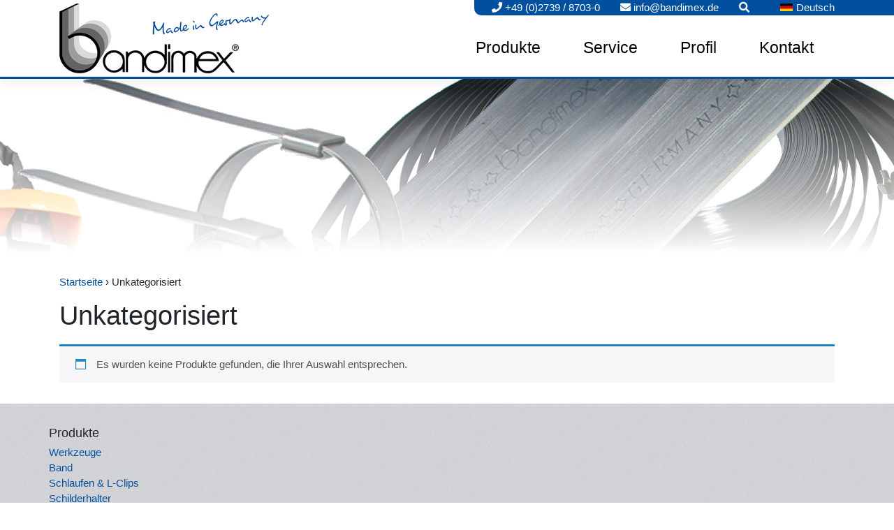

--- FILE ---
content_type: text/html; charset=UTF-8
request_url: https://www.bandimex.de/product-category/unkategorisiert/
body_size: 18493
content:
<!DOCTYPE html>
<html lang="de-DE">
<head>
    <meta charset="UTF-8">
    <meta name="viewport" content="width=device-width, initial-scale=1">
    <meta http-equiv="X-UA-Compatible" content="IE=edge">
    <link rel="profile" href="http://gmpg.org/xfn/11">
    <link rel="pingback" href="https://www.bandimex.de/xmlrpc.php">
<title>Unkategorisiert &#8211; Bandimex Befestigungssysteme GmbH</title>
<meta name='robots' content='max-image-preview:large' />
<link rel="alternate" type="application/rss+xml" title="Bandimex Befestigungssysteme GmbH &raquo; Feed" href="https://www.bandimex.de/feed/" />
<link rel="alternate" type="application/rss+xml" title="Bandimex Befestigungssysteme GmbH &raquo; Kommentar-Feed" href="https://www.bandimex.de/comments/feed/" />
<link rel="alternate" type="application/rss+xml" title="Bandimex Befestigungssysteme GmbH &raquo; Unkategorisiert Kategorie Feed" href="https://www.bandimex.de/product-category/unkategorisiert/feed/" />
<style id='wp-img-auto-sizes-contain-inline-css' type='text/css'>
img:is([sizes=auto i],[sizes^="auto," i]){contain-intrinsic-size:3000px 1500px}
/*# sourceURL=wp-img-auto-sizes-contain-inline-css */
</style>
<style id='wp-emoji-styles-inline-css' type='text/css'>

	img.wp-smiley, img.emoji {
		display: inline !important;
		border: none !important;
		box-shadow: none !important;
		height: 1em !important;
		width: 1em !important;
		margin: 0 0.07em !important;
		vertical-align: -0.1em !important;
		background: none !important;
		padding: 0 !important;
	}
/*# sourceURL=wp-emoji-styles-inline-css */
</style>
<style id='wp-block-library-inline-css' type='text/css'>
:root{--wp-block-synced-color:#7a00df;--wp-block-synced-color--rgb:122,0,223;--wp-bound-block-color:var(--wp-block-synced-color);--wp-editor-canvas-background:#ddd;--wp-admin-theme-color:#007cba;--wp-admin-theme-color--rgb:0,124,186;--wp-admin-theme-color-darker-10:#006ba1;--wp-admin-theme-color-darker-10--rgb:0,107,160.5;--wp-admin-theme-color-darker-20:#005a87;--wp-admin-theme-color-darker-20--rgb:0,90,135;--wp-admin-border-width-focus:2px}@media (min-resolution:192dpi){:root{--wp-admin-border-width-focus:1.5px}}.wp-element-button{cursor:pointer}:root .has-very-light-gray-background-color{background-color:#eee}:root .has-very-dark-gray-background-color{background-color:#313131}:root .has-very-light-gray-color{color:#eee}:root .has-very-dark-gray-color{color:#313131}:root .has-vivid-green-cyan-to-vivid-cyan-blue-gradient-background{background:linear-gradient(135deg,#00d084,#0693e3)}:root .has-purple-crush-gradient-background{background:linear-gradient(135deg,#34e2e4,#4721fb 50%,#ab1dfe)}:root .has-hazy-dawn-gradient-background{background:linear-gradient(135deg,#faaca8,#dad0ec)}:root .has-subdued-olive-gradient-background{background:linear-gradient(135deg,#fafae1,#67a671)}:root .has-atomic-cream-gradient-background{background:linear-gradient(135deg,#fdd79a,#004a59)}:root .has-nightshade-gradient-background{background:linear-gradient(135deg,#330968,#31cdcf)}:root .has-midnight-gradient-background{background:linear-gradient(135deg,#020381,#2874fc)}:root{--wp--preset--font-size--normal:16px;--wp--preset--font-size--huge:42px}.has-regular-font-size{font-size:1em}.has-larger-font-size{font-size:2.625em}.has-normal-font-size{font-size:var(--wp--preset--font-size--normal)}.has-huge-font-size{font-size:var(--wp--preset--font-size--huge)}.has-text-align-center{text-align:center}.has-text-align-left{text-align:left}.has-text-align-right{text-align:right}.has-fit-text{white-space:nowrap!important}#end-resizable-editor-section{display:none}.aligncenter{clear:both}.items-justified-left{justify-content:flex-start}.items-justified-center{justify-content:center}.items-justified-right{justify-content:flex-end}.items-justified-space-between{justify-content:space-between}.screen-reader-text{border:0;clip-path:inset(50%);height:1px;margin:-1px;overflow:hidden;padding:0;position:absolute;width:1px;word-wrap:normal!important}.screen-reader-text:focus{background-color:#ddd;clip-path:none;color:#444;display:block;font-size:1em;height:auto;left:5px;line-height:normal;padding:15px 23px 14px;text-decoration:none;top:5px;width:auto;z-index:100000}html :where(.has-border-color){border-style:solid}html :where([style*=border-top-color]){border-top-style:solid}html :where([style*=border-right-color]){border-right-style:solid}html :where([style*=border-bottom-color]){border-bottom-style:solid}html :where([style*=border-left-color]){border-left-style:solid}html :where([style*=border-width]){border-style:solid}html :where([style*=border-top-width]){border-top-style:solid}html :where([style*=border-right-width]){border-right-style:solid}html :where([style*=border-bottom-width]){border-bottom-style:solid}html :where([style*=border-left-width]){border-left-style:solid}html :where(img[class*=wp-image-]){height:auto;max-width:100%}:where(figure){margin:0 0 1em}html :where(.is-position-sticky){--wp-admin--admin-bar--position-offset:var(--wp-admin--admin-bar--height,0px)}@media screen and (max-width:600px){html :where(.is-position-sticky){--wp-admin--admin-bar--position-offset:0px}}

/*# sourceURL=wp-block-library-inline-css */
</style><link rel='stylesheet' id='wc-blocks-style-css' href='https://www.bandimex.de/wp-content/plugins/woocommerce/assets/client/blocks/wc-blocks.css?ver=wc-10.4.3' type='text/css' media='all' />
<style id='global-styles-inline-css' type='text/css'>
:root{--wp--preset--aspect-ratio--square: 1;--wp--preset--aspect-ratio--4-3: 4/3;--wp--preset--aspect-ratio--3-4: 3/4;--wp--preset--aspect-ratio--3-2: 3/2;--wp--preset--aspect-ratio--2-3: 2/3;--wp--preset--aspect-ratio--16-9: 16/9;--wp--preset--aspect-ratio--9-16: 9/16;--wp--preset--color--black: #000000;--wp--preset--color--cyan-bluish-gray: #abb8c3;--wp--preset--color--white: #ffffff;--wp--preset--color--pale-pink: #f78da7;--wp--preset--color--vivid-red: #cf2e2e;--wp--preset--color--luminous-vivid-orange: #ff6900;--wp--preset--color--luminous-vivid-amber: #fcb900;--wp--preset--color--light-green-cyan: #7bdcb5;--wp--preset--color--vivid-green-cyan: #00d084;--wp--preset--color--pale-cyan-blue: #8ed1fc;--wp--preset--color--vivid-cyan-blue: #0693e3;--wp--preset--color--vivid-purple: #9b51e0;--wp--preset--gradient--vivid-cyan-blue-to-vivid-purple: linear-gradient(135deg,rgb(6,147,227) 0%,rgb(155,81,224) 100%);--wp--preset--gradient--light-green-cyan-to-vivid-green-cyan: linear-gradient(135deg,rgb(122,220,180) 0%,rgb(0,208,130) 100%);--wp--preset--gradient--luminous-vivid-amber-to-luminous-vivid-orange: linear-gradient(135deg,rgb(252,185,0) 0%,rgb(255,105,0) 100%);--wp--preset--gradient--luminous-vivid-orange-to-vivid-red: linear-gradient(135deg,rgb(255,105,0) 0%,rgb(207,46,46) 100%);--wp--preset--gradient--very-light-gray-to-cyan-bluish-gray: linear-gradient(135deg,rgb(238,238,238) 0%,rgb(169,184,195) 100%);--wp--preset--gradient--cool-to-warm-spectrum: linear-gradient(135deg,rgb(74,234,220) 0%,rgb(151,120,209) 20%,rgb(207,42,186) 40%,rgb(238,44,130) 60%,rgb(251,105,98) 80%,rgb(254,248,76) 100%);--wp--preset--gradient--blush-light-purple: linear-gradient(135deg,rgb(255,206,236) 0%,rgb(152,150,240) 100%);--wp--preset--gradient--blush-bordeaux: linear-gradient(135deg,rgb(254,205,165) 0%,rgb(254,45,45) 50%,rgb(107,0,62) 100%);--wp--preset--gradient--luminous-dusk: linear-gradient(135deg,rgb(255,203,112) 0%,rgb(199,81,192) 50%,rgb(65,88,208) 100%);--wp--preset--gradient--pale-ocean: linear-gradient(135deg,rgb(255,245,203) 0%,rgb(182,227,212) 50%,rgb(51,167,181) 100%);--wp--preset--gradient--electric-grass: linear-gradient(135deg,rgb(202,248,128) 0%,rgb(113,206,126) 100%);--wp--preset--gradient--midnight: linear-gradient(135deg,rgb(2,3,129) 0%,rgb(40,116,252) 100%);--wp--preset--font-size--small: 13px;--wp--preset--font-size--medium: 20px;--wp--preset--font-size--large: 36px;--wp--preset--font-size--x-large: 42px;--wp--preset--spacing--20: 0.44rem;--wp--preset--spacing--30: 0.67rem;--wp--preset--spacing--40: 1rem;--wp--preset--spacing--50: 1.5rem;--wp--preset--spacing--60: 2.25rem;--wp--preset--spacing--70: 3.38rem;--wp--preset--spacing--80: 5.06rem;--wp--preset--shadow--natural: 6px 6px 9px rgba(0, 0, 0, 0.2);--wp--preset--shadow--deep: 12px 12px 50px rgba(0, 0, 0, 0.4);--wp--preset--shadow--sharp: 6px 6px 0px rgba(0, 0, 0, 0.2);--wp--preset--shadow--outlined: 6px 6px 0px -3px rgb(255, 255, 255), 6px 6px rgb(0, 0, 0);--wp--preset--shadow--crisp: 6px 6px 0px rgb(0, 0, 0);}:where(.is-layout-flex){gap: 0.5em;}:where(.is-layout-grid){gap: 0.5em;}body .is-layout-flex{display: flex;}.is-layout-flex{flex-wrap: wrap;align-items: center;}.is-layout-flex > :is(*, div){margin: 0;}body .is-layout-grid{display: grid;}.is-layout-grid > :is(*, div){margin: 0;}:where(.wp-block-columns.is-layout-flex){gap: 2em;}:where(.wp-block-columns.is-layout-grid){gap: 2em;}:where(.wp-block-post-template.is-layout-flex){gap: 1.25em;}:where(.wp-block-post-template.is-layout-grid){gap: 1.25em;}.has-black-color{color: var(--wp--preset--color--black) !important;}.has-cyan-bluish-gray-color{color: var(--wp--preset--color--cyan-bluish-gray) !important;}.has-white-color{color: var(--wp--preset--color--white) !important;}.has-pale-pink-color{color: var(--wp--preset--color--pale-pink) !important;}.has-vivid-red-color{color: var(--wp--preset--color--vivid-red) !important;}.has-luminous-vivid-orange-color{color: var(--wp--preset--color--luminous-vivid-orange) !important;}.has-luminous-vivid-amber-color{color: var(--wp--preset--color--luminous-vivid-amber) !important;}.has-light-green-cyan-color{color: var(--wp--preset--color--light-green-cyan) !important;}.has-vivid-green-cyan-color{color: var(--wp--preset--color--vivid-green-cyan) !important;}.has-pale-cyan-blue-color{color: var(--wp--preset--color--pale-cyan-blue) !important;}.has-vivid-cyan-blue-color{color: var(--wp--preset--color--vivid-cyan-blue) !important;}.has-vivid-purple-color{color: var(--wp--preset--color--vivid-purple) !important;}.has-black-background-color{background-color: var(--wp--preset--color--black) !important;}.has-cyan-bluish-gray-background-color{background-color: var(--wp--preset--color--cyan-bluish-gray) !important;}.has-white-background-color{background-color: var(--wp--preset--color--white) !important;}.has-pale-pink-background-color{background-color: var(--wp--preset--color--pale-pink) !important;}.has-vivid-red-background-color{background-color: var(--wp--preset--color--vivid-red) !important;}.has-luminous-vivid-orange-background-color{background-color: var(--wp--preset--color--luminous-vivid-orange) !important;}.has-luminous-vivid-amber-background-color{background-color: var(--wp--preset--color--luminous-vivid-amber) !important;}.has-light-green-cyan-background-color{background-color: var(--wp--preset--color--light-green-cyan) !important;}.has-vivid-green-cyan-background-color{background-color: var(--wp--preset--color--vivid-green-cyan) !important;}.has-pale-cyan-blue-background-color{background-color: var(--wp--preset--color--pale-cyan-blue) !important;}.has-vivid-cyan-blue-background-color{background-color: var(--wp--preset--color--vivid-cyan-blue) !important;}.has-vivid-purple-background-color{background-color: var(--wp--preset--color--vivid-purple) !important;}.has-black-border-color{border-color: var(--wp--preset--color--black) !important;}.has-cyan-bluish-gray-border-color{border-color: var(--wp--preset--color--cyan-bluish-gray) !important;}.has-white-border-color{border-color: var(--wp--preset--color--white) !important;}.has-pale-pink-border-color{border-color: var(--wp--preset--color--pale-pink) !important;}.has-vivid-red-border-color{border-color: var(--wp--preset--color--vivid-red) !important;}.has-luminous-vivid-orange-border-color{border-color: var(--wp--preset--color--luminous-vivid-orange) !important;}.has-luminous-vivid-amber-border-color{border-color: var(--wp--preset--color--luminous-vivid-amber) !important;}.has-light-green-cyan-border-color{border-color: var(--wp--preset--color--light-green-cyan) !important;}.has-vivid-green-cyan-border-color{border-color: var(--wp--preset--color--vivid-green-cyan) !important;}.has-pale-cyan-blue-border-color{border-color: var(--wp--preset--color--pale-cyan-blue) !important;}.has-vivid-cyan-blue-border-color{border-color: var(--wp--preset--color--vivid-cyan-blue) !important;}.has-vivid-purple-border-color{border-color: var(--wp--preset--color--vivid-purple) !important;}.has-vivid-cyan-blue-to-vivid-purple-gradient-background{background: var(--wp--preset--gradient--vivid-cyan-blue-to-vivid-purple) !important;}.has-light-green-cyan-to-vivid-green-cyan-gradient-background{background: var(--wp--preset--gradient--light-green-cyan-to-vivid-green-cyan) !important;}.has-luminous-vivid-amber-to-luminous-vivid-orange-gradient-background{background: var(--wp--preset--gradient--luminous-vivid-amber-to-luminous-vivid-orange) !important;}.has-luminous-vivid-orange-to-vivid-red-gradient-background{background: var(--wp--preset--gradient--luminous-vivid-orange-to-vivid-red) !important;}.has-very-light-gray-to-cyan-bluish-gray-gradient-background{background: var(--wp--preset--gradient--very-light-gray-to-cyan-bluish-gray) !important;}.has-cool-to-warm-spectrum-gradient-background{background: var(--wp--preset--gradient--cool-to-warm-spectrum) !important;}.has-blush-light-purple-gradient-background{background: var(--wp--preset--gradient--blush-light-purple) !important;}.has-blush-bordeaux-gradient-background{background: var(--wp--preset--gradient--blush-bordeaux) !important;}.has-luminous-dusk-gradient-background{background: var(--wp--preset--gradient--luminous-dusk) !important;}.has-pale-ocean-gradient-background{background: var(--wp--preset--gradient--pale-ocean) !important;}.has-electric-grass-gradient-background{background: var(--wp--preset--gradient--electric-grass) !important;}.has-midnight-gradient-background{background: var(--wp--preset--gradient--midnight) !important;}.has-small-font-size{font-size: var(--wp--preset--font-size--small) !important;}.has-medium-font-size{font-size: var(--wp--preset--font-size--medium) !important;}.has-large-font-size{font-size: var(--wp--preset--font-size--large) !important;}.has-x-large-font-size{font-size: var(--wp--preset--font-size--x-large) !important;}
/*# sourceURL=global-styles-inline-css */
</style>

<style id='classic-theme-styles-inline-css' type='text/css'>
/*! This file is auto-generated */
.wp-block-button__link{color:#fff;background-color:#32373c;border-radius:9999px;box-shadow:none;text-decoration:none;padding:calc(.667em + 2px) calc(1.333em + 2px);font-size:1.125em}.wp-block-file__button{background:#32373c;color:#fff;text-decoration:none}
/*# sourceURL=/wp-includes/css/classic-themes.min.css */
</style>
<link rel='stylesheet' id='contact-form-7-css' href='https://www.bandimex.de/wp-content/plugins/contact-form-7/includes/css/styles.css?ver=6.1.4' type='text/css' media='all' />
<link rel='stylesheet' id='woocommerce-layout-css' href='https://www.bandimex.de/wp-content/plugins/woocommerce/assets/css/woocommerce-layout.css?ver=10.4.3' type='text/css' media='all' />
<link rel='stylesheet' id='woocommerce-smallscreen-css' href='https://www.bandimex.de/wp-content/plugins/woocommerce/assets/css/woocommerce-smallscreen.css?ver=10.4.3' type='text/css' media='only screen and (max-width: 768px)' />
<link rel='stylesheet' id='woocommerce-general-css' href='https://www.bandimex.de/wp-content/plugins/woocommerce/assets/css/woocommerce.css?ver=10.4.3' type='text/css' media='all' />
<style id='woocommerce-inline-inline-css' type='text/css'>
.woocommerce form .form-row .required { visibility: visible; }
/*# sourceURL=woocommerce-inline-inline-css */
</style>
<link rel='stylesheet' id='parent-style-css' href='https://www.bandimex.de/wp-content/themes/wp-bootstrap-starter/style.css?ver=6.9' type='text/css' media='all' />
<link rel='stylesheet' id='mainStyle-css' href='https://www.bandimex.de/wp-content/themes/bdvomde-bandimex/assets/css/myStyle.css?ver=6.9' type='text/css' media='all' />
<link rel='stylesheet' id='wp-bootstrap-starter-fontawesome-cdn-css' href='https://www.bandimex.de/wp-content/themes/wp-bootstrap-starter/inc/assets/css/fontawesome.min.css?ver=6.9' type='text/css' media='all' />
<link rel='stylesheet' id='wp-bootstrap-starter-style-css' href='https://www.bandimex.de/wp-content/themes/bdvomde-bandimex/style.css?ver=6.9' type='text/css' media='all' />
<link rel='stylesheet' id='slb_core-css' href='https://www.bandimex.de/wp-content/plugins/simple-lightbox/client/css/app.css?ver=2.9.4' type='text/css' media='all' />
<link rel='stylesheet' id='tablepress-default-css' href='https://www.bandimex.de/wp-content/tablepress-combined.min.css?ver=61' type='text/css' media='all' />
<link rel='stylesheet' id='borlabs-cookie-custom-css' href='https://www.bandimex.de/wp-content/cache/borlabs-cookie/1/borlabs-cookie-1-de.css?ver=3.3.23-39' type='text/css' media='all' />
<link rel='stylesheet' id='woocommerce-gzd-layout-css' href='https://www.bandimex.de/wp-content/plugins/woocommerce-germanized/build/static/layout-styles.css?ver=3.20.4' type='text/css' media='all' />
<style id='woocommerce-gzd-layout-inline-css' type='text/css'>
.woocommerce-checkout .shop_table { background-color: #eeeeee; } .product p.deposit-packaging-type { font-size: 1.25em !important; } p.woocommerce-shipping-destination { display: none; }
                .wc-gzd-nutri-score-value-a {
                    background: url(https://www.bandimex.de/wp-content/plugins/woocommerce-germanized/assets/images/nutri-score-a.svg) no-repeat;
                }
                .wc-gzd-nutri-score-value-b {
                    background: url(https://www.bandimex.de/wp-content/plugins/woocommerce-germanized/assets/images/nutri-score-b.svg) no-repeat;
                }
                .wc-gzd-nutri-score-value-c {
                    background: url(https://www.bandimex.de/wp-content/plugins/woocommerce-germanized/assets/images/nutri-score-c.svg) no-repeat;
                }
                .wc-gzd-nutri-score-value-d {
                    background: url(https://www.bandimex.de/wp-content/plugins/woocommerce-germanized/assets/images/nutri-score-d.svg) no-repeat;
                }
                .wc-gzd-nutri-score-value-e {
                    background: url(https://www.bandimex.de/wp-content/plugins/woocommerce-germanized/assets/images/nutri-score-e.svg) no-repeat;
                }
            
/*# sourceURL=woocommerce-gzd-layout-inline-css */
</style>
<script type="text/javascript" src="https://www.bandimex.de/wp-includes/js/jquery/jquery.min.js?ver=3.7.1" id="jquery-core-js"></script>
<script type="text/javascript" src="https://www.bandimex.de/wp-includes/js/jquery/jquery-migrate.min.js?ver=3.4.1" id="jquery-migrate-js"></script>
<script type="text/javascript" src="https://www.bandimex.de/wp-content/plugins/woocommerce/assets/js/jquery-blockui/jquery.blockUI.min.js?ver=2.7.0-wc.10.4.3" id="wc-jquery-blockui-js" defer="defer" data-wp-strategy="defer"></script>
<script type="text/javascript" id="wc-add-to-cart-js-extra">
/* <![CDATA[ */
var wc_add_to_cart_params = {"ajax_url":"/wp-admin/admin-ajax.php","wc_ajax_url":"/?wc-ajax=%%endpoint%%","i18n_view_cart":"Warenkorb anzeigen","cart_url":"https://www.bandimex.de/?page_id=293","is_cart":"","cart_redirect_after_add":"no"};
//# sourceURL=wc-add-to-cart-js-extra
/* ]]> */
</script>
<script type="text/javascript" src="https://www.bandimex.de/wp-content/plugins/woocommerce/assets/js/frontend/add-to-cart.min.js?ver=10.4.3" id="wc-add-to-cart-js" defer="defer" data-wp-strategy="defer"></script>
<script type="text/javascript" src="https://www.bandimex.de/wp-content/plugins/woocommerce/assets/js/js-cookie/js.cookie.min.js?ver=2.1.4-wc.10.4.3" id="wc-js-cookie-js" defer="defer" data-wp-strategy="defer"></script>
<script type="text/javascript" id="woocommerce-js-extra">
/* <![CDATA[ */
var woocommerce_params = {"ajax_url":"/wp-admin/admin-ajax.php","wc_ajax_url":"/?wc-ajax=%%endpoint%%","i18n_password_show":"Passwort anzeigen","i18n_password_hide":"Passwort ausblenden"};
//# sourceURL=woocommerce-js-extra
/* ]]> */
</script>
<script type="text/javascript" src="https://www.bandimex.de/wp-content/plugins/woocommerce/assets/js/frontend/woocommerce.min.js?ver=10.4.3" id="woocommerce-js" defer="defer" data-wp-strategy="defer"></script>
<script data-no-optimize="1" data-no-minify="1" data-cfasync="false" type="text/javascript" src="https://www.bandimex.de/wp-content/cache/borlabs-cookie/1/borlabs-cookie-config-de.json.js?ver=3.3.23-53" id="borlabs-cookie-config-js"></script>
<script type="text/javascript" id="wc-gzd-unit-price-observer-queue-js-extra">
/* <![CDATA[ */
var wc_gzd_unit_price_observer_queue_params = {"ajax_url":"/wp-admin/admin-ajax.php","wc_ajax_url":"/?wc-ajax=%%endpoint%%","refresh_unit_price_nonce":"c9ad760be9"};
//# sourceURL=wc-gzd-unit-price-observer-queue-js-extra
/* ]]> */
</script>
<script type="text/javascript" src="https://www.bandimex.de/wp-content/plugins/woocommerce-germanized/build/static/unit-price-observer-queue.js?ver=3.20.4" id="wc-gzd-unit-price-observer-queue-js" defer="defer" data-wp-strategy="defer"></script>
<script type="text/javascript" src="https://www.bandimex.de/wp-content/plugins/woocommerce/assets/js/accounting/accounting.min.js?ver=0.4.2" id="wc-accounting-js"></script>
<script type="text/javascript" id="wc-gzd-unit-price-observer-js-extra">
/* <![CDATA[ */
var wc_gzd_unit_price_observer_params = {"wrapper":".product","price_selector":{"p.price":{"is_total_price":false,"is_primary_selector":true,"quantity_selector":""}},"replace_price":"1","product_id":"","price_decimal_sep":",","price_thousand_sep":".","qty_selector":"input.quantity, input.qty","refresh_on_load":""};
//# sourceURL=wc-gzd-unit-price-observer-js-extra
/* ]]> */
</script>
<script type="text/javascript" src="https://www.bandimex.de/wp-content/plugins/woocommerce-germanized/build/static/unit-price-observer.js?ver=3.20.4" id="wc-gzd-unit-price-observer-js" defer="defer" data-wp-strategy="defer"></script>
<link rel="https://api.w.org/" href="https://www.bandimex.de/wp-json/" /><link rel="alternate" title="JSON" type="application/json" href="https://www.bandimex.de/wp-json/wp/v2/product_cat/4181" /><link rel="EditURI" type="application/rsd+xml" title="RSD" href="https://www.bandimex.de/xmlrpc.php?rsd" />
<meta name="generator" content="WordPress 6.9" />
<meta name="generator" content="WooCommerce 10.4.3" />
<link rel="pingback" href="https://www.bandimex.de/xmlrpc.php">    <style type="text/css">
        #page-sub-header { background: #fff; }
    </style>
    	<noscript><style>.woocommerce-product-gallery{ opacity: 1 !important; }</style></noscript>
	<link rel="icon" href="https://www.bandimex.de/wp-content/uploads/2019/04/cropped-favicon-32x32.png" sizes="32x32" />
<link rel="icon" href="https://www.bandimex.de/wp-content/uploads/2019/04/cropped-favicon-192x192.png" sizes="192x192" />
<link rel="apple-touch-icon" href="https://www.bandimex.de/wp-content/uploads/2019/04/cropped-favicon-180x180.png" />
<meta name="msapplication-TileImage" content="https://www.bandimex.de/wp-content/uploads/2019/04/cropped-favicon-270x270.png" />
<script data-dont-merge="">(function(){function iv(a){if(a.nodeName=='SOURCE'){a = a.nextSibling;}if(typeof a !== 'object' || a === null || typeof a.getBoundingClientRect!=='function'){return false}var b=a.getBoundingClientRect();return((a.innerHeight||a.clientHeight)>0&&b.bottom+50>=0&&b.right+50>=0&&b.top-50<=(window.innerHeight||document.documentElement.clientHeight)&&b.left-50<=(window.innerWidth||document.documentElement.clientWidth))}function ll(){var a=document.querySelectorAll('[data-swift-image-lazyload]');for(var i in a){if(iv(a[i])){a[i].onload=function(){window.dispatchEvent(new Event('resize'));};try{if(a[i].nodeName == 'IMG'){a[i].setAttribute('src',(typeof a[i].dataset.src != 'undefined' ? a[i].dataset.src : a[i].src))};a[i].setAttribute('srcset',(typeof a[i].dataset.srcset !== 'undefined' ? a[i].dataset.srcset : ''));a[i].setAttribute('sizes',(typeof a[i].dataset.sizes !== 'undefined' ? a[i].dataset.sizes : ''));a[i].setAttribute('style',(typeof a[i].dataset.style !== 'undefined' ? a[i].dataset.style : ''));a[i].removeAttribute('data-swift-image-lazyload')}catch(e){}}}requestAnimationFrame(ll)}requestAnimationFrame(ll)})();</script>    
    <script>
        document.onreadystatechange = function () {
        var state = document.readyState;
        if (state == 'complete') {
            document.getElementById('PageLoadingScreen').classList.remove('loading');
            document.getElementById('PageLoadingScreen').classList.add('fullyLoaded');
            /*
            setTimeout(function(){
                //do Stuff if timeout is needed
            },1000);
            */
            };
        }
        window.onunload = window.onbeforeunload = (function(){
            document.getElementById('PageLoadingScreen').classList.remove('fullyLoaded');
            document.getElementById('PageLoadingScreen').classList.add('exitLoading');
        });
    </script>

    <style>      
        #PageLoadingScreen.fullyLoaded {
            display: none;
        }
        #PageLoadingScreen.exitLoading {
            position: fixed;
            height: 100%;
            width: 100%;
            background-color: white;
            top: 0px;
            margin-top: 0px;
            opacity: 0;
            z-index: 99999999;
            animation: exit 1.5s;
            animation-fill-mode: forwards;
        }
        @-webkit-keyframes exit{
            100% {
                opacity: 0.95;
            }
        }		
        @keyframes exit{
            100% {
                opacity: 0.95;
            }
        }
        
        #PageLoadingScreen.loading{
            position: fixed;
            height: 100%;
            width: 100%;
            background-color: white;
            top: 0px;
            margin-top: 0px;
            opacity: .95;
            z-index: 99999999;
        }
        #PageLoadingScreen.loading #loading-center, #PageLoadingScreen.exitLoading #loading-center{
            position: absolute;
            left: 50%;
            top: 50%;
            width: 300px;
            margin-top: -100px;
            margin-left: -150px;
        }
        #PageLoadingScreen.loading #loading-center #loading-logo, #PageLoadingScreen.exitLoading #loading-center #loading-logo {
            position: relative;
            width: 300px;
            height: 100px;
            background-image: url(https://www.bandimex.de/wp-content/themes/bdvomde-bandimex/assets/img/bandimexLogoLoadingScreen.png); 
            background-repeat: no-repeat;
            background-size: 100% auto;
        }    
        #PageLoadingScreen.loading #loading-center #object-container, #PageLoadingScreen.exitLoading #loading-center #object-container {
            position: relative;
            width: 300px;
            height: 50px;
            margin-top: 10px;
        }
        #PageLoadingScreen.loading .object, #PageLoadingScreen.exitLoading .object{
            width: 25px;
            height: 25px;
            background-color: #0050a0;
            float: left;
            margin: 20px 6.25px;
            border-radius: 50% 50% 50% 50%;
            -moz-border-radius: 50% 50% 50% 50%;
            -webkit-border-radius: 50% 50% 50% 50%;
            -webkit-animation: object 2s infinite;
            animation: object 2s infinite;
            opacity: 0;
        }
        #PageLoadingScreen.loading .object:last-child, #PageLoadingScreen.exitLoading .object:last-child {
            -webkit-animation-delay: 1.6s;
            animation-delay: 1.6s;
            /*background-color: #0087c7;*/
            margin-right: 0px;
        }
        #PageLoadingScreen.loading .object:nth-child(7), #PageLoadingScreen.exitLoading .object:nth-child(7) {
            -webkit-animation-delay: 1.4s;
            animation-delay: 1.4s;
            /*background-color: #329f99;*/
        }
        #PageLoadingScreen.loading .object:nth-child(6), #PageLoadingScreen.exitLoading .object:nth-child(6) {
            -webkit-animation-delay: 1.2s;
            animation-delay: 1.2s;
            /*background-color: #6ba43b;*/
        }	
        #PageLoadingScreen.loading .object:nth-child(5), #PageLoadingScreen.exitLoading .object:nth-child(5){ 
            -webkit-animation-delay: 1.0s;
            animation-delay: 1.0s;
            /*background-color: #b7c729;*/
        }
        #PageLoadingScreen.loading .object:nth-child(4), #PageLoadingScreen.exitLoading .object:nth-child(4) {
            -webkit-animation-delay: 0.8s;
            animation-delay: 0.8s;
            /*background-color: #f3ca00;*/ 
        }
        #PageLoadingScreen.loading .object:nth-child(3), #PageLoadingScreen.exitLoading .object:nth-child(3) {
            -webkit-animation-delay: 0.6s;
            animation-delay: 0.6s;
            /*background-color: #e09b19;*/
        }
        #PageLoadingScreen.loading .object:nth-child(2), #PageLoadingScreen.exitLoading .object:nth-child(2) {
            -webkit-animation-delay: 0.4s;
            animation-delay: 0.4s;
            /*background-color: #d3731f;*/
        }
        #PageLoadingScreen.loading .object:first-child, #PageLoadingScreen.exitLoading .object:first-child {
            -webkit-animation-delay: 0.2s;
            animation-delay: 0.2s;
            /*background-color: #c1001f;*/
        }														
        @-webkit-keyframes object{
            50% {
                /*-ms-transform: translate(0,-50px); 
                -webkit-transform: translate(0,-50px);
                transform: translate(0,-50px);*/
                opacity: 1;
            }
        }		
        @keyframes object{
            50% {
                /*-ms-transform: translate(0,-50px); 
                -webkit-transform: translate(0,-50px);
                transform: translate(0,-50px);*/
                opacity: 1;
            }
        }
    </style>
    
</head>

<body class="archive tax-product_cat term-unkategorisiert term-4181 wp-theme-wp-bootstrap-starter wp-child-theme-bdvomde-bandimex theme-wp-bootstrap-starter woocommerce woocommerce-page woocommerce-no-js hfeed">
    
    <div id="PageLoadingScreen" class="loading">
        <div id="loading-center">
            <div id="loading-logo"></div>
            <div id="object-container">
                <div class="object"></div>
                <div class="object"></div>
                <div class="object"></div>
                <div class="object"></div>
                <div class="object"></div>
                <div class="object"></div>
                <div class="object"></div>
                <div class="object"></div>
            </div>
        </div>
    </div>
    
<div id="page" class="site">
	<a class="skip-link screen-reader-text" href="#content">Skip to content</a>
    	<header id="masthead" class="site-header navbar-static-top navbar-light bigVersion" role="banner">
        <div class="container">
            <nav class="navbar navbar-expand-lg p-0">
                <div class="navbar-brand">
                                            <a href="https://www.bandimex.de/">
                            <img src="https://www.bandimex.de/wp-content/themes/bdvomde-bandimex/assets/img/bandimex-logo-small.png" alt="Bandimex Befestigungssysteme GmbH">
                        </a>
                    
                </div>
                
                
<!-- Login deaktiviert
                <button id="navLogin" class="d-lg-none navbar-toggler language-toggler customButton" type="button" data-toggle="collapse" data-parent="#masthead" data-target="#navKundenbereich" aria-controls="navKundenbereich" aria-expanded="false" aria-label="Toggle navigation">                
                                    <i class="far fa-user"></i>                </button>
Login deaktiviert -->               

                <span id="navSearchToggler" class="d-lg-none navbar-toggler language-toggler customButton" data-toggle="collapse" data-parent="#masthead" data-target="#navSearch" aria-controls="navSearch" aria-expanded="false" aria-label="Toggle search">
                    <i class="fas fa-search"></i>
                </span>

                <!--<button id="navLanguageToggler" class="d-lg-none navbar-toggler language-toggler customButton" type="button" data-toggle="collapse" data-parent="#masthead" data-target="#navLanguage" aria-controls="navLanguage" aria-expanded="false" aria-label="Toggle navigation">-->
                <span id="navLanguageToggler" class="d-lg-none navbar-toggler language-toggler customButton" data-toggle="collapse" data-parent="#masthead" data-target="#navLanguage" aria-controls="navLanguage" aria-expanded="false" aria-label="Toggle navigation">
                    
                    <!--<span class="fas fa-language"></span>-->
                    <img src="https://www.bandimex.de/wp-content/polylang/de_DE_formal.png" class="customButton" title="Deutsch" alt="Deutsch">                </span>
                


                <!--
                <button class="navbar-toggler" type="button" data-toggle="collapse" data-parent="#masthead" data-target="#main-nav" aria-controls="main-nav" aria-expanded="false" aria-label="Toggle navigation">
                    <span class="navbar-toggler-icon"></span>
                </button>
                -->
                <div id="topNavMenueToggler" class="d-block d-lg-none">
                    <div id="menu-toggle" class="ml-auto">
                        <div id="topNavMenueTogglerHamburger">
                                <span></span>
                                <span></span>
                                <span></span>
                        </div>
                        <div id="topNavMenueTogglerCross">
                            <span></span>
                            <span></span>
                        </div>
                    </div>
                </div>
                
                
                <div id="main-nav" class="collapse navbar-collapse justify-content-end"><ul id="menu-top" class="navbar-nav"><li id="menu-item-1540" class="nav-item menu-item menu-item-type-taxonomy menu-item-object-product_cat menu-item-has-children menu-item-1540 dropdown"><a title="Produkte" href="https://www.bandimex.de/product-category/produkt/" data-hover="dropdown" class="dropdown-toggle nav-link" aria-haspopup="true">Produkte </a><span class="respNav caret-down" data-toggle="dropdown"><i class="fas fa-caret-down"></i></span><span class="respNav caret-right" data-toggle="dropdown"><i class="fas fa-caret-right"></i></span>
<ul role="menu" class=" dropdown-menu">
	<li id="menu-item-1541" class="nav-item menu-item menu-item-type-taxonomy menu-item-object-product_cat menu-item-has-children menu-item-1541 dropdown dropdown-submenu"><a title="Werkzeuge" href="https://www.bandimex.de/product-category/produkt/werkzeuge/" data-hover="dropdown" class="dropdown-toggle dropdown-item" aria-haspopup="true">Werkzeuge </a><span class="respNav caret-down" data-toggle="dropdown"><i class="fas fa-caret-down"></i></span><span class="respNav caret-right" data-toggle="dropdown"><i class="fas fa-caret-right"></i></span>
	<ul role="menu" class=" dropdown-menu">
		<li id="menu-item-1543" class="nav-item menu-item menu-item-type-taxonomy menu-item-object-product_cat menu-item-1543"><a title="Bandimex Handwerkzeuge" href="https://www.bandimex.de/product-category/produkt/werkzeuge/bandimex-handwerkzeuge/" class="dropdown-item">Bandimex Handwerkzeuge</a></li>
		<li id="menu-item-1542" class="nav-item menu-item menu-item-type-taxonomy menu-item-object-product_cat menu-item-1542"><a title="Bandimex Druckluftwerkzeuge" href="https://www.bandimex.de/product-category/produkt/werkzeuge/bandimex-druckluftwerkzeuge/" class="dropdown-item">Bandimex Druckluftwerkzeuge</a></li>
	</ul>
</li>
	<li id="menu-item-1544" class="nav-item menu-item menu-item-type-taxonomy menu-item-object-product_cat menu-item-has-children menu-item-1544 dropdown dropdown-submenu"><a title="Band" href="https://www.bandimex.de/product-category/produkt/band/" data-hover="dropdown" class="dropdown-toggle dropdown-item" aria-haspopup="true">Band </a><span class="respNav caret-down" data-toggle="dropdown"><i class="fas fa-caret-down"></i></span><span class="respNav caret-right" data-toggle="dropdown"><i class="fas fa-caret-right"></i></span>
	<ul role="menu" class=" dropdown-menu">
		<li id="menu-item-1545" class="nav-item menu-item menu-item-type-taxonomy menu-item-object-product_cat menu-item-1545"><a title="Bandimex Band V2A &amp; V4A" href="https://www.bandimex.de/product-category/produkt/band/bandimex-band-v2a-v4a/" class="dropdown-item">Bandimex Band V2A &amp; V4A</a></li>
		<li id="menu-item-1546" class="nav-item menu-item menu-item-type-taxonomy menu-item-object-product_cat menu-item-1546"><a title="Bandimex L-Band &amp; L-Band Plus V2A" href="https://www.bandimex.de/product-category/produkt/band/bandimex-l-band-l-band-plus-v2a/" class="dropdown-item">Bandimex L-Band &amp; L-Band Plus V2A</a></li>
		<li id="menu-item-1547" class="nav-item menu-item menu-item-type-taxonomy menu-item-object-product_cat menu-item-1547"><a title="Bandimex JUMBO-Band V2A" href="https://www.bandimex.de/product-category/produkt/band/bandimex-jumbo-band-v2a/" class="dropdown-item">Bandimex JUMBO-Band V2A</a></li>
	</ul>
</li>
	<li id="menu-item-1548" class="nav-item menu-item menu-item-type-taxonomy menu-item-object-product_cat menu-item-has-children menu-item-1548 dropdown dropdown-submenu"><a title="Schlaufen &amp; L-Clips" href="https://www.bandimex.de/product-category/produkt/schlaufen-l-clips/" data-hover="dropdown" class="dropdown-toggle dropdown-item" aria-haspopup="true">Schlaufen &amp; L-Clips </a><span class="respNav caret-down" data-toggle="dropdown"><i class="fas fa-caret-down"></i></span><span class="respNav caret-right" data-toggle="dropdown"><i class="fas fa-caret-right"></i></span>
	<ul role="menu" class=" dropdown-menu">
		<li id="menu-item-1550" class="nav-item menu-item menu-item-type-taxonomy menu-item-object-product_cat menu-item-1550"><a title="Bandimex Schlaufen V2A &amp; V4A" href="https://www.bandimex.de/product-category/produkt/schlaufen-l-clips/bandimex-schlaufen-v2a-v4a/" class="dropdown-item">Bandimex Schlaufen V2A &amp; V4A</a></li>
		<li id="menu-item-1552" class="nav-item menu-item menu-item-type-taxonomy menu-item-object-product_cat menu-item-1552"><a title="Bandimex JUMBO-Schlaufen V2A" href="https://www.bandimex.de/product-category/produkt/schlaufen-l-clips/bandimex-jumbo-schlaufen-v2a/" class="dropdown-item">Bandimex JUMBO-Schlaufen V2A</a></li>
		<li id="menu-item-1551" class="nav-item menu-item menu-item-type-taxonomy menu-item-object-product_cat menu-item-1551"><a title="Bandimex L-Clips V2A" href="https://www.bandimex.de/product-category/produkt/schlaufen-l-clips/bandimex-l-clips-v2a/" class="dropdown-item">Bandimex L-Clips V2A</a></li>
		<li id="menu-item-1549" class="nav-item menu-item menu-item-type-taxonomy menu-item-object-product_cat menu-item-1549"><a title="Bandimex Verschlußhülsen" href="https://www.bandimex.de/product-category/produkt/schlaufen-l-clips/bandimex-verschlusshuelsen/" class="dropdown-item">Bandimex Verschlußhülsen</a></li>
	</ul>
</li>
	<li id="menu-item-1553" class="nav-item menu-item menu-item-type-taxonomy menu-item-object-product_cat menu-item-1553"><a title="Schilderhalter" href="https://www.bandimex.de/product-category/produkt/schilderhalter/" class="dropdown-item">Schilderhalter</a></li>
	<li id="menu-item-1554" class="nav-item menu-item menu-item-type-taxonomy menu-item-object-product_cat menu-item-1554"><a title="Vorgefertigte Schellen" href="https://www.bandimex.de/product-category/produkt/vorgefertigte-schellen/" class="dropdown-item">Vorgefertigte Schellen</a></li>
	<li id="menu-item-1555" class="nav-item menu-item menu-item-type-taxonomy menu-item-object-product_cat menu-item-1555"><a title="Markierungssystem Baby-Band" href="https://www.bandimex.de/product-category/produkt/markierungssystem-baby-band/" class="dropdown-item">Markierungssystem Baby-Band</a></li>
	<li id="menu-item-1556" class="nav-item menu-item menu-item-type-taxonomy menu-item-object-product_cat menu-item-has-children menu-item-1556 dropdown dropdown-submenu"><a title="Schneckenschraubsystem" href="https://www.bandimex.de/product-category/produkt/schneckenschraubsystem/" data-hover="dropdown" class="dropdown-toggle dropdown-item" aria-haspopup="true">Schneckenschraubsystem </a><span class="respNav caret-down" data-toggle="dropdown"><i class="fas fa-caret-down"></i></span><span class="respNav caret-right" data-toggle="dropdown"><i class="fas fa-caret-right"></i></span>
	<ul role="menu" class=" dropdown-menu">
		<li id="menu-item-1557" class="nav-item menu-item menu-item-type-taxonomy menu-item-object-product_cat menu-item-1557"><a title="Schneckenschraubband &amp; Schraubgehäuse" href="https://www.bandimex.de/product-category/produkt/schneckenschraubsystem/schneckenschraubband-schraubgehaeuse/" class="dropdown-item">Schneckenschraubband &#038; Schraubgehäuse</a></li>
		<li id="menu-item-1558" class="nav-item menu-item menu-item-type-taxonomy menu-item-object-product_cat menu-item-1558"><a title="Schneckenschraubschellen" href="https://www.bandimex.de/product-category/produkt/schneckenschraubsystem/schneckenschraubschellen/" class="dropdown-item">Schneckenschraubschellen</a></li>
	</ul>
</li>
	<li id="menu-item-1559" class="nav-item menu-item menu-item-type-taxonomy menu-item-object-product_cat menu-item-1559"><a title="Kupplungen" href="https://www.bandimex.de/product-category/produkt/kupplungen/" class="dropdown-item">Kupplungen</a></li>
	<li id="menu-item-1560" class="nav-item menu-item menu-item-type-taxonomy menu-item-object-product_cat menu-item-1560"><a title="Zubehör" href="https://www.bandimex.de/product-category/produkt/zubehoer/" class="dropdown-item">Zubehör</a></li>
</ul>
</li>
<li id="menu-item-201" class="nav-item menu-item menu-item-type-post_type menu-item-object-page menu-item-has-children menu-item-201 dropdown"><a title="Service" href="https://www.bandimex.de/service/" data-hover="dropdown" class="dropdown-toggle nav-link" aria-haspopup="true">Service </a><span class="respNav caret-down" data-toggle="dropdown"><i class="fas fa-caret-down"></i></span><span class="respNav caret-right" data-toggle="dropdown"><i class="fas fa-caret-right"></i></span>
<ul role="menu" class=" dropdown-menu">
	<li id="menu-item-3653" class="nav-item fixActiveSiteNav menu-item menu-item-type-custom menu-item-object-custom menu-item-3653"><a title="Katalog" href="https://www.bandimex.de/service/#catalog" class="dropdown-item">Katalog</a></li>
	<li id="menu-item-3654" class="nav-item fixActiveSiteNav menu-item menu-item-type-custom menu-item-object-custom menu-item-3654"><a title="Montageanleitungen" href="https://www.bandimex.de/service/#instructions" class="dropdown-item">Montageanleitungen</a></li>
	<li id="menu-item-3683" class="nav-item fixActiveSiteNav menu-item menu-item-type-custom menu-item-object-custom menu-item-3683"><a title="Montagevideos" href="https://www.bandimex.de/service/#videos" class="dropdown-item">Montagevideos</a></li>
	<li id="menu-item-3655" class="nav-item fixActiveSiteNav menu-item menu-item-type-custom menu-item-object-custom menu-item-3655"><a title="Anwendungsbeispiele" href="https://www.bandimex.de/service/#applications" class="dropdown-item">Anwendungsbeispiele</a></li>
	<li id="menu-item-3656" class="nav-item fixActiveSiteNav menu-item menu-item-type-custom menu-item-object-custom menu-item-3656"><a title="Zertifikat" href="https://www.bandimex.de/service/#certificate" class="dropdown-item">Zertifikat</a></li>
</ul>
</li>
<li id="menu-item-200" class="nav-item menu-item menu-item-type-post_type menu-item-object-page menu-item-200"><a title="Profil" href="https://www.bandimex.de/profil/" class="nav-link">Profil</a></li>
<li id="menu-item-163" class="nav-item menu-item menu-item-type-post_type menu-item-object-page menu-item-has-children menu-item-163 dropdown"><a title="Kontakt" href="https://www.bandimex.de/kontakt/" data-hover="dropdown" class="dropdown-toggle nav-link" aria-haspopup="true">Kontakt </a><span class="respNav caret-down" data-toggle="dropdown"><i class="fas fa-caret-down"></i></span><span class="respNav caret-right" data-toggle="dropdown"><i class="fas fa-caret-right"></i></span>
<ul role="menu" class=" dropdown-menu">
	<li id="menu-item-2862" class="nav-item menu-item menu-item-type-post_type menu-item-object-page menu-item-2862"><a title="Kontaktformular" href="https://www.bandimex.de/kontakt/kontaktformular/" class="dropdown-item">Kontaktformular</a></li>
	<li id="menu-item-2857" class="nav-item menu-item menu-item-type-post_type menu-item-object-page menu-item-2857"><a title="Anfahrt" href="https://www.bandimex.de/kontakt/anfahrt/" class="dropdown-item">Anfahrt</a></li>
</ul>
</li>
<li id="menu-item-368" class="nav-item mainNavLogin hideMenu menu-item menu-item-type-post_type menu-item-object-page menu-item-368"><a title="Login" href="https://www.bandimex.de/?page_id=295" class="nav-link">Login</a></li>
</ul></div>                
                <div id="navLanguage" class="collapse navbar-collapse justify-content-end"><ul id="menu-lang1" class="navbar-nav"><li id="menu-item-181-de" class="nav-item lang-item lang-item-9 lang-item-de current-lang lang-item-first menu-item menu-item-type-custom menu-item-object-custom menu-item-181-de"><a title="&lt;img src=&quot;/wp-content/polylang/de_DE_formal.png&quot; alt=&quot;&quot; /&gt;&lt;span style=&quot;margin-left:0.3em;&quot;&gt;Deutsch&lt;/span&gt;" href="https://www.bandimex.de/product-category/unkategorisiert/" class="nav-link" hreflang="de-DE" lang="de-DE"><img src="/wp-content/polylang/de_DE_formal.png" alt="" /><span style="margin-left:0.3em;">Deutsch</span></a></li>
</ul></div>                
                <div id="navKundenbereich" class="collapse navbar-collapse justify-content-end"><ul id="menu-kundenbereich" class="navbar-nav"><li id="menu-item-372" class="nav-item menu-item menu-item-type-post_type menu-item-object-page menu-item-372"><a title="Mein Kundenbereich" href="https://www.bandimex.de/?page_id=295" class="nav-link">Mein Kundenbereich</a></li>
<li id="menu-item-374" class="nav-item notLoggedInHide menu-item menu-item-type-post_type menu-item-object-page menu-item-374"><a title="Warenkorb" href="https://www.bandimex.de/?page_id=293" class="nav-link">Warenkorb</a></li>
<li id="menu-item-373" class="nav-item notLoggedInHide menu-item menu-item-type-post_type menu-item-object-page menu-item-373"><a title="Kasse" href="https://www.bandimex.de/checkout/" class="nav-link">Kasse</a></li>
</ul></div>                
                <div id="navSearch" class="collapse navbar-collapse justify-content-end">
                    <form role="search" method="get" class="search-form" action="https://www.bandimex.de/">
    <label>
        <input type="search" class="search-field form-control" placeholder="Suche &hellip;" value="" name="s" title="Suche:">
    </label>
    <button type="submit" class="search-submit btn btn-outline-light searchbtn"><i class="fas fa-search"></i></button>
</form>



                </div>    
                                
                
                      
                        <div id="navInfoLarge" class="d-none d-lg-block navLangMemberCartCorpInfo">
                            <span class="topPhone">
                                <a href="tel:+49273987030" target="hidden-iframe"><i class="fas fa-phone"></i>  +49 (0)2739 / 8703-0</a>
                            </span>
                            <span class="topMail">
                                <a href="mailto:info@bandimex.de" target="hidden-iframe"><i class="fas fa-envelope"></i> info@bandimex.de</a>
                            </span>
                            <span id="btnToShowSearch" class="topSearch">
                                <i class="fas fa-search"></i>
                            </span>
                        <div class="topLangSwit"><ul id="menu-lang1-1" class=""><li itemscope="itemscope" itemtype="https://www.schema.org/SiteNavigationElement" class="lang-item lang-item-9 lang-item-de current-lang lang-item-first menu-item menu-item-type-custom menu-item-object-custom menu-item-181-de nav-item"><a title="Deutsch" href="https://www.bandimex.de/product-category/unkategorisiert/" class="nav-link" hreflang="de-DE" lang="de-DE"><img src="/wp-content/polylang/de_DE_formal.png" alt="" /><span style="margin-left:0.3em;">Deutsch</span></a></li>
</ul></div>
                        <div class="extensionToFillScreen"></div>
                        </div>
                                        
            </nav>
        </div>
	</header><!-- #masthead -->
     
    <!-- flyOut Navigation -->
        
        <div id="flyOutLangDe" class="d-none d-lg-block flyOut newLangFlyOut">
        <div class="iconborder"></div>
        <div class="icon">
            <a href="https://www.bandimex.de/product-category/unkategorisiert/">
                <img src="https://www.bandimex.de/wp-content/polylang/de_DE_formal.png" class="langImgOpacityDe" title="Deutsch" alt="Deutsch">
            </a>
        </div>
    </div>
        <div id="flyOutLangEn" class="d-none d-lg-block flyOut newLangFlyOut">
        <div class="iconborder"></div>
        <div class="icon">
            <a href="">
                <img src="https://www.bandimex.de/wp-content/polylang/en_GB.png" class="" title="English" alt="English">
            </a>
        </div>
    </div>
    <div id="flyOutSearch" class="d-none d-lg-block flyOut">
        <div class="iconborder"></div>
        <div class="icon"><i class="fas fa-search"></i></div>
        <div class="fullInfo"><form role="search" method="get" class="search-form" action="https://www.bandimex.de/">
    <label>
        <input type="search" class="search-field form-control" placeholder="Suche &hellip;" value="" name="s" title="Suche:">
    </label>
    <button type="submit" class="search-submit btn btn-outline-light searchbtn"><i class="fas fa-search"></i></button>
</form>



</div>
    </div>
    <div id="flyOutTelephone" class="d-none d-lg-block flyOut">
        <div class="iconborder"></div>
        <div class="icon"><i class="fas fa-phone"></i></div>
        <div class="fullInfo"><a href="tel:+49273987030">+49 (0)2739 / 8703-0</a></div>
    </div>
    <div id="flyOutEmail" class="d-none d-lg-block flyOut">
        <div class="iconborder"></div>
        <div class="icon"><i class="fas fa-at"></i></div>
        <div class="fullInfo"><a href="mailto:info@bandimex.de" target="hidden-iframe">info@bandimex.de</a></div>
    </div>
    <div id="flyOutAdress" class="d-none d-lg-block flyOut">
        <div class="iconborder"></div>
        <div class="icon"><i class="fas fa-home"></i></div>
        <div class="fullInfo adress">Dortmunder Str. 7a <br />D-57234 Wilnsdorf</div>
    </div>    
 
    
        
            <div id="teaserImageTop" class="productCat-Standard"> 
            <div class="overlay">
            </div>
            <div id="TopSearchLarge" class="d-none d-lg-block">
                <form role="search" method="get" class="search-form" action="https://www.bandimex.de/">
    <label>
        <input type="search" class="search-field form-control" placeholder="Suche &hellip;" value="" name="s" title="Suche:">
    </label>
    <button type="submit" class="search-submit btn btn-outline-light searchbtn"><i class="fas fa-search"></i></button>
</form>



            </div>
            <div id="TopSearchLargeAlternativeWrapper" class="d-none d-lg-block dispNone">
                <div id="TopSearchLargeAlternative" class="d-none d-lg-block">
                    <form role="search" method="get" class="search-form" action="https://www.bandimex.de/">
    <label>
        <input type="search" class="search-field form-control" placeholder="Suche &hellip;" value="" name="s" title="Suche:">
    </label>
    <button type="submit" class="search-submit btn btn-outline-light searchbtn"><i class="fas fa-search"></i></button>
</form>



                </div>
            </div>
        </div>
        <div id="content" class="site-content">
    		<div class="container">
    			<div class="row">
                
    
        
<section id="breadercrumb" class="col-12">
        <nav class="woocommerce-breadcrumb" aria-label="Breadcrumb"><a href="https://www.bandimex.de/">Startseite</a>&nbsp;&rsaquo;&nbsp;Unkategorisiert</nav>        
    
    </section>


            <section id="primary" class="content-area col-sm-12 col-md-12 col-lg-12">
        
        <main id="main" class="site-main" role="main">

            
			
				<h1 class="page-title">Unkategorisiert</h1>

			
			<div class="cats borderline"></div>
			<div class="woocommerce-no-products-found">
	
	<div class="woocommerce-info" role="status">
		Es wurden keine Produkte gefunden, die Ihrer Auswahl entsprechen.	</div>
</div>
            
                

        </main><!-- #main -->
    </section><!-- #primary -->


                    </div>
            </div>
            <div class="container-fluid sidebarDownUnder">
                <div class="container">
                    <aside id="secondary" class="row widget-area aSideDownUnder" role="complementary">
        
            <div class="col-12 col-sm-6 col-lg-4">   
      
	<div class="sidebarProdNav"><h3 class="widget-title">Produkte</h3><ul class="ProdNav"><li class="notActiveCat"><a href ="https://www.bandimex.de/product-category/produkt/werkzeuge/" title="Werkzeuge">Werkzeuge</a><ul><li class="notActiveCat"><a href ="https://www.bandimex.de/product-category/produkt/werkzeuge/bandimex-handwerkzeuge/" title="Bandimex Handwerkzeuge">Bandimex Handwerkzeuge</a></li><li class="notActiveCat"><a href ="https://www.bandimex.de/product-category/produkt/werkzeuge/bandimex-druckluftwerkzeuge/" title="Bandimex Druckluftwerkzeuge">Bandimex Druckluftwerkzeuge</a></li></ul></li><li class="notActiveCat"><a href ="https://www.bandimex.de/product-category/produkt/band/" title="Band">Band</a><ul><li class="notActiveCat"><a href ="https://www.bandimex.de/product-category/produkt/band/bandimex-band-v2a-v4a/" title="Bandimex Band V2A &amp; V4A">Bandimex Band V2A &amp; V4A</a></li><li class="notActiveCat"><a href ="https://www.bandimex.de/product-category/produkt/band/bandimex-l-band-l-band-plus-v2a/" title="Bandimex L-Band &amp; L-Band Plus V2A">Bandimex L-Band &amp; L-Band Plus V2A</a></li><li class="notActiveCat"><a href ="https://www.bandimex.de/product-category/produkt/band/bandimex-jumbo-band-v2a/" title="Bandimex JUMBO-Band V2A">Bandimex JUMBO-Band V2A</a></li></ul></li><li class="notActiveCat"><a href ="https://www.bandimex.de/product-category/produkt/schlaufen-l-clips/" title="Schlaufen &amp; L-Clips">Schlaufen &amp; L-Clips</a><ul><li class="notActiveCat"><a href ="https://www.bandimex.de/product-category/produkt/schlaufen-l-clips/bandimex-schlaufen-v2a-v4a/" title="Bandimex Schlaufen V2A &amp; V4A">Bandimex Schlaufen V2A &amp; V4A</a></li><li class="notActiveCat"><a href ="https://www.bandimex.de/product-category/produkt/schlaufen-l-clips/bandimex-l-clips-v2a/" title="Bandimex L-Clips V2A">Bandimex L-Clips V2A</a></li><li class="notActiveCat"><a href ="https://www.bandimex.de/product-category/produkt/schlaufen-l-clips/bandimex-jumbo-schlaufen-v2a/" title="Bandimex JUMBO-Schlaufen V2A">Bandimex JUMBO-Schlaufen V2A</a></li><li class="notActiveCat"><a href ="https://www.bandimex.de/product-category/produkt/schlaufen-l-clips/bandimex-verschlusshuelsen/" title="Bandimex Verschlußhülsen">Bandimex Verschlußhülsen</a></li></ul></li><li class="notActiveCat"><a href ="https://www.bandimex.de/product-category/produkt/schilderhalter/" title="Schilderhalter">Schilderhalter</a></li><li class="notActiveCat"><a href ="https://www.bandimex.de/product-category/produkt/vorgefertigte-schellen/" title="Vorgefertigte Schellen">Vorgefertigte Schellen</a></li><li class="notActiveCat"><a href ="https://www.bandimex.de/product-category/produkt/markierungssystem-baby-band/" title="Markierungssystem Baby-Band">Markierungssystem Baby-Band</a></li><li class="notActiveCat"><a href ="https://www.bandimex.de/product-category/produkt/schneckenschraubsystem/" title="Schneckenschraubsystem">Schneckenschraubsystem</a><ul><li class="notActiveCat"><a href ="https://www.bandimex.de/product-category/produkt/schneckenschraubsystem/schneckenschraubband-schraubgehaeuse/" title="Schnecken­schraub­band &amp; Schraub­gehäuse">Schnecken­schraub­band &amp; Schraub­gehäuse</a></li><li class="notActiveCat"><a href ="https://www.bandimex.de/product-category/produkt/schneckenschraubsystem/schneckenschraubschellen/" title="Schneckenschraubschellen">Schneckenschraubschellen</a></li></ul></li><li class="notActiveCat"><a href ="https://www.bandimex.de/product-category/produkt/kupplungen/" title="Kupplungen">Kupplungen</a></li><li class="notActiveCat"><a href ="https://www.bandimex.de/product-category/produkt/zubehoer/" title="Zubehör">Zubehör</a></li></ul></div>                    </div>
            <div class="col-12 col-sm-6 col-lg-8">
          
        <section id="woocommerce_product_categories-2" class="widget woocommerce widget_product_categories"><h3 class="widget-title">Produktkategorien</h3><ul class="product-categories"><li class="cat-item cat-item-805"><a href="https://www.bandimex.de/product-category/auf-anfrage/">Auf Anfrage</a></li>
<li class="cat-item cat-item-836"><a href="https://www.bandimex.de/product-category/catlink/">CatLink</a></li>
<li class="cat-item cat-item-105"><a href="https://www.bandimex.de/product-category/produkt/">Produkte</a></li>
<li class="cat-item cat-item-819"><a href="https://www.bandimex.de/product-category/produkte-alt/">Produkte ALT</a></li>
<li class="cat-item cat-item-75"><a href="https://www.bandimex.de/product-category/uncategorized-de/">Uncategorized DEU</a></li>
<li class="cat-item cat-item-4181 current-cat"><a href="https://www.bandimex.de/product-category/unkategorisiert/">Unkategorisiert</a></li>
</ul></section>            </div>
      

</aside><!-- #secondary -->

			</div><!-- .row -->
		</div><!-- .container -->
	</div><!-- #content -->

    <footer id="footer" class="" role="contentinfo">
        <!--<div class="container-fluid">-->
        <div class="container">
            <div class="row pb-30 pt-30 ">
                <div class="col-12 col-sm-12 col-md-12 col-lg-4 col-xl-4 adress">
                    <p style="text-align: left;"><strong>Bandimex Befestigungssysteme GmbH</strong><br />
Dortmunder Str. 7a<br />
57234 Wilnsdorf<br />
Deutschland</p>
                </div>
                <div class="col-12 col-sm-6 col-md-6 col-lg-4 col-xl-3 contact">
                    <p>Tel.: <a href="tel:+49273987030" target="hidden-iframe" rel="noopener noreferrer">+49 (0)2739 / 8703-0</a><br />
Fax: +49 (0)2739 / 8703-22<br />
E-Mail: <a href="mailto:info@bandimex.de" target="hidden-iframe" rel="noopener noreferrer">info@bandimex.de</a></p>
                </div>
                <!--<div class="col-12 col-sm-6 col-lg-3 pt-30 ">
                </div>-->
                <div class="col-12 col-sm-6 col-md-6 col-lg-4 col-xl-3 law">
                                        <ul>
                        <li>
                            <a href="https://www.bandimex.de/impressum/" title="" rel="nofollow"> Impressum</a>
                        </li>    
                        <li>
                            <a href="https://www.bandimex.de/datenschutz/" title="" rel="nofollow"> Datenschutz</a>
                        </li>    
                        <li>
                            <a href="#" class="borlabs-cookie-preference" title="Cookies" rel="nofollow">Cookies</a>
                        </li>    
                        <li>
                            <a href="https://www.bandimex.de/nutzungsbedingungen/" title="" rel="nofollow"> Nutzungsbedingungen</a>
                        </li>    
                        <li>
                            <a href="https://www.bandimex.de/allgemeine-geschaeftsbedingungen/" title="" rel="nofollow"> Allgemeine Geschäftsbedingungen</a>
                        </li>
                    </ul>
                </div>
                <div class="col-12 col-sm-3 col-md-2 col-xl-2 zertifikat">
                    <img src="https://www.bandimex.de/wp-content/themes/bdvomde-bandimex/assets/img/zertifikat_iso_9001-100x100.png" alt="Zertifikat ISO 9001" />
                </div>
                <div class="col-12 col-sm-9 col-md-10 col-xl-12 claim">
                    <div class="bandimexVerbindet">
                        &raquo;Bandimex verbinde<span class="letterSpacing">t&laquo;</span>
                    </div>
                </div>
                <div class="col-12 b2bInfo">
                    Das Angebot der Bandimex Befestigungssysteme GmbH richtet sich ausschließlich an Gewerbetreibende (B2B).                </div>
            </div>
        </div>
    </footer>	 

</div><!-- #page -->
<iframe name="hidden-iframe" class="hidden-iframe"></iframe>
<script type="speculationrules">
{"prefetch":[{"source":"document","where":{"and":[{"href_matches":"/*"},{"not":{"href_matches":["/wp-*.php","/wp-admin/*","/wp-content/uploads/*","/wp-content/*","/wp-content/plugins/*","/wp-content/themes/bdvomde-bandimex/*","/wp-content/themes/wp-bootstrap-starter/*","/*\\?(.+)"]}},{"not":{"selector_matches":"a[rel~=\"nofollow\"]"}},{"not":{"selector_matches":".no-prefetch, .no-prefetch a"}}]},"eagerness":"conservative"}]}
</script>
<script type="importmap" id="wp-importmap">
{"imports":{"borlabs-cookie-core":"https://www.bandimex.de/wp-content/plugins/borlabs-cookie/assets/javascript/borlabs-cookie.min.js?ver=3.3.23"}}
</script>
<script type="module" src="https://www.bandimex.de/wp-content/plugins/borlabs-cookie/assets/javascript/borlabs-cookie.min.js?ver=3.3.23" id="borlabs-cookie-core-js-module" data-cfasync="false" data-no-minify="1" data-no-optimize="1"></script>
<script type="module" src="https://www.bandimex.de/wp-content/plugins/borlabs-cookie/assets/javascript/borlabs-cookie-legacy-backward-compatibility.min.js?ver=3.3.23" id="borlabs-cookie-legacy-backward-compatibility-js-module"></script>
<script type="application/ld+json">{"@context":"https://schema.org/","@type":"BreadcrumbList","itemListElement":[{"@type":"ListItem","position":1,"item":{"name":"Startseite","@id":"https://www.bandimex.de/"}},{"@type":"ListItem","position":2,"item":{"name":"Unkategorisiert","@id":"https://www.bandimex.de/product-category/unkategorisiert/"}}]}</script><!--googleoff: all--><div data-nosnippet data-borlabs-cookie-consent-required='true' id='BorlabsCookieBox'></div><div id='BorlabsCookieWidget' class='brlbs-cmpnt-container'></div><!--googleon: all-->	<script type='text/javascript'>
		(function () {
			var c = document.body.className;
			c = c.replace(/woocommerce-no-js/, 'woocommerce-js');
			document.body.className = c;
		})();
	</script>
	<script type="text/javascript" src="https://www.bandimex.de/wp-includes/js/dist/hooks.min.js?ver=dd5603f07f9220ed27f1" id="wp-hooks-js"></script>
<script type="text/javascript" src="https://www.bandimex.de/wp-includes/js/dist/i18n.min.js?ver=c26c3dc7bed366793375" id="wp-i18n-js"></script>
<script type="text/javascript" id="wp-i18n-js-after">
/* <![CDATA[ */
wp.i18n.setLocaleData( { 'text direction\u0004ltr': [ 'ltr' ] } );
//# sourceURL=wp-i18n-js-after
/* ]]> */
</script>
<script type="text/javascript" src="https://www.bandimex.de/wp-content/plugins/contact-form-7/includes/swv/js/index.js?ver=6.1.4" id="swv-js"></script>
<script type="text/javascript" id="contact-form-7-js-translations">
/* <![CDATA[ */
( function( domain, translations ) {
	var localeData = translations.locale_data[ domain ] || translations.locale_data.messages;
	localeData[""].domain = domain;
	wp.i18n.setLocaleData( localeData, domain );
} )( "contact-form-7", {"translation-revision-date":"2025-10-26 03:25:04+0000","generator":"GlotPress\/4.0.3","domain":"messages","locale_data":{"messages":{"":{"domain":"messages","plural-forms":"nplurals=2; plural=n != 1;","lang":"de"},"This contact form is placed in the wrong place.":["Dieses Kontaktformular wurde an der falschen Stelle platziert."],"Error:":["Fehler:"]}},"comment":{"reference":"includes\/js\/index.js"}} );
//# sourceURL=contact-form-7-js-translations
/* ]]> */
</script>
<script type="text/javascript" id="contact-form-7-js-before">
/* <![CDATA[ */
var wpcf7 = {
    "api": {
        "root": "https:\/\/www.bandimex.de\/wp-json\/",
        "namespace": "contact-form-7\/v1"
    }
};
//# sourceURL=contact-form-7-js-before
/* ]]> */
</script>
<script type="text/javascript" src="https://www.bandimex.de/wp-content/plugins/contact-form-7/includes/js/index.js?ver=6.1.4" id="contact-form-7-js"></script>
<script type="text/javascript" src="https://www.bandimex.de/wp-content/themes/wp-bootstrap-starter/inc/assets/js/popper.min.js?ver=6.9" id="wp-bootstrap-starter-popper-js"></script>
<script type="text/javascript" src="https://www.bandimex.de/wp-content/themes/wp-bootstrap-starter/inc/assets/js/bootstrap.min.js?ver=6.9" id="wp-bootstrap-starter-bootstrapjs-js"></script>
<script type="text/javascript" src="https://www.bandimex.de/wp-content/themes/wp-bootstrap-starter/inc/assets/js/theme-script.min.js?ver=6.9" id="wp-bootstrap-starter-themejs-js"></script>
<script type="text/javascript" src="https://www.bandimex.de/wp-content/themes/wp-bootstrap-starter/inc/assets/js/skip-link-focus-fix.min.js?ver=20151215" id="wp-bootstrap-starter-skip-link-focus-fix-js"></script>
<script type="text/javascript" src="https://www.bandimex.de/wp-content/plugins/woocommerce/assets/js/sourcebuster/sourcebuster.min.js?ver=10.4.3" id="sourcebuster-js-js"></script>
<script type="text/javascript" id="wc-order-attribution-js-extra">
/* <![CDATA[ */
var wc_order_attribution = {"params":{"lifetime":1.0e-5,"session":30,"base64":false,"ajaxurl":"https://www.bandimex.de/wp-admin/admin-ajax.php","prefix":"wc_order_attribution_","allowTracking":true},"fields":{"source_type":"current.typ","referrer":"current_add.rf","utm_campaign":"current.cmp","utm_source":"current.src","utm_medium":"current.mdm","utm_content":"current.cnt","utm_id":"current.id","utm_term":"current.trm","utm_source_platform":"current.plt","utm_creative_format":"current.fmt","utm_marketing_tactic":"current.tct","session_entry":"current_add.ep","session_start_time":"current_add.fd","session_pages":"session.pgs","session_count":"udata.vst","user_agent":"udata.uag"}};
//# sourceURL=wc-order-attribution-js-extra
/* ]]> */
</script>
<script type="text/javascript" id="wc-order-attribution-js-before">
/* <![CDATA[ */
if (typeof wc_order_attribution !== 'undefined' && typeof wc_order_attribution.params !== 'undefined' && typeof wc_order_attribution.params.allowTracking !== 'undefined') {
    const cookies = document.cookie.split('; ');
    let consentWcOrderAttribution = false;
    for (let c of cookies) {
    if (c.startsWith('borlabs-cookie=')) {
            consentWcOrderAttribution = c.includes('%22wc-order-attribution%22');
            break;
        }
    }
    wc_order_attribution.params.allowTracking = consentWcOrderAttribution;
}
//# sourceURL=wc-order-attribution-js-before
/* ]]> */
</script>
<script type="text/javascript" src="https://www.bandimex.de/wp-content/plugins/woocommerce/assets/js/frontend/order-attribution.min.js?ver=10.4.3" id="wc-order-attribution-js"></script>
<script type="text/javascript" src="https://www.bandimex.de/wp-content/plugins/woocommerce/assets/js/jquery-cookie/jquery.cookie.min.js?ver=1.4.1-wc.10.4.3" id="wc-jquery-cookie-js" data-wp-strategy="defer"></script>
<script type="text/javascript" id="wc-cart-fragments-js-extra">
/* <![CDATA[ */
var wc_cart_fragments_params = {"ajax_url":"/wp-admin/admin-ajax.php","wc_ajax_url":"/?wc-ajax=%%endpoint%%","cart_hash_key":"wc_cart_hash_c0c21a9a80a021595145479b7df44d45","fragment_name":"wc_fragments_c0c21a9a80a021595145479b7df44d45","request_timeout":"5000"};
//# sourceURL=wc-cart-fragments-js-extra
/* ]]> */
</script>
<script type="text/javascript" src="https://www.bandimex.de/wp-content/plugins/woo-poly-integration/public/js/Cart.min.js?ver=1.5.0" id="wc-cart-fragments-js"></script>
<script type="text/javascript" src="https://www.bandimex.de/wp-content/themes/bdvomde-bandimex/assets/js/jquery-3.3.1.min.js" id="jquery-3.3.1-js"></script>
<script type="text/javascript" src="https://www.bandimex.de/wp-content/themes/bdvomde-bandimex/assets/js/main.js" id="main-js"></script>
<script id="wp-emoji-settings" type="application/json">
{"baseUrl":"https://s.w.org/images/core/emoji/17.0.2/72x72/","ext":".png","svgUrl":"https://s.w.org/images/core/emoji/17.0.2/svg/","svgExt":".svg","source":{"concatemoji":"https://www.bandimex.de/wp-includes/js/wp-emoji-release.min.js?ver=6.9"}}
</script>
<script type="module">
/* <![CDATA[ */
/*! This file is auto-generated */
const a=JSON.parse(document.getElementById("wp-emoji-settings").textContent),o=(window._wpemojiSettings=a,"wpEmojiSettingsSupports"),s=["flag","emoji"];function i(e){try{var t={supportTests:e,timestamp:(new Date).valueOf()};sessionStorage.setItem(o,JSON.stringify(t))}catch(e){}}function c(e,t,n){e.clearRect(0,0,e.canvas.width,e.canvas.height),e.fillText(t,0,0);t=new Uint32Array(e.getImageData(0,0,e.canvas.width,e.canvas.height).data);e.clearRect(0,0,e.canvas.width,e.canvas.height),e.fillText(n,0,0);const a=new Uint32Array(e.getImageData(0,0,e.canvas.width,e.canvas.height).data);return t.every((e,t)=>e===a[t])}function p(e,t){e.clearRect(0,0,e.canvas.width,e.canvas.height),e.fillText(t,0,0);var n=e.getImageData(16,16,1,1);for(let e=0;e<n.data.length;e++)if(0!==n.data[e])return!1;return!0}function u(e,t,n,a){switch(t){case"flag":return n(e,"\ud83c\udff3\ufe0f\u200d\u26a7\ufe0f","\ud83c\udff3\ufe0f\u200b\u26a7\ufe0f")?!1:!n(e,"\ud83c\udde8\ud83c\uddf6","\ud83c\udde8\u200b\ud83c\uddf6")&&!n(e,"\ud83c\udff4\udb40\udc67\udb40\udc62\udb40\udc65\udb40\udc6e\udb40\udc67\udb40\udc7f","\ud83c\udff4\u200b\udb40\udc67\u200b\udb40\udc62\u200b\udb40\udc65\u200b\udb40\udc6e\u200b\udb40\udc67\u200b\udb40\udc7f");case"emoji":return!a(e,"\ud83e\u1fac8")}return!1}function f(e,t,n,a){let r;const o=(r="undefined"!=typeof WorkerGlobalScope&&self instanceof WorkerGlobalScope?new OffscreenCanvas(300,150):document.createElement("canvas")).getContext("2d",{willReadFrequently:!0}),s=(o.textBaseline="top",o.font="600 32px Arial",{});return e.forEach(e=>{s[e]=t(o,e,n,a)}),s}function r(e){var t=document.createElement("script");t.src=e,t.defer=!0,document.head.appendChild(t)}a.supports={everything:!0,everythingExceptFlag:!0},new Promise(t=>{let n=function(){try{var e=JSON.parse(sessionStorage.getItem(o));if("object"==typeof e&&"number"==typeof e.timestamp&&(new Date).valueOf()<e.timestamp+604800&&"object"==typeof e.supportTests)return e.supportTests}catch(e){}return null}();if(!n){if("undefined"!=typeof Worker&&"undefined"!=typeof OffscreenCanvas&&"undefined"!=typeof URL&&URL.createObjectURL&&"undefined"!=typeof Blob)try{var e="postMessage("+f.toString()+"("+[JSON.stringify(s),u.toString(),c.toString(),p.toString()].join(",")+"));",a=new Blob([e],{type:"text/javascript"});const r=new Worker(URL.createObjectURL(a),{name:"wpTestEmojiSupports"});return void(r.onmessage=e=>{i(n=e.data),r.terminate(),t(n)})}catch(e){}i(n=f(s,u,c,p))}t(n)}).then(e=>{for(const n in e)a.supports[n]=e[n],a.supports.everything=a.supports.everything&&a.supports[n],"flag"!==n&&(a.supports.everythingExceptFlag=a.supports.everythingExceptFlag&&a.supports[n]);var t;a.supports.everythingExceptFlag=a.supports.everythingExceptFlag&&!a.supports.flag,a.supports.everything||((t=a.source||{}).concatemoji?r(t.concatemoji):t.wpemoji&&t.twemoji&&(r(t.twemoji),r(t.wpemoji)))});
//# sourceURL=https://www.bandimex.de/wp-includes/js/wp-emoji-loader.min.js
/* ]]> */
</script>
<script type="text/javascript" id="slb_context">/* <![CDATA[ */if ( !!window.jQuery ) {(function($){$(document).ready(function(){if ( !!window.SLB ) { {$.extend(SLB, {"context":["public","user_guest"]});} }})})(jQuery);}/* ]]> */</script>
<template id="brlbs-cmpnt-cb-template-contact-form-seven-recaptcha">
 <div class="brlbs-cmpnt-container brlbs-cmpnt-content-blocker brlbs-cmpnt-with-individual-styles" data-borlabs-cookie-content-blocker-id="contact-form-seven-recaptcha" data-borlabs-cookie-content=""><div class="brlbs-cmpnt-cb-preset-b brlbs-cmpnt-cb-cf7-recaptcha"> <div class="brlbs-cmpnt-cb-thumbnail" style="background-image: url('https://www.bandimex.de/wp-content/uploads/borlabs-cookie/1/bct-google-recaptcha-main.png')"></div> <div class="brlbs-cmpnt-cb-main"> <div class="brlbs-cmpnt-cb-content"> <p class="brlbs-cmpnt-cb-description">Sie müssen den Inhalt von <strong>reCAPTCHA</strong> laden, um das Formular abzuschicken. Bitte beachten Sie, dass dabei Daten mit Drittanbietern ausgetauscht werden.</p> <a class="brlbs-cmpnt-cb-provider-toggle" href="#" data-borlabs-cookie-show-provider-information role="button">Mehr Informationen</a> </div> <div class="brlbs-cmpnt-cb-buttons"> <a class="brlbs-cmpnt-cb-btn" href="#" data-borlabs-cookie-unblock role="button">Inhalt entsperren</a> <a class="brlbs-cmpnt-cb-btn" href="#" data-borlabs-cookie-accept-service role="button" style="display: none">Erforderlichen Service akzeptieren und Inhalte entsperren</a> </div> </div> </div></div>
</template>
<script>
(function() {
    if (!document.querySelector('script[data-borlabs-cookie-script-blocker-id="contact-form-seven-recaptcha"]')) {
        return;
    }

    const template = document.querySelector("#brlbs-cmpnt-cb-template-contact-form-seven-recaptcha");
    const formsToInsertBlocker = document.querySelectorAll('form.wpcf7-form');

    for (const form of formsToInsertBlocker) {
        const blocked = template.content.cloneNode(true).querySelector('.brlbs-cmpnt-container');
        form.after(blocked);

        const btn = form.querySelector('.wpcf7-submit')
        if (btn) {
            btn.disabled = true
        }
    }
})();
</script><template id="brlbs-cmpnt-cb-template-contact-form-seven-turnstile">
 <div class="brlbs-cmpnt-container brlbs-cmpnt-content-blocker brlbs-cmpnt-with-individual-styles" data-borlabs-cookie-content-blocker-id="contact-form-seven-turnstile" data-borlabs-cookie-content=""><div class="brlbs-cmpnt-cb-preset-b"> <div class="brlbs-cmpnt-cb-thumbnail" style="background-image: url('https://www.bandimex.de/wp-content/uploads/borlabs-cookie/1/bct-cloudflare-turnstile-main.png')"></div> <div class="brlbs-cmpnt-cb-main"> <div class="brlbs-cmpnt-cb-content"> <p class="brlbs-cmpnt-cb-description">Sie sehen gerade einen Platzhalterinhalt von <strong>Turnstile</strong>. Um auf den eigentlichen Inhalt zuzugreifen, klicken Sie auf die Schaltfläche unten. Bitte beachten Sie, dass dabei Daten an Drittanbieter weitergegeben werden.</p> <a class="brlbs-cmpnt-cb-provider-toggle" href="#" data-borlabs-cookie-show-provider-information role="button">Mehr Informationen</a> </div> <div class="brlbs-cmpnt-cb-buttons"> <a class="brlbs-cmpnt-cb-btn" href="#" data-borlabs-cookie-unblock role="button">Inhalt entsperren</a> <a class="brlbs-cmpnt-cb-btn" href="#" data-borlabs-cookie-accept-service role="button" style="display: none">Erforderlichen Service akzeptieren und Inhalte entsperren</a> </div> </div> </div></div>
</template>
<script>
(function() {
    const template = document.querySelector("#brlbs-cmpnt-cb-template-contact-form-seven-turnstile");
    const divsToInsertBlocker = document.querySelectorAll('body:has(script[data-borlabs-cookie-script-blocker-id="contact-form-seven-turnstile"]) .wpcf7-turnstile');
    for (const div of divsToInsertBlocker) {
        const cb = template.content.cloneNode(true).querySelector('.brlbs-cmpnt-container');
        div.after(cb);

        const form = div.closest('.wpcf7-form');
        const btn = form?.querySelector('.wpcf7-submit');
        if (btn) {
            btn.disabled = true
        }
    }
})()
</script><template id="brlbs-cmpnt-cb-template-facebook-content-blocker">
 <div class="brlbs-cmpnt-container brlbs-cmpnt-content-blocker brlbs-cmpnt-with-individual-styles" data-borlabs-cookie-content-blocker-id="facebook-content-blocker" data-borlabs-cookie-content=""><div class="brlbs-cmpnt-cb-preset-b brlbs-cmpnt-cb-facebook"> <div class="brlbs-cmpnt-cb-thumbnail" style="background-image: url('https://www.bandimex.de/wp-content/uploads/borlabs-cookie/1/cb-facebook-main.png')"></div> <div class="brlbs-cmpnt-cb-main"> <div class="brlbs-cmpnt-cb-content"> <p class="brlbs-cmpnt-cb-description">Sie sehen gerade einen Platzhalterinhalt von <strong>Facebook</strong>. Um auf den eigentlichen Inhalt zuzugreifen, klicken Sie auf die Schaltfläche unten. Bitte beachten Sie, dass dabei Daten an Drittanbieter weitergegeben werden.</p> <a class="brlbs-cmpnt-cb-provider-toggle" href="#" data-borlabs-cookie-show-provider-information role="button">Mehr Informationen</a> </div> <div class="brlbs-cmpnt-cb-buttons"> <a class="brlbs-cmpnt-cb-btn" href="#" data-borlabs-cookie-unblock role="button">Inhalt entsperren</a> <a class="brlbs-cmpnt-cb-btn" href="#" data-borlabs-cookie-accept-service role="button" style="display: none">Erforderlichen Service akzeptieren und Inhalte entsperren</a> </div> </div> </div></div>
</template>
<script>
(function() {
        const template = document.querySelector("#brlbs-cmpnt-cb-template-facebook-content-blocker");
        const divsToInsertBlocker = document.querySelectorAll('div.fb-video[data-href*="//www.facebook.com/"], div.fb-post[data-href*="//www.facebook.com/"]');
        for (const div of divsToInsertBlocker) {
            const blocked = template.content.cloneNode(true).querySelector('.brlbs-cmpnt-container');
            blocked.dataset.borlabsCookieContent = btoa(unescape(encodeURIComponent(div.outerHTML)));
            div.replaceWith(blocked);
        }
})()
</script><template id="brlbs-cmpnt-cb-template-instagram">
 <div class="brlbs-cmpnt-container brlbs-cmpnt-content-blocker brlbs-cmpnt-with-individual-styles" data-borlabs-cookie-content-blocker-id="instagram" data-borlabs-cookie-content=""><div class="brlbs-cmpnt-cb-preset-b brlbs-cmpnt-cb-instagram"> <div class="brlbs-cmpnt-cb-thumbnail" style="background-image: url('https://www.bandimex.de/wp-content/uploads/borlabs-cookie/1/cb-instagram-main.png')"></div> <div class="brlbs-cmpnt-cb-main"> <div class="brlbs-cmpnt-cb-content"> <p class="brlbs-cmpnt-cb-description">Sie sehen gerade einen Platzhalterinhalt von <strong>Instagram</strong>. Um auf den eigentlichen Inhalt zuzugreifen, klicken Sie auf die Schaltfläche unten. Bitte beachten Sie, dass dabei Daten an Drittanbieter weitergegeben werden.</p> <a class="brlbs-cmpnt-cb-provider-toggle" href="#" data-borlabs-cookie-show-provider-information role="button">Mehr Informationen</a> </div> <div class="brlbs-cmpnt-cb-buttons"> <a class="brlbs-cmpnt-cb-btn" href="#" data-borlabs-cookie-unblock role="button">Inhalt entsperren</a> <a class="brlbs-cmpnt-cb-btn" href="#" data-borlabs-cookie-accept-service role="button" style="display: none">Erforderlichen Service akzeptieren und Inhalte entsperren</a> </div> </div> </div></div>
</template>
<script>
(function() {
    const template = document.querySelector("#brlbs-cmpnt-cb-template-instagram");
    const divsToInsertBlocker = document.querySelectorAll('blockquote.instagram-media[data-instgrm-permalink*="instagram.com/"],blockquote.instagram-media[data-instgrm-version]');
    for (const div of divsToInsertBlocker) {
        const blocked = template.content.cloneNode(true).querySelector('.brlbs-cmpnt-container');
        blocked.dataset.borlabsCookieContent = btoa(unescape(encodeURIComponent(div.outerHTML)));
        div.replaceWith(blocked);
    }
})()
</script><template id="brlbs-cmpnt-cb-template-x-alias-twitter-content-blocker">
 <div class="brlbs-cmpnt-container brlbs-cmpnt-content-blocker brlbs-cmpnt-with-individual-styles" data-borlabs-cookie-content-blocker-id="x-alias-twitter-content-blocker" data-borlabs-cookie-content=""><div class="brlbs-cmpnt-cb-preset-b brlbs-cmpnt-cb-x"> <div class="brlbs-cmpnt-cb-thumbnail" style="background-image: url('https://www.bandimex.de/wp-content/uploads/borlabs-cookie/1/cb-twitter-main.png')"></div> <div class="brlbs-cmpnt-cb-main"> <div class="brlbs-cmpnt-cb-content"> <p class="brlbs-cmpnt-cb-description">Sie sehen gerade einen Platzhalterinhalt von <strong>X</strong>. Um auf den eigentlichen Inhalt zuzugreifen, klicken Sie auf die Schaltfläche unten. Bitte beachten Sie, dass dabei Daten an Drittanbieter weitergegeben werden.</p> <a class="brlbs-cmpnt-cb-provider-toggle" href="#" data-borlabs-cookie-show-provider-information role="button">Mehr Informationen</a> </div> <div class="brlbs-cmpnt-cb-buttons"> <a class="brlbs-cmpnt-cb-btn" href="#" data-borlabs-cookie-unblock role="button">Inhalt entsperren</a> <a class="brlbs-cmpnt-cb-btn" href="#" data-borlabs-cookie-accept-service role="button" style="display: none">Erforderlichen Service akzeptieren und Inhalte entsperren</a> </div> </div> </div></div>
</template>
<script>
(function() {
        const template = document.querySelector("#brlbs-cmpnt-cb-template-x-alias-twitter-content-blocker");
        const divsToInsertBlocker = document.querySelectorAll('blockquote.twitter-tweet,blockquote.twitter-video');
        for (const div of divsToInsertBlocker) {
            const blocked = template.content.cloneNode(true).querySelector('.brlbs-cmpnt-container');
            blocked.dataset.borlabsCookieContent = btoa(unescape(encodeURIComponent(div.outerHTML)));
            div.replaceWith(blocked);
        }
})()
</script>

<!-- Cookie Hinweis - Start -->
<!--
<script>
    window.addEventListener("load", function(){
        window.cookieconsent.initialise({
            "palette": {
                "popup": {
                    "background": "#0050a0"
                },
                "button": {
                    "background": "#fff"
                }
            },
            "theme": "classic",
            "position": "bottom-left",
            "content": {
                "message": "Diese Website verwendet Cookies. Durch die Nutzung unserer Services erkl&auml;ren Sie sich damit einverstanden, dass wir Cookies setzen.",
                "dismiss": "Zustimmen",
                "link": "Mehr erfahren",
                "href": "https://www.bandimex.de/datenschutz/"
            }
        });
    });
</script>
-->
<!-- Cookie Hinweis - Ende -->
</body>
</html>

--- FILE ---
content_type: text/css
request_url: https://www.bandimex.de/wp-content/themes/bdvomde-bandimex/assets/css/myStyle.css?ver=6.9
body_size: 46938
content:
@charset "UTF-8";
/*!   
Theme Name: bdvomde-bandimex
Theme URI: http://www.bdvom.de
Description: Bandimex GmbH 2018
Author: Bastian Dirk vom Dahl
Author URI: http://www.bdvom.de
*/
/*colors*/
/************************************************
*
*	Import Bootstrap
*		e.g. to use media-breakpoint
*
************************************************/
/*!
 * Bootstrap v4.0.0 (https://getbootstrap.com)
 * Copyright 2011-2018 The Bootstrap Authors
 * Copyright 2011-2018 Twitter, Inc.
 * Licensed under MIT (https://github.com/twbs/bootstrap/blob/master/LICENSE)
 */
:root {
  --blue: #007bff;
  --indigo: #6610f2;
  --purple: #6f42c1;
  --pink: #e83e8c;
  --red: #dc3545;
  --orange: #fd7e14;
  --yellow: #ffc107;
  --green: #28a745;
  --teal: #20c997;
  --cyan: #17a2b8;
  --white: #fff;
  --gray: #6c757d;
  --gray-dark: #343a40;
  --primary: #007bff;
  --secondary: #6c757d;
  --success: #28a745;
  --info: #17a2b8;
  --warning: #ffc107;
  --danger: #dc3545;
  --light: #f8f9fa;
  --dark: #343a40;
  --breakpoint-xs: 0;
  --breakpoint-sm: 576px;
  --breakpoint-md: 768px;
  --breakpoint-lg: 992px;
  --breakpoint-xl: 1200px;
  --font-family-sans-serif: -apple-system, BlinkMacSystemFont, "Segoe UI", Roboto, "Helvetica Neue", Arial, sans-serif, "Apple Color Emoji", "Segoe UI Emoji", "Segoe UI Symbol";
  --font-family-monospace: SFMono-Regular, Menlo, Monaco, Consolas, "Liberation Mono", "Courier New", monospace;
}
*, *::before, *::after {
  box-sizing: border-box;
}
html {
  font-family: sans-serif;
  line-height: 1.15;
  -webkit-text-size-adjust: 100%;
  -ms-text-size-adjust: 100%;
  -ms-overflow-style: scrollbar;
  -webkit-tap-highlight-color: rgba(0, 0, 0, 0);
}
@-ms-viewport {
  width: device-width;
}
article, aside, dialog, figcaption, figure, footer, header, hgroup, main, nav, section {
  display: block;
}
body {
  margin: 0;
  font-family: -apple-system, BlinkMacSystemFont, "Segoe UI", Roboto, "Helvetica Neue", Arial, sans-serif, "Apple Color Emoji", "Segoe UI Emoji", "Segoe UI Symbol";
  font-size: 1rem;
  font-weight: 400;
  line-height: 1.5;
  color: #212529;
  text-align: left;
  background-color: #fff;
}
[tabindex="-1"]:focus {
  outline: 0 !important;
}
hr {
  box-sizing: content-box;
  height: 0;
  overflow: visible;
}
h1, h2, h3, h4, h5, h6 {
  margin-top: 0;
  margin-bottom: 0.5rem;
}
p {
  margin-top: 0;
  margin-bottom: 1rem;
}
abbr[title], abbr[data-original-title] {
  text-decoration: underline;
  text-decoration: underline dotted;
  cursor: help;
  border-bottom: 0;
}
address {
  margin-bottom: 1rem;
  font-style: normal;
  line-height: inherit;
}
ol, ul, dl {
  margin-top: 0;
  margin-bottom: 1rem;
}
ol ol, ul ul, ol ul, ul ol {
  margin-bottom: 0;
}
dt {
  font-weight: 700;
}
dd {
  margin-bottom: 0.5rem;
  margin-left: 0;
}
blockquote {
  margin: 0 0 1rem;
}
dfn {
  font-style: italic;
}
b, strong {
  font-weight: bolder;
}
small {
  font-size: 80%;
}
sub, sup {
  position: relative;
  font-size: 75%;
  line-height: 0;
  vertical-align: baseline;
}
sub {
  bottom: -0.25em;
}
sup {
  top: -0.5em;
}
a {
  color: #007bff;
  text-decoration: none;
  background-color: transparent;
  -webkit-text-decoration-skip: objects;
}
a:hover {
  color: #0056b3;
  text-decoration: underline;
}
a:not([href]):not([tabindex]) {
  color: inherit;
  text-decoration: none;
}
a:not([href]):not([tabindex]):hover, a:not([href]):not([tabindex]):focus {
  color: inherit;
  text-decoration: none;
}
a:not([href]):not([tabindex]):focus {
  outline: 0;
}
pre, code, kbd, samp {
  font-family: monospace, monospace;
  font-size: 1em;
}
pre {
  margin-top: 0;
  margin-bottom: 1rem;
  overflow: auto;
  -ms-overflow-style: scrollbar;
}
figure {
  margin: 0 0 1rem;
}
img {
  vertical-align: middle;
  border-style: none;
}
svg:not(:root) {
  overflow: hidden;
}
table {
  border-collapse: collapse;
}
caption {
  padding-top: 0.75rem;
  padding-bottom: 0.75rem;
  color: #6c757d;
  text-align: left;
  caption-side: bottom;
}
th {
  text-align: inherit;
}
label {
  display: inline-block;
  margin-bottom: 0.5rem;
}
button {
  border-radius: 0;
}
button:focus {
  outline: 1px dotted;
  outline: 5px auto -webkit-focus-ring-color;
}
input, button, select, optgroup, textarea {
  margin: 0;
  font-family: inherit;
  font-size: inherit;
  line-height: inherit;
}
button, input {
  overflow: visible;
}
button, select {
  text-transform: none;
}
button, html [type="button"], [type="reset"], [type="submit"] {
  -webkit-appearance: button;
}
button::-moz-focus-inner, [type="button"]::-moz-focus-inner, [type="reset"]::-moz-focus-inner, [type="submit"]::-moz-focus-inner {
  padding: 0;
  border-style: none;
}
input[type="radio"], input[type="checkbox"] {
  box-sizing: border-box;
  padding: 0;
}
input[type="date"], input[type="time"], input[type="datetime-local"], input[type="month"] {
  -webkit-appearance: listbox;
}
textarea {
  overflow: auto;
  resize: vertical;
}
fieldset {
  min-width: 0;
  padding: 0;
  margin: 0;
  border: 0;
}
legend {
  display: block;
  width: 100%;
  max-width: 100%;
  padding: 0;
  margin-bottom: 0.5rem;
  font-size: 1.5rem;
  line-height: inherit;
  color: inherit;
  white-space: normal;
}
progress {
  vertical-align: baseline;
}
[type="number"]::-webkit-inner-spin-button, [type="number"]::-webkit-outer-spin-button {
  height: auto;
}
[type="search"] {
  outline-offset: -2px;
  -webkit-appearance: none;
}
[type="search"]::-webkit-search-cancel-button, [type="search"]::-webkit-search-decoration {
  -webkit-appearance: none;
}
::-webkit-file-upload-button {
  font: inherit;
  -webkit-appearance: button;
}
output {
  display: inline-block;
}
summary {
  display: list-item;
  cursor: pointer;
}
template {
  display: none;
}
[hidden] {
  display: none !important;
}
h1, h2, h3, h4, h5, h6, .h1, .h2, .h3, .h4, .h5, .h6 {
  margin-bottom: 0.5rem;
  font-family: inherit;
  font-weight: 500;
  line-height: 1.2;
  color: inherit;
}
h1, .h1 {
  font-size: 2.5rem;
}
h2, .h2 {
  font-size: 2rem;
}
h3, .h3 {
  font-size: 1.75rem;
}
h4, .h4 {
  font-size: 1.5rem;
}
h5, .h5 {
  font-size: 1.25rem;
}
h6, .h6 {
  font-size: 1rem;
}
.lead {
  font-size: 1.25rem;
  font-weight: 300;
}
.display-1 {
  font-size: 6rem;
  font-weight: 300;
  line-height: 1.2;
}
.display-2 {
  font-size: 5.5rem;
  font-weight: 300;
  line-height: 1.2;
}
.display-3 {
  font-size: 4.5rem;
  font-weight: 300;
  line-height: 1.2;
}
.display-4 {
  font-size: 3.5rem;
  font-weight: 300;
  line-height: 1.2;
}
hr {
  margin-top: 1rem;
  margin-bottom: 1rem;
  border: 0;
  border-top: 1px solid rgba(0, 0, 0, 0.1);
}
small, .small {
  font-size: 80%;
  font-weight: 400;
}
mark, .mark {
  padding: 0.2em;
  background-color: #fcf8e3;
}
.list-unstyled {
  padding-left: 0;
  list-style: none;
}
.list-inline {
  padding-left: 0;
  list-style: none;
}
.list-inline-item {
  display: inline-block;
}
.list-inline-item:not(:last-child) {
  margin-right: 0.5rem;
}
.initialism {
  font-size: 90%;
  text-transform: uppercase;
}
.blockquote {
  margin-bottom: 1rem;
  font-size: 1.25rem;
}
.blockquote-footer {
  display: block;
  font-size: 80%;
  color: #6c757d;
}
.blockquote-footer::before {
  content: "— ";
}
.img-fluid {
  max-width: 100%;
  height: auto;
}
.img-thumbnail {
  padding: 0.25rem;
  background-color: #fff;
  border: 1px solid #dee2e6;
  border-radius: 0.25rem;
  max-width: 100%;
  height: auto;
}
.figure {
  display: inline-block;
}
.figure-img {
  margin-bottom: 0.5rem;
  line-height: 1;
}
.figure-caption {
  font-size: 90%;
  color: #6c757d;
}
code, kbd, pre, samp {
  font-family: SFMono-Regular, Menlo, Monaco, Consolas, "Liberation Mono", "Courier New", monospace;
}
code {
  font-size: 87.5%;
  color: #e83e8c;
  word-break: break-word;
}
a > code {
  color: inherit;
}
kbd {
  padding: 0.2rem 0.4rem;
  font-size: 87.5%;
  color: #fff;
  background-color: #212529;
  border-radius: 0.2rem;
}
kbd kbd {
  padding: 0;
  font-size: 100%;
  font-weight: 700;
}
pre {
  display: block;
  font-size: 87.5%;
  color: #212529;
}
pre code {
  font-size: inherit;
  color: inherit;
  word-break: normal;
}
.pre-scrollable {
  max-height: 340px;
  overflow-y: scroll;
}
.container {
  width: 100%;
  padding-right: 15px;
  padding-left: 15px;
  margin-right: auto;
  margin-left: auto;
}
@media (min-width: 576px) {
  .container {
    max-width: 540px;
  }
}
@media (min-width: 768px) {
  .container {
    max-width: 720px;
  }
}
@media (min-width: 992px) {
  .container {
    max-width: 960px;
  }
}
@media (min-width: 1200px) {
  .container {
    max-width: 1140px;
  }
}
.container-fluid {
  width: 100%;
  padding-right: 15px;
  padding-left: 15px;
  margin-right: auto;
  margin-left: auto;
}
.row {
  display: flex;
  flex-wrap: wrap;
  margin-right: -15px;
  margin-left: -15px;
}
.no-gutters {
  margin-right: 0;
  margin-left: 0;
}
.no-gutters > .col, .no-gutters > [class*="col-"] {
  padding-right: 0;
  padding-left: 0;
}
.col-1, .col-2, .col-3, .col-4, .col-5, .col-6, .col-7, .col-8, .col-9, .col-10, .col-11, .col-12, .col, .col-auto, .col-sm-1, .col-sm-2, .col-sm-3, .col-sm-4, .col-sm-5, .col-sm-6, .col-sm-7, .col-sm-8, .col-sm-9, .col-sm-10, .col-sm-11, .col-sm-12, .col-sm, .col-sm-auto, .col-md-1, .col-md-2, .col-md-3, .col-md-4, .col-md-5, .col-md-6, .col-md-7, .col-md-8, .col-md-9, .col-md-10, .col-md-11, .col-md-12, .col-md, .col-md-auto, .col-lg-1, .col-lg-2, .col-lg-3, .col-lg-4, .col-lg-5, .col-lg-6, .col-lg-7, .col-lg-8, .col-lg-9, .col-lg-10, .col-lg-11, .col-lg-12, .col-lg, .col-lg-auto, .col-xl-1, .col-xl-2, .col-xl-3, .col-xl-4, .col-xl-5, .col-xl-6, .col-xl-7, .col-xl-8, .col-xl-9, .col-xl-10, .col-xl-11, .col-xl-12, .col-xl, .col-xl-auto {
  position: relative;
  width: 100%;
  min-height: 1px;
  padding-right: 15px;
  padding-left: 15px;
}
.col {
  flex-basis: 0;
  flex-grow: 1;
  max-width: 100%;
}
.col-auto {
  flex: 0 0 auto;
  width: auto;
  max-width: none;
}
.col-1 {
  flex: 0 0 8.3333333333%;
  max-width: 8.3333333333%;
}
.col-2 {
  flex: 0 0 16.6666666667%;
  max-width: 16.6666666667%;
}
.col-3 {
  flex: 0 0 25%;
  max-width: 25%;
}
.col-4 {
  flex: 0 0 33.3333333333%;
  max-width: 33.3333333333%;
}
.col-5 {
  flex: 0 0 41.6666666667%;
  max-width: 41.6666666667%;
}
.col-6 {
  flex: 0 0 50%;
  max-width: 50%;
}
.col-7 {
  flex: 0 0 58.3333333333%;
  max-width: 58.3333333333%;
}
.col-8 {
  flex: 0 0 66.6666666667%;
  max-width: 66.6666666667%;
}
.col-9 {
  flex: 0 0 75%;
  max-width: 75%;
}
.col-10 {
  flex: 0 0 83.3333333333%;
  max-width: 83.3333333333%;
}
.col-11 {
  flex: 0 0 91.6666666667%;
  max-width: 91.6666666667%;
}
.col-12 {
  flex: 0 0 100%;
  max-width: 100%;
}
.order-first {
  order: -1;
}
.order-last {
  order: 13;
}
.order-0 {
  order: 0;
}
.order-1 {
  order: 1;
}
.order-2 {
  order: 2;
}
.order-3 {
  order: 3;
}
.order-4 {
  order: 4;
}
.order-5 {
  order: 5;
}
.order-6 {
  order: 6;
}
.order-7 {
  order: 7;
}
.order-8 {
  order: 8;
}
.order-9 {
  order: 9;
}
.order-10 {
  order: 10;
}
.order-11 {
  order: 11;
}
.order-12 {
  order: 12;
}
.offset-1 {
  margin-left: 8.3333333333%;
}
.offset-2 {
  margin-left: 16.6666666667%;
}
.offset-3 {
  margin-left: 25%;
}
.offset-4 {
  margin-left: 33.3333333333%;
}
.offset-5 {
  margin-left: 41.6666666667%;
}
.offset-6 {
  margin-left: 50%;
}
.offset-7 {
  margin-left: 58.3333333333%;
}
.offset-8 {
  margin-left: 66.6666666667%;
}
.offset-9 {
  margin-left: 75%;
}
.offset-10 {
  margin-left: 83.3333333333%;
}
.offset-11 {
  margin-left: 91.6666666667%;
}
@media (min-width: 576px) {
  .col-sm {
    flex-basis: 0;
    flex-grow: 1;
    max-width: 100%;
  }
  .col-sm-auto {
    flex: 0 0 auto;
    width: auto;
    max-width: none;
  }
  .col-sm-1 {
    flex: 0 0 8.3333333333%;
    max-width: 8.3333333333%;
  }
  .col-sm-2 {
    flex: 0 0 16.6666666667%;
    max-width: 16.6666666667%;
  }
  .col-sm-3 {
    flex: 0 0 25%;
    max-width: 25%;
  }
  .col-sm-4 {
    flex: 0 0 33.3333333333%;
    max-width: 33.3333333333%;
  }
  .col-sm-5 {
    flex: 0 0 41.6666666667%;
    max-width: 41.6666666667%;
  }
  .col-sm-6 {
    flex: 0 0 50%;
    max-width: 50%;
  }
  .col-sm-7 {
    flex: 0 0 58.3333333333%;
    max-width: 58.3333333333%;
  }
  .col-sm-8 {
    flex: 0 0 66.6666666667%;
    max-width: 66.6666666667%;
  }
  .col-sm-9 {
    flex: 0 0 75%;
    max-width: 75%;
  }
  .col-sm-10 {
    flex: 0 0 83.3333333333%;
    max-width: 83.3333333333%;
  }
  .col-sm-11 {
    flex: 0 0 91.6666666667%;
    max-width: 91.6666666667%;
  }
  .col-sm-12 {
    flex: 0 0 100%;
    max-width: 100%;
  }
  .order-sm-first {
    order: -1;
  }
  .order-sm-last {
    order: 13;
  }
  .order-sm-0 {
    order: 0;
  }
  .order-sm-1 {
    order: 1;
  }
  .order-sm-2 {
    order: 2;
  }
  .order-sm-3 {
    order: 3;
  }
  .order-sm-4 {
    order: 4;
  }
  .order-sm-5 {
    order: 5;
  }
  .order-sm-6 {
    order: 6;
  }
  .order-sm-7 {
    order: 7;
  }
  .order-sm-8 {
    order: 8;
  }
  .order-sm-9 {
    order: 9;
  }
  .order-sm-10 {
    order: 10;
  }
  .order-sm-11 {
    order: 11;
  }
  .order-sm-12 {
    order: 12;
  }
  .offset-sm-0 {
    margin-left: 0;
  }
  .offset-sm-1 {
    margin-left: 8.3333333333%;
  }
  .offset-sm-2 {
    margin-left: 16.6666666667%;
  }
  .offset-sm-3 {
    margin-left: 25%;
  }
  .offset-sm-4 {
    margin-left: 33.3333333333%;
  }
  .offset-sm-5 {
    margin-left: 41.6666666667%;
  }
  .offset-sm-6 {
    margin-left: 50%;
  }
  .offset-sm-7 {
    margin-left: 58.3333333333%;
  }
  .offset-sm-8 {
    margin-left: 66.6666666667%;
  }
  .offset-sm-9 {
    margin-left: 75%;
  }
  .offset-sm-10 {
    margin-left: 83.3333333333%;
  }
  .offset-sm-11 {
    margin-left: 91.6666666667%;
  }
}
@media (min-width: 768px) {
  .col-md {
    flex-basis: 0;
    flex-grow: 1;
    max-width: 100%;
  }
  .col-md-auto {
    flex: 0 0 auto;
    width: auto;
    max-width: none;
  }
  .col-md-1 {
    flex: 0 0 8.3333333333%;
    max-width: 8.3333333333%;
  }
  .col-md-2 {
    flex: 0 0 16.6666666667%;
    max-width: 16.6666666667%;
  }
  .col-md-3 {
    flex: 0 0 25%;
    max-width: 25%;
  }
  .col-md-4 {
    flex: 0 0 33.3333333333%;
    max-width: 33.3333333333%;
  }
  .col-md-5 {
    flex: 0 0 41.6666666667%;
    max-width: 41.6666666667%;
  }
  .col-md-6 {
    flex: 0 0 50%;
    max-width: 50%;
  }
  .col-md-7 {
    flex: 0 0 58.3333333333%;
    max-width: 58.3333333333%;
  }
  .col-md-8 {
    flex: 0 0 66.6666666667%;
    max-width: 66.6666666667%;
  }
  .col-md-9 {
    flex: 0 0 75%;
    max-width: 75%;
  }
  .col-md-10 {
    flex: 0 0 83.3333333333%;
    max-width: 83.3333333333%;
  }
  .col-md-11 {
    flex: 0 0 91.6666666667%;
    max-width: 91.6666666667%;
  }
  .col-md-12 {
    flex: 0 0 100%;
    max-width: 100%;
  }
  .order-md-first {
    order: -1;
  }
  .order-md-last {
    order: 13;
  }
  .order-md-0 {
    order: 0;
  }
  .order-md-1 {
    order: 1;
  }
  .order-md-2 {
    order: 2;
  }
  .order-md-3 {
    order: 3;
  }
  .order-md-4 {
    order: 4;
  }
  .order-md-5 {
    order: 5;
  }
  .order-md-6 {
    order: 6;
  }
  .order-md-7 {
    order: 7;
  }
  .order-md-8 {
    order: 8;
  }
  .order-md-9 {
    order: 9;
  }
  .order-md-10 {
    order: 10;
  }
  .order-md-11 {
    order: 11;
  }
  .order-md-12 {
    order: 12;
  }
  .offset-md-0 {
    margin-left: 0;
  }
  .offset-md-1 {
    margin-left: 8.3333333333%;
  }
  .offset-md-2 {
    margin-left: 16.6666666667%;
  }
  .offset-md-3 {
    margin-left: 25%;
  }
  .offset-md-4 {
    margin-left: 33.3333333333%;
  }
  .offset-md-5 {
    margin-left: 41.6666666667%;
  }
  .offset-md-6 {
    margin-left: 50%;
  }
  .offset-md-7 {
    margin-left: 58.3333333333%;
  }
  .offset-md-8 {
    margin-left: 66.6666666667%;
  }
  .offset-md-9 {
    margin-left: 75%;
  }
  .offset-md-10 {
    margin-left: 83.3333333333%;
  }
  .offset-md-11 {
    margin-left: 91.6666666667%;
  }
}
@media (min-width: 992px) {
  .col-lg {
    flex-basis: 0;
    flex-grow: 1;
    max-width: 100%;
  }
  .col-lg-auto {
    flex: 0 0 auto;
    width: auto;
    max-width: none;
  }
  .col-lg-1 {
    flex: 0 0 8.3333333333%;
    max-width: 8.3333333333%;
  }
  .col-lg-2 {
    flex: 0 0 16.6666666667%;
    max-width: 16.6666666667%;
  }
  .col-lg-3 {
    flex: 0 0 25%;
    max-width: 25%;
  }
  .col-lg-4 {
    flex: 0 0 33.3333333333%;
    max-width: 33.3333333333%;
  }
  .col-lg-5 {
    flex: 0 0 41.6666666667%;
    max-width: 41.6666666667%;
  }
  .col-lg-6 {
    flex: 0 0 50%;
    max-width: 50%;
  }
  .col-lg-7 {
    flex: 0 0 58.3333333333%;
    max-width: 58.3333333333%;
  }
  .col-lg-8 {
    flex: 0 0 66.6666666667%;
    max-width: 66.6666666667%;
  }
  .col-lg-9 {
    flex: 0 0 75%;
    max-width: 75%;
  }
  .col-lg-10 {
    flex: 0 0 83.3333333333%;
    max-width: 83.3333333333%;
  }
  .col-lg-11 {
    flex: 0 0 91.6666666667%;
    max-width: 91.6666666667%;
  }
  .col-lg-12 {
    flex: 0 0 100%;
    max-width: 100%;
  }
  .order-lg-first {
    order: -1;
  }
  .order-lg-last {
    order: 13;
  }
  .order-lg-0 {
    order: 0;
  }
  .order-lg-1 {
    order: 1;
  }
  .order-lg-2 {
    order: 2;
  }
  .order-lg-3 {
    order: 3;
  }
  .order-lg-4 {
    order: 4;
  }
  .order-lg-5 {
    order: 5;
  }
  .order-lg-6 {
    order: 6;
  }
  .order-lg-7 {
    order: 7;
  }
  .order-lg-8 {
    order: 8;
  }
  .order-lg-9 {
    order: 9;
  }
  .order-lg-10 {
    order: 10;
  }
  .order-lg-11 {
    order: 11;
  }
  .order-lg-12 {
    order: 12;
  }
  .offset-lg-0 {
    margin-left: 0;
  }
  .offset-lg-1 {
    margin-left: 8.3333333333%;
  }
  .offset-lg-2 {
    margin-left: 16.6666666667%;
  }
  .offset-lg-3 {
    margin-left: 25%;
  }
  .offset-lg-4 {
    margin-left: 33.3333333333%;
  }
  .offset-lg-5 {
    margin-left: 41.6666666667%;
  }
  .offset-lg-6 {
    margin-left: 50%;
  }
  .offset-lg-7 {
    margin-left: 58.3333333333%;
  }
  .offset-lg-8 {
    margin-left: 66.6666666667%;
  }
  .offset-lg-9 {
    margin-left: 75%;
  }
  .offset-lg-10 {
    margin-left: 83.3333333333%;
  }
  .offset-lg-11 {
    margin-left: 91.6666666667%;
  }
}
@media (min-width: 1200px) {
  .col-xl {
    flex-basis: 0;
    flex-grow: 1;
    max-width: 100%;
  }
  .col-xl-auto {
    flex: 0 0 auto;
    width: auto;
    max-width: none;
  }
  .col-xl-1 {
    flex: 0 0 8.3333333333%;
    max-width: 8.3333333333%;
  }
  .col-xl-2 {
    flex: 0 0 16.6666666667%;
    max-width: 16.6666666667%;
  }
  .col-xl-3 {
    flex: 0 0 25%;
    max-width: 25%;
  }
  .col-xl-4 {
    flex: 0 0 33.3333333333%;
    max-width: 33.3333333333%;
  }
  .col-xl-5 {
    flex: 0 0 41.6666666667%;
    max-width: 41.6666666667%;
  }
  .col-xl-6 {
    flex: 0 0 50%;
    max-width: 50%;
  }
  .col-xl-7 {
    flex: 0 0 58.3333333333%;
    max-width: 58.3333333333%;
  }
  .col-xl-8 {
    flex: 0 0 66.6666666667%;
    max-width: 66.6666666667%;
  }
  .col-xl-9 {
    flex: 0 0 75%;
    max-width: 75%;
  }
  .col-xl-10 {
    flex: 0 0 83.3333333333%;
    max-width: 83.3333333333%;
  }
  .col-xl-11 {
    flex: 0 0 91.6666666667%;
    max-width: 91.6666666667%;
  }
  .col-xl-12 {
    flex: 0 0 100%;
    max-width: 100%;
  }
  .order-xl-first {
    order: -1;
  }
  .order-xl-last {
    order: 13;
  }
  .order-xl-0 {
    order: 0;
  }
  .order-xl-1 {
    order: 1;
  }
  .order-xl-2 {
    order: 2;
  }
  .order-xl-3 {
    order: 3;
  }
  .order-xl-4 {
    order: 4;
  }
  .order-xl-5 {
    order: 5;
  }
  .order-xl-6 {
    order: 6;
  }
  .order-xl-7 {
    order: 7;
  }
  .order-xl-8 {
    order: 8;
  }
  .order-xl-9 {
    order: 9;
  }
  .order-xl-10 {
    order: 10;
  }
  .order-xl-11 {
    order: 11;
  }
  .order-xl-12 {
    order: 12;
  }
  .offset-xl-0 {
    margin-left: 0;
  }
  .offset-xl-1 {
    margin-left: 8.3333333333%;
  }
  .offset-xl-2 {
    margin-left: 16.6666666667%;
  }
  .offset-xl-3 {
    margin-left: 25%;
  }
  .offset-xl-4 {
    margin-left: 33.3333333333%;
  }
  .offset-xl-5 {
    margin-left: 41.6666666667%;
  }
  .offset-xl-6 {
    margin-left: 50%;
  }
  .offset-xl-7 {
    margin-left: 58.3333333333%;
  }
  .offset-xl-8 {
    margin-left: 66.6666666667%;
  }
  .offset-xl-9 {
    margin-left: 75%;
  }
  .offset-xl-10 {
    margin-left: 83.3333333333%;
  }
  .offset-xl-11 {
    margin-left: 91.6666666667%;
  }
}
.table {
  width: 100%;
  max-width: 100%;
  margin-bottom: 1rem;
  background-color: transparent;
}
.table th, .table td {
  padding: 0.75rem;
  vertical-align: top;
  border-top: 1px solid #dee2e6;
}
.table thead th {
  vertical-align: bottom;
  border-bottom: 2px solid #dee2e6;
}
.table tbody + tbody {
  border-top: 2px solid #dee2e6;
}
.table .table {
  background-color: #fff;
}
.table-sm th, .table-sm td {
  padding: 0.3rem;
}
.table-bordered {
  border: 1px solid #dee2e6;
}
.table-bordered th, .table-bordered td {
  border: 1px solid #dee2e6;
}
.table-bordered thead th, .table-bordered thead td {
  border-bottom-width: 2px;
}
.table-striped tbody tr:nth-of-type(odd) {
  background-color: rgba(0, 0, 0, 0.05);
}
.table-hover tbody tr:hover {
  background-color: rgba(0, 0, 0, 0.075);
}
.table-primary, .table-primary > th, .table-primary > td {
  background-color: #b8daff;
}
.table-hover .table-primary:hover {
  background-color: #9fcdff;
}
.table-hover .table-primary:hover > td, .table-hover .table-primary:hover > th {
  background-color: #9fcdff;
}
.table-secondary, .table-secondary > th, .table-secondary > td {
  background-color: #d6d8db;
}
.table-hover .table-secondary:hover {
  background-color: #c8cbcf;
}
.table-hover .table-secondary:hover > td, .table-hover .table-secondary:hover > th {
  background-color: #c8cbcf;
}
.table-success, .table-success > th, .table-success > td {
  background-color: #c3e6cb;
}
.table-hover .table-success:hover {
  background-color: #b1dfbb;
}
.table-hover .table-success:hover > td, .table-hover .table-success:hover > th {
  background-color: #b1dfbb;
}
.table-info, .table-info > th, .table-info > td {
  background-color: #bee5eb;
}
.table-hover .table-info:hover {
  background-color: #abdde5;
}
.table-hover .table-info:hover > td, .table-hover .table-info:hover > th {
  background-color: #abdde5;
}
.table-warning, .table-warning > th, .table-warning > td {
  background-color: #ffeeba;
}
.table-hover .table-warning:hover {
  background-color: #ffe8a1;
}
.table-hover .table-warning:hover > td, .table-hover .table-warning:hover > th {
  background-color: #ffe8a1;
}
.table-danger, .table-danger > th, .table-danger > td {
  background-color: #f5c6cb;
}
.table-hover .table-danger:hover {
  background-color: #f1b0b7;
}
.table-hover .table-danger:hover > td, .table-hover .table-danger:hover > th {
  background-color: #f1b0b7;
}
.table-light, .table-light > th, .table-light > td {
  background-color: #fdfdfe;
}
.table-hover .table-light:hover {
  background-color: #ececf6;
}
.table-hover .table-light:hover > td, .table-hover .table-light:hover > th {
  background-color: #ececf6;
}
.table-dark, .table-dark > th, .table-dark > td {
  background-color: #c6c8ca;
}
.table-hover .table-dark:hover {
  background-color: #b9bbbe;
}
.table-hover .table-dark:hover > td, .table-hover .table-dark:hover > th {
  background-color: #b9bbbe;
}
.table-active, .table-active > th, .table-active > td {
  background-color: rgba(0, 0, 0, 0.075);
}
.table-hover .table-active:hover {
  background-color: rgba(0, 0, 0, 0.075);
}
.table-hover .table-active:hover > td, .table-hover .table-active:hover > th {
  background-color: rgba(0, 0, 0, 0.075);
}
.table .thead-dark th {
  color: #fff;
  background-color: #212529;
  border-color: #32383e;
}
.table .thead-light th {
  color: #495057;
  background-color: #e9ecef;
  border-color: #dee2e6;
}
.table-dark {
  color: #fff;
  background-color: #212529;
}
.table-dark th, .table-dark td, .table-dark thead th {
  border-color: #32383e;
}
.table-dark.table-bordered {
  border: 0;
}
.table-dark.table-striped tbody tr:nth-of-type(odd) {
  background-color: rgba(255, 255, 255, 0.05);
}
.table-dark.table-hover tbody tr:hover {
  background-color: rgba(255, 255, 255, 0.075);
}
@media (max-width: 575.98px) {
  .table-responsive-sm {
    display: block;
    width: 100%;
    overflow-x: auto;
    -webkit-overflow-scrolling: touch;
    -ms-overflow-style: -ms-autohiding-scrollbar;
  }
  .table-responsive-sm > .table-bordered {
    border: 0;
  }
}
@media (max-width: 767.98px) {
  .table-responsive-md {
    display: block;
    width: 100%;
    overflow-x: auto;
    -webkit-overflow-scrolling: touch;
    -ms-overflow-style: -ms-autohiding-scrollbar;
  }
  .table-responsive-md > .table-bordered {
    border: 0;
  }
}
@media (max-width: 991.98px) {
  .table-responsive-lg {
    display: block;
    width: 100%;
    overflow-x: auto;
    -webkit-overflow-scrolling: touch;
    -ms-overflow-style: -ms-autohiding-scrollbar;
  }
  .table-responsive-lg > .table-bordered {
    border: 0;
  }
}
@media (max-width: 1199.98px) {
  .table-responsive-xl {
    display: block;
    width: 100%;
    overflow-x: auto;
    -webkit-overflow-scrolling: touch;
    -ms-overflow-style: -ms-autohiding-scrollbar;
  }
  .table-responsive-xl > .table-bordered {
    border: 0;
  }
}
.table-responsive {
  display: block;
  width: 100%;
  overflow-x: auto;
  -webkit-overflow-scrolling: touch;
  -ms-overflow-style: -ms-autohiding-scrollbar;
}
.table-responsive > .table-bordered {
  border: 0;
}
.form-control {
  display: block;
  width: 100%;
  padding: 0.375rem 0.75rem;
  font-size: 1rem;
  line-height: 1.5;
  color: #495057;
  background-color: #fff;
  background-clip: padding-box;
  border: 1px solid #ced4da;
  border-radius: 0.25rem;
  transition: border-color 0.15s ease-in-out, box-shadow 0.15s ease-in-out;
}
.form-control::-ms-expand {
  background-color: transparent;
  border: 0;
}
.form-control:focus {
  color: #495057;
  background-color: #fff;
  border-color: #80bdff;
  outline: 0;
  box-shadow: 0 0 0 0.2rem rgba(0, 123, 255, 0.25);
}
.form-control::placeholder {
  color: #6c757d;
  opacity: 1;
}
.form-control:disabled, .form-control[readonly] {
  background-color: #e9ecef;
  opacity: 1;
}
select.form-control:not([size]):not([multiple]) {
  height: calc(2.25rem + 2px);
}
select.form-control:focus::-ms-value {
  color: #495057;
  background-color: #fff;
}
.form-control-file, .form-control-range {
  display: block;
  width: 100%;
}
.col-form-label {
  padding-top: calc(0.375rem + 1px);
  padding-bottom: calc(0.375rem + 1px);
  margin-bottom: 0;
  font-size: inherit;
  line-height: 1.5;
}
.col-form-label-lg {
  padding-top: calc(0.5rem + 1px);
  padding-bottom: calc(0.5rem + 1px);
  font-size: 1.25rem;
  line-height: 1.5;
}
.col-form-label-sm {
  padding-top: calc(0.25rem + 1px);
  padding-bottom: calc(0.25rem + 1px);
  font-size: 0.875rem;
  line-height: 1.5;
}
.form-control-plaintext {
  display: block;
  width: 100%;
  padding-top: 0.375rem;
  padding-bottom: 0.375rem;
  margin-bottom: 0;
  line-height: 1.5;
  background-color: transparent;
  border: solid transparent;
  border-width: 1px 0;
}
.form-control-plaintext.form-control-sm, .input-group-sm > .form-control-plaintext.form-control, .input-group-sm > .input-group-prepend > .form-control-plaintext.input-group-text, .input-group-sm > .input-group-append > .form-control-plaintext.input-group-text, .input-group-sm > .input-group-prepend > .form-control-plaintext.btn, .input-group-sm > .input-group-append > .form-control-plaintext.btn, .form-control-plaintext.form-control-lg, .input-group-lg > .form-control-plaintext.form-control, .input-group-lg > .input-group-prepend > .form-control-plaintext.input-group-text, .input-group-lg > .input-group-append > .form-control-plaintext.input-group-text, .input-group-lg > .input-group-prepend > .form-control-plaintext.btn, .input-group-lg > .input-group-append > .form-control-plaintext.btn {
  padding-right: 0;
  padding-left: 0;
}
.form-control-sm, .input-group-sm > .form-control, .input-group-sm > .input-group-prepend > .input-group-text, .input-group-sm > .input-group-append > .input-group-text, .input-group-sm > .input-group-prepend > .btn, .input-group-sm > .input-group-append > .btn {
  padding: 0.25rem 0.5rem;
  font-size: 0.875rem;
  line-height: 1.5;
  border-radius: 0.2rem;
}
select.form-control-sm:not([size]):not([multiple]), .input-group-sm > select.form-control:not([size]):not([multiple]), .input-group-sm > .input-group-prepend > select.input-group-text:not([size]):not([multiple]), .input-group-sm > .input-group-append > select.input-group-text:not([size]):not([multiple]), .input-group-sm > .input-group-prepend > select.btn:not([size]):not([multiple]), .input-group-sm > .input-group-append > select.btn:not([size]):not([multiple]) {
  height: calc(1.8125rem + 2px);
}
.form-control-lg, .input-group-lg > .form-control, .input-group-lg > .input-group-prepend > .input-group-text, .input-group-lg > .input-group-append > .input-group-text, .input-group-lg > .input-group-prepend > .btn, .input-group-lg > .input-group-append > .btn {
  padding: 0.5rem 1rem;
  font-size: 1.25rem;
  line-height: 1.5;
  border-radius: 0.3rem;
}
select.form-control-lg:not([size]):not([multiple]), .input-group-lg > select.form-control:not([size]):not([multiple]), .input-group-lg > .input-group-prepend > select.input-group-text:not([size]):not([multiple]), .input-group-lg > .input-group-append > select.input-group-text:not([size]):not([multiple]), .input-group-lg > .input-group-prepend > select.btn:not([size]):not([multiple]), .input-group-lg > .input-group-append > select.btn:not([size]):not([multiple]) {
  height: calc(2.875rem + 2px);
}
.form-group {
  margin-bottom: 1rem;
}
.form-text {
  display: block;
  margin-top: 0.25rem;
}
.form-row {
  display: flex;
  flex-wrap: wrap;
  margin-right: -5px;
  margin-left: -5px;
}
.form-row > .col, .form-row > [class*="col-"] {
  padding-right: 5px;
  padding-left: 5px;
}
.form-check {
  position: relative;
  display: block;
  padding-left: 1.25rem;
}
.form-check-input {
  position: absolute;
  margin-top: 0.3rem;
  margin-left: -1.25rem;
}
.form-check-input:disabled ~ .form-check-label {
  color: #6c757d;
}
.form-check-label {
  margin-bottom: 0;
}
.form-check-inline {
  display: inline-flex;
  align-items: center;
  padding-left: 0;
  margin-right: 0.75rem;
}
.form-check-inline .form-check-input {
  position: static;
  margin-top: 0;
  margin-right: 0.3125rem;
  margin-left: 0;
}
.valid-feedback {
  display: none;
  width: 100%;
  margin-top: 0.25rem;
  font-size: 80%;
  color: #28a745;
}
.valid-tooltip {
  position: absolute;
  top: 100%;
  z-index: 5;
  display: none;
  max-width: 100%;
  padding: 0.5rem;
  margin-top: 0.1rem;
  font-size: 0.875rem;
  line-height: 1;
  color: #fff;
  background-color: rgba(40, 167, 69, 0.8);
  border-radius: 0.2rem;
}
.was-validated .form-control:valid, .form-control.is-valid, .was-validated .custom-select:valid, .custom-select.is-valid {
  border-color: #28a745;
}
.was-validated .form-control:valid:focus, .form-control.is-valid:focus, .was-validated .custom-select:valid:focus, .custom-select.is-valid:focus {
  border-color: #28a745;
  box-shadow: 0 0 0 0.2rem rgba(40, 167, 69, 0.25);
}
.was-validated .form-control:valid ~ .valid-feedback, .was-validated .form-control:valid ~ .valid-tooltip, .form-control.is-valid ~ .valid-feedback, .form-control.is-valid ~ .valid-tooltip, .was-validated .custom-select:valid ~ .valid-feedback, .was-validated .custom-select:valid ~ .valid-tooltip, .custom-select.is-valid ~ .valid-feedback, .custom-select.is-valid ~ .valid-tooltip {
  display: block;
}
.was-validated .form-check-input:valid ~ .form-check-label, .form-check-input.is-valid ~ .form-check-label {
  color: #28a745;
}
.was-validated .form-check-input:valid ~ .valid-feedback, .was-validated .form-check-input:valid ~ .valid-tooltip, .form-check-input.is-valid ~ .valid-feedback, .form-check-input.is-valid ~ .valid-tooltip {
  display: block;
}
.was-validated .custom-control-input:valid ~ .custom-control-label, .custom-control-input.is-valid ~ .custom-control-label {
  color: #28a745;
}
.was-validated .custom-control-input:valid ~ .custom-control-label::before, .custom-control-input.is-valid ~ .custom-control-label::before {
  background-color: #71dd8a;
}
.was-validated .custom-control-input:valid ~ .valid-feedback, .was-validated .custom-control-input:valid ~ .valid-tooltip, .custom-control-input.is-valid ~ .valid-feedback, .custom-control-input.is-valid ~ .valid-tooltip {
  display: block;
}
.was-validated .custom-control-input:valid:checked ~ .custom-control-label::before, .custom-control-input.is-valid:checked ~ .custom-control-label::before {
  background-color: #34ce57;
}
.was-validated .custom-control-input:valid:focus ~ .custom-control-label::before, .custom-control-input.is-valid:focus ~ .custom-control-label::before {
  box-shadow: 0 0 0 1px #fff, 0 0 0 0.2rem rgba(40, 167, 69, 0.25);
}
.was-validated .custom-file-input:valid ~ .custom-file-label, .custom-file-input.is-valid ~ .custom-file-label {
  border-color: #28a745;
}
.was-validated .custom-file-input:valid ~ .custom-file-label::before, .custom-file-input.is-valid ~ .custom-file-label::before {
  border-color: inherit;
}
.was-validated .custom-file-input:valid ~ .valid-feedback, .was-validated .custom-file-input:valid ~ .valid-tooltip, .custom-file-input.is-valid ~ .valid-feedback, .custom-file-input.is-valid ~ .valid-tooltip {
  display: block;
}
.was-validated .custom-file-input:valid:focus ~ .custom-file-label, .custom-file-input.is-valid:focus ~ .custom-file-label {
  box-shadow: 0 0 0 0.2rem rgba(40, 167, 69, 0.25);
}
.invalid-feedback {
  display: none;
  width: 100%;
  margin-top: 0.25rem;
  font-size: 80%;
  color: #dc3545;
}
.invalid-tooltip {
  position: absolute;
  top: 100%;
  z-index: 5;
  display: none;
  max-width: 100%;
  padding: 0.5rem;
  margin-top: 0.1rem;
  font-size: 0.875rem;
  line-height: 1;
  color: #fff;
  background-color: rgba(220, 53, 69, 0.8);
  border-radius: 0.2rem;
}
.was-validated .form-control:invalid, .form-control.is-invalid, .was-validated .custom-select:invalid, .custom-select.is-invalid {
  border-color: #dc3545;
}
.was-validated .form-control:invalid:focus, .form-control.is-invalid:focus, .was-validated .custom-select:invalid:focus, .custom-select.is-invalid:focus {
  border-color: #dc3545;
  box-shadow: 0 0 0 0.2rem rgba(220, 53, 69, 0.25);
}
.was-validated .form-control:invalid ~ .invalid-feedback, .was-validated .form-control:invalid ~ .invalid-tooltip, .form-control.is-invalid ~ .invalid-feedback, .form-control.is-invalid ~ .invalid-tooltip, .was-validated .custom-select:invalid ~ .invalid-feedback, .was-validated .custom-select:invalid ~ .invalid-tooltip, .custom-select.is-invalid ~ .invalid-feedback, .custom-select.is-invalid ~ .invalid-tooltip {
  display: block;
}
.was-validated .form-check-input:invalid ~ .form-check-label, .form-check-input.is-invalid ~ .form-check-label {
  color: #dc3545;
}
.was-validated .form-check-input:invalid ~ .invalid-feedback, .was-validated .form-check-input:invalid ~ .invalid-tooltip, .form-check-input.is-invalid ~ .invalid-feedback, .form-check-input.is-invalid ~ .invalid-tooltip {
  display: block;
}
.was-validated .custom-control-input:invalid ~ .custom-control-label, .custom-control-input.is-invalid ~ .custom-control-label {
  color: #dc3545;
}
.was-validated .custom-control-input:invalid ~ .custom-control-label::before, .custom-control-input.is-invalid ~ .custom-control-label::before {
  background-color: #efa2a9;
}
.was-validated .custom-control-input:invalid ~ .invalid-feedback, .was-validated .custom-control-input:invalid ~ .invalid-tooltip, .custom-control-input.is-invalid ~ .invalid-feedback, .custom-control-input.is-invalid ~ .invalid-tooltip {
  display: block;
}
.was-validated .custom-control-input:invalid:checked ~ .custom-control-label::before, .custom-control-input.is-invalid:checked ~ .custom-control-label::before {
  background-color: #e4606d;
}
.was-validated .custom-control-input:invalid:focus ~ .custom-control-label::before, .custom-control-input.is-invalid:focus ~ .custom-control-label::before {
  box-shadow: 0 0 0 1px #fff, 0 0 0 0.2rem rgba(220, 53, 69, 0.25);
}
.was-validated .custom-file-input:invalid ~ .custom-file-label, .custom-file-input.is-invalid ~ .custom-file-label {
  border-color: #dc3545;
}
.was-validated .custom-file-input:invalid ~ .custom-file-label::before, .custom-file-input.is-invalid ~ .custom-file-label::before {
  border-color: inherit;
}
.was-validated .custom-file-input:invalid ~ .invalid-feedback, .was-validated .custom-file-input:invalid ~ .invalid-tooltip, .custom-file-input.is-invalid ~ .invalid-feedback, .custom-file-input.is-invalid ~ .invalid-tooltip {
  display: block;
}
.was-validated .custom-file-input:invalid:focus ~ .custom-file-label, .custom-file-input.is-invalid:focus ~ .custom-file-label {
  box-shadow: 0 0 0 0.2rem rgba(220, 53, 69, 0.25);
}
.form-inline {
  display: flex;
  flex-flow: row wrap;
  align-items: center;
}
.form-inline .form-check {
  width: 100%;
}
@media (min-width: 576px) {
  .form-inline label {
    display: flex;
    align-items: center;
    justify-content: center;
    margin-bottom: 0;
  }
  .form-inline .form-group {
    display: flex;
    flex: 0 0 auto;
    flex-flow: row wrap;
    align-items: center;
    margin-bottom: 0;
  }
  .form-inline .form-control {
    display: inline-block;
    width: auto;
    vertical-align: middle;
  }
  .form-inline .form-control-plaintext {
    display: inline-block;
  }
  .form-inline .input-group {
    width: auto;
  }
  .form-inline .form-check {
    display: flex;
    align-items: center;
    justify-content: center;
    width: auto;
    padding-left: 0;
  }
  .form-inline .form-check-input {
    position: relative;
    margin-top: 0;
    margin-right: 0.25rem;
    margin-left: 0;
  }
  .form-inline .custom-control {
    align-items: center;
    justify-content: center;
  }
  .form-inline .custom-control-label {
    margin-bottom: 0;
  }
}
.btn {
  display: inline-block;
  font-weight: 400;
  text-align: center;
  white-space: nowrap;
  vertical-align: middle;
  user-select: none;
  border: 1px solid transparent;
  padding: 0.375rem 0.75rem;
  font-size: 1rem;
  line-height: 1.5;
  border-radius: 0.25rem;
  transition: color 0.15s ease-in-out, background-color 0.15s ease-in-out, border-color 0.15s ease-in-out, box-shadow 0.15s ease-in-out;
}
.btn:hover, .btn:focus {
  text-decoration: none;
}
.btn:focus, .btn.focus {
  outline: 0;
  box-shadow: 0 0 0 0.2rem rgba(0, 123, 255, 0.25);
}
.btn.disabled, .btn:disabled {
  opacity: 0.65;
}
.btn:not(:disabled):not(.disabled) {
  cursor: pointer;
}
.btn:not(:disabled):not(.disabled):active, .btn:not(:disabled):not(.disabled).active {
  background-image: none;
}
a.btn.disabled, fieldset:disabled a.btn {
  pointer-events: none;
}
.btn-primary {
  color: #fff;
  background-color: #007bff;
  border-color: #007bff;
}
.btn-primary:hover {
  color: #fff;
  background-color: #0069d9;
  border-color: #0062cc;
}
.btn-primary:focus, .btn-primary.focus {
  box-shadow: 0 0 0 0.2rem rgba(0, 123, 255, 0.5);
}
.btn-primary.disabled, .btn-primary:disabled {
  color: #fff;
  background-color: #007bff;
  border-color: #007bff;
}
.btn-primary:not(:disabled):not(.disabled):active, .btn-primary:not(:disabled):not(.disabled).active, .show > .btn-primary.dropdown-toggle {
  color: #fff;
  background-color: #0062cc;
  border-color: #005cbf;
}
.btn-primary:not(:disabled):not(.disabled):active:focus, .btn-primary:not(:disabled):not(.disabled).active:focus, .show > .btn-primary.dropdown-toggle:focus {
  box-shadow: 0 0 0 0.2rem rgba(0, 123, 255, 0.5);
}
.btn-secondary {
  color: #fff;
  background-color: #6c757d;
  border-color: #6c757d;
}
.btn-secondary:hover {
  color: #fff;
  background-color: #5a6268;
  border-color: #545b62;
}
.btn-secondary:focus, .btn-secondary.focus {
  box-shadow: 0 0 0 0.2rem rgba(108, 117, 125, 0.5);
}
.btn-secondary.disabled, .btn-secondary:disabled {
  color: #fff;
  background-color: #6c757d;
  border-color: #6c757d;
}
.btn-secondary:not(:disabled):not(.disabled):active, .btn-secondary:not(:disabled):not(.disabled).active, .show > .btn-secondary.dropdown-toggle {
  color: #fff;
  background-color: #545b62;
  border-color: #4e555b;
}
.btn-secondary:not(:disabled):not(.disabled):active:focus, .btn-secondary:not(:disabled):not(.disabled).active:focus, .show > .btn-secondary.dropdown-toggle:focus {
  box-shadow: 0 0 0 0.2rem rgba(108, 117, 125, 0.5);
}
.btn-success {
  color: #fff;
  background-color: #28a745;
  border-color: #28a745;
}
.btn-success:hover {
  color: #fff;
  background-color: #218838;
  border-color: #1e7e34;
}
.btn-success:focus, .btn-success.focus {
  box-shadow: 0 0 0 0.2rem rgba(40, 167, 69, 0.5);
}
.btn-success.disabled, .btn-success:disabled {
  color: #fff;
  background-color: #28a745;
  border-color: #28a745;
}
.btn-success:not(:disabled):not(.disabled):active, .btn-success:not(:disabled):not(.disabled).active, .show > .btn-success.dropdown-toggle {
  color: #fff;
  background-color: #1e7e34;
  border-color: #1c7430;
}
.btn-success:not(:disabled):not(.disabled):active:focus, .btn-success:not(:disabled):not(.disabled).active:focus, .show > .btn-success.dropdown-toggle:focus {
  box-shadow: 0 0 0 0.2rem rgba(40, 167, 69, 0.5);
}
.btn-info {
  color: #fff;
  background-color: #17a2b8;
  border-color: #17a2b8;
}
.btn-info:hover {
  color: #fff;
  background-color: #138496;
  border-color: #117a8b;
}
.btn-info:focus, .btn-info.focus {
  box-shadow: 0 0 0 0.2rem rgba(23, 162, 184, 0.5);
}
.btn-info.disabled, .btn-info:disabled {
  color: #fff;
  background-color: #17a2b8;
  border-color: #17a2b8;
}
.btn-info:not(:disabled):not(.disabled):active, .btn-info:not(:disabled):not(.disabled).active, .show > .btn-info.dropdown-toggle {
  color: #fff;
  background-color: #117a8b;
  border-color: #10707f;
}
.btn-info:not(:disabled):not(.disabled):active:focus, .btn-info:not(:disabled):not(.disabled).active:focus, .show > .btn-info.dropdown-toggle:focus {
  box-shadow: 0 0 0 0.2rem rgba(23, 162, 184, 0.5);
}
.btn-warning {
  color: #212529;
  background-color: #ffc107;
  border-color: #ffc107;
}
.btn-warning:hover {
  color: #212529;
  background-color: #e0a800;
  border-color: #d39e00;
}
.btn-warning:focus, .btn-warning.focus {
  box-shadow: 0 0 0 0.2rem rgba(255, 193, 7, 0.5);
}
.btn-warning.disabled, .btn-warning:disabled {
  color: #212529;
  background-color: #ffc107;
  border-color: #ffc107;
}
.btn-warning:not(:disabled):not(.disabled):active, .btn-warning:not(:disabled):not(.disabled).active, .show > .btn-warning.dropdown-toggle {
  color: #212529;
  background-color: #d39e00;
  border-color: #c69500;
}
.btn-warning:not(:disabled):not(.disabled):active:focus, .btn-warning:not(:disabled):not(.disabled).active:focus, .show > .btn-warning.dropdown-toggle:focus {
  box-shadow: 0 0 0 0.2rem rgba(255, 193, 7, 0.5);
}
.btn-danger {
  color: #fff;
  background-color: #dc3545;
  border-color: #dc3545;
}
.btn-danger:hover {
  color: #fff;
  background-color: #c82333;
  border-color: #bd2130;
}
.btn-danger:focus, .btn-danger.focus {
  box-shadow: 0 0 0 0.2rem rgba(220, 53, 69, 0.5);
}
.btn-danger.disabled, .btn-danger:disabled {
  color: #fff;
  background-color: #dc3545;
  border-color: #dc3545;
}
.btn-danger:not(:disabled):not(.disabled):active, .btn-danger:not(:disabled):not(.disabled).active, .show > .btn-danger.dropdown-toggle {
  color: #fff;
  background-color: #bd2130;
  border-color: #b21f2d;
}
.btn-danger:not(:disabled):not(.disabled):active:focus, .btn-danger:not(:disabled):not(.disabled).active:focus, .show > .btn-danger.dropdown-toggle:focus {
  box-shadow: 0 0 0 0.2rem rgba(220, 53, 69, 0.5);
}
.btn-light {
  color: #212529;
  background-color: #f8f9fa;
  border-color: #f8f9fa;
}
.btn-light:hover {
  color: #212529;
  background-color: #e2e6ea;
  border-color: #dae0e5;
}
.btn-light:focus, .btn-light.focus {
  box-shadow: 0 0 0 0.2rem rgba(248, 249, 250, 0.5);
}
.btn-light.disabled, .btn-light:disabled {
  color: #212529;
  background-color: #f8f9fa;
  border-color: #f8f9fa;
}
.btn-light:not(:disabled):not(.disabled):active, .btn-light:not(:disabled):not(.disabled).active, .show > .btn-light.dropdown-toggle {
  color: #212529;
  background-color: #dae0e5;
  border-color: #d3d9df;
}
.btn-light:not(:disabled):not(.disabled):active:focus, .btn-light:not(:disabled):not(.disabled).active:focus, .show > .btn-light.dropdown-toggle:focus {
  box-shadow: 0 0 0 0.2rem rgba(248, 249, 250, 0.5);
}
.btn-dark {
  color: #fff;
  background-color: #343a40;
  border-color: #343a40;
}
.btn-dark:hover {
  color: #fff;
  background-color: #23272b;
  border-color: #1d2124;
}
.btn-dark:focus, .btn-dark.focus {
  box-shadow: 0 0 0 0.2rem rgba(52, 58, 64, 0.5);
}
.btn-dark.disabled, .btn-dark:disabled {
  color: #fff;
  background-color: #343a40;
  border-color: #343a40;
}
.btn-dark:not(:disabled):not(.disabled):active, .btn-dark:not(:disabled):not(.disabled).active, .show > .btn-dark.dropdown-toggle {
  color: #fff;
  background-color: #1d2124;
  border-color: #171a1d;
}
.btn-dark:not(:disabled):not(.disabled):active:focus, .btn-dark:not(:disabled):not(.disabled).active:focus, .show > .btn-dark.dropdown-toggle:focus {
  box-shadow: 0 0 0 0.2rem rgba(52, 58, 64, 0.5);
}
.btn-outline-primary {
  color: #007bff;
  background-color: transparent;
  background-image: none;
  border-color: #007bff;
}
.btn-outline-primary:hover {
  color: #fff;
  background-color: #007bff;
  border-color: #007bff;
}
.btn-outline-primary:focus, .btn-outline-primary.focus {
  box-shadow: 0 0 0 0.2rem rgba(0, 123, 255, 0.5);
}
.btn-outline-primary.disabled, .btn-outline-primary:disabled {
  color: #007bff;
  background-color: transparent;
}
.btn-outline-primary:not(:disabled):not(.disabled):active, .btn-outline-primary:not(:disabled):not(.disabled).active, .show > .btn-outline-primary.dropdown-toggle {
  color: #fff;
  background-color: #007bff;
  border-color: #007bff;
}
.btn-outline-primary:not(:disabled):not(.disabled):active:focus, .btn-outline-primary:not(:disabled):not(.disabled).active:focus, .show > .btn-outline-primary.dropdown-toggle:focus {
  box-shadow: 0 0 0 0.2rem rgba(0, 123, 255, 0.5);
}
.btn-outline-secondary {
  color: #6c757d;
  background-color: transparent;
  background-image: none;
  border-color: #6c757d;
}
.btn-outline-secondary:hover {
  color: #fff;
  background-color: #6c757d;
  border-color: #6c757d;
}
.btn-outline-secondary:focus, .btn-outline-secondary.focus {
  box-shadow: 0 0 0 0.2rem rgba(108, 117, 125, 0.5);
}
.btn-outline-secondary.disabled, .btn-outline-secondary:disabled {
  color: #6c757d;
  background-color: transparent;
}
.btn-outline-secondary:not(:disabled):not(.disabled):active, .btn-outline-secondary:not(:disabled):not(.disabled).active, .show > .btn-outline-secondary.dropdown-toggle {
  color: #fff;
  background-color: #6c757d;
  border-color: #6c757d;
}
.btn-outline-secondary:not(:disabled):not(.disabled):active:focus, .btn-outline-secondary:not(:disabled):not(.disabled).active:focus, .show > .btn-outline-secondary.dropdown-toggle:focus {
  box-shadow: 0 0 0 0.2rem rgba(108, 117, 125, 0.5);
}
.btn-outline-success {
  color: #28a745;
  background-color: transparent;
  background-image: none;
  border-color: #28a745;
}
.btn-outline-success:hover {
  color: #fff;
  background-color: #28a745;
  border-color: #28a745;
}
.btn-outline-success:focus, .btn-outline-success.focus {
  box-shadow: 0 0 0 0.2rem rgba(40, 167, 69, 0.5);
}
.btn-outline-success.disabled, .btn-outline-success:disabled {
  color: #28a745;
  background-color: transparent;
}
.btn-outline-success:not(:disabled):not(.disabled):active, .btn-outline-success:not(:disabled):not(.disabled).active, .show > .btn-outline-success.dropdown-toggle {
  color: #fff;
  background-color: #28a745;
  border-color: #28a745;
}
.btn-outline-success:not(:disabled):not(.disabled):active:focus, .btn-outline-success:not(:disabled):not(.disabled).active:focus, .show > .btn-outline-success.dropdown-toggle:focus {
  box-shadow: 0 0 0 0.2rem rgba(40, 167, 69, 0.5);
}
.btn-outline-info {
  color: #17a2b8;
  background-color: transparent;
  background-image: none;
  border-color: #17a2b8;
}
.btn-outline-info:hover {
  color: #fff;
  background-color: #17a2b8;
  border-color: #17a2b8;
}
.btn-outline-info:focus, .btn-outline-info.focus {
  box-shadow: 0 0 0 0.2rem rgba(23, 162, 184, 0.5);
}
.btn-outline-info.disabled, .btn-outline-info:disabled {
  color: #17a2b8;
  background-color: transparent;
}
.btn-outline-info:not(:disabled):not(.disabled):active, .btn-outline-info:not(:disabled):not(.disabled).active, .show > .btn-outline-info.dropdown-toggle {
  color: #fff;
  background-color: #17a2b8;
  border-color: #17a2b8;
}
.btn-outline-info:not(:disabled):not(.disabled):active:focus, .btn-outline-info:not(:disabled):not(.disabled).active:focus, .show > .btn-outline-info.dropdown-toggle:focus {
  box-shadow: 0 0 0 0.2rem rgba(23, 162, 184, 0.5);
}
.btn-outline-warning {
  color: #ffc107;
  background-color: transparent;
  background-image: none;
  border-color: #ffc107;
}
.btn-outline-warning:hover {
  color: #212529;
  background-color: #ffc107;
  border-color: #ffc107;
}
.btn-outline-warning:focus, .btn-outline-warning.focus {
  box-shadow: 0 0 0 0.2rem rgba(255, 193, 7, 0.5);
}
.btn-outline-warning.disabled, .btn-outline-warning:disabled {
  color: #ffc107;
  background-color: transparent;
}
.btn-outline-warning:not(:disabled):not(.disabled):active, .btn-outline-warning:not(:disabled):not(.disabled).active, .show > .btn-outline-warning.dropdown-toggle {
  color: #212529;
  background-color: #ffc107;
  border-color: #ffc107;
}
.btn-outline-warning:not(:disabled):not(.disabled):active:focus, .btn-outline-warning:not(:disabled):not(.disabled).active:focus, .show > .btn-outline-warning.dropdown-toggle:focus {
  box-shadow: 0 0 0 0.2rem rgba(255, 193, 7, 0.5);
}
.btn-outline-danger {
  color: #dc3545;
  background-color: transparent;
  background-image: none;
  border-color: #dc3545;
}
.btn-outline-danger:hover {
  color: #fff;
  background-color: #dc3545;
  border-color: #dc3545;
}
.btn-outline-danger:focus, .btn-outline-danger.focus {
  box-shadow: 0 0 0 0.2rem rgba(220, 53, 69, 0.5);
}
.btn-outline-danger.disabled, .btn-outline-danger:disabled {
  color: #dc3545;
  background-color: transparent;
}
.btn-outline-danger:not(:disabled):not(.disabled):active, .btn-outline-danger:not(:disabled):not(.disabled).active, .show > .btn-outline-danger.dropdown-toggle {
  color: #fff;
  background-color: #dc3545;
  border-color: #dc3545;
}
.btn-outline-danger:not(:disabled):not(.disabled):active:focus, .btn-outline-danger:not(:disabled):not(.disabled).active:focus, .show > .btn-outline-danger.dropdown-toggle:focus {
  box-shadow: 0 0 0 0.2rem rgba(220, 53, 69, 0.5);
}
.btn-outline-light {
  color: #f8f9fa;
  background-color: transparent;
  background-image: none;
  border-color: #f8f9fa;
}
.btn-outline-light:hover {
  color: #212529;
  background-color: #f8f9fa;
  border-color: #f8f9fa;
}
.btn-outline-light:focus, .btn-outline-light.focus {
  box-shadow: 0 0 0 0.2rem rgba(248, 249, 250, 0.5);
}
.btn-outline-light.disabled, .btn-outline-light:disabled {
  color: #f8f9fa;
  background-color: transparent;
}
.btn-outline-light:not(:disabled):not(.disabled):active, .btn-outline-light:not(:disabled):not(.disabled).active, .show > .btn-outline-light.dropdown-toggle {
  color: #212529;
  background-color: #f8f9fa;
  border-color: #f8f9fa;
}
.btn-outline-light:not(:disabled):not(.disabled):active:focus, .btn-outline-light:not(:disabled):not(.disabled).active:focus, .show > .btn-outline-light.dropdown-toggle:focus {
  box-shadow: 0 0 0 0.2rem rgba(248, 249, 250, 0.5);
}
.btn-outline-dark {
  color: #343a40;
  background-color: transparent;
  background-image: none;
  border-color: #343a40;
}
.btn-outline-dark:hover {
  color: #fff;
  background-color: #343a40;
  border-color: #343a40;
}
.btn-outline-dark:focus, .btn-outline-dark.focus {
  box-shadow: 0 0 0 0.2rem rgba(52, 58, 64, 0.5);
}
.btn-outline-dark.disabled, .btn-outline-dark:disabled {
  color: #343a40;
  background-color: transparent;
}
.btn-outline-dark:not(:disabled):not(.disabled):active, .btn-outline-dark:not(:disabled):not(.disabled).active, .show > .btn-outline-dark.dropdown-toggle {
  color: #fff;
  background-color: #343a40;
  border-color: #343a40;
}
.btn-outline-dark:not(:disabled):not(.disabled):active:focus, .btn-outline-dark:not(:disabled):not(.disabled).active:focus, .show > .btn-outline-dark.dropdown-toggle:focus {
  box-shadow: 0 0 0 0.2rem rgba(52, 58, 64, 0.5);
}
.btn-link {
  font-weight: 400;
  color: #007bff;
  background-color: transparent;
}
.btn-link:hover {
  color: #0056b3;
  text-decoration: underline;
  background-color: transparent;
  border-color: transparent;
}
.btn-link:focus, .btn-link.focus {
  text-decoration: underline;
  border-color: transparent;
  box-shadow: none;
}
.btn-link:disabled, .btn-link.disabled {
  color: #6c757d;
}
.btn-lg, .btn-group-lg > .btn {
  padding: 0.5rem 1rem;
  font-size: 1.25rem;
  line-height: 1.5;
  border-radius: 0.3rem;
}
.btn-sm, .btn-group-sm > .btn {
  padding: 0.25rem 0.5rem;
  font-size: 0.875rem;
  line-height: 1.5;
  border-radius: 0.2rem;
}
.btn-block {
  display: block;
  width: 100%;
}
.btn-block + .btn-block {
  margin-top: 0.5rem;
}
input[type="submit"].btn-block, input[type="reset"].btn-block, input[type="button"].btn-block {
  width: 100%;
}
.fade {
  opacity: 0;
  transition: opacity 0.15s linear;
}
.fade.show {
  opacity: 1;
}
.collapse {
  display: none;
}
.collapse.show {
  display: block;
}
tr.collapse.show {
  display: table-row;
}
tbody.collapse.show {
  display: table-row-group;
}
.collapsing {
  position: relative;
  height: 0;
  overflow: hidden;
  transition: height 0.35s ease;
}
.dropup, .dropdown {
  position: relative;
}
.dropdown-toggle::after {
  display: inline-block;
  width: 0;
  height: 0;
  margin-left: 0.255em;
  vertical-align: 0.255em;
  content: "";
  border-top: 0.3em solid;
  border-right: 0.3em solid transparent;
  border-bottom: 0;
  border-left: 0.3em solid transparent;
}
.dropdown-toggle:empty::after {
  margin-left: 0;
}
.dropdown-menu {
  position: absolute;
  top: 100%;
  left: 0;
  z-index: 1000;
  display: none;
  float: left;
  min-width: 10rem;
  padding: 0.5rem 0;
  margin: 0.125rem 0 0;
  font-size: 1rem;
  color: #212529;
  text-align: left;
  list-style: none;
  background-color: #fff;
  background-clip: padding-box;
  border: 1px solid rgba(0, 0, 0, 0.15);
  border-radius: 0.25rem;
}
.dropup .dropdown-menu {
  margin-top: 0;
  margin-bottom: 0.125rem;
}
.dropup .dropdown-toggle::after {
  display: inline-block;
  width: 0;
  height: 0;
  margin-left: 0.255em;
  vertical-align: 0.255em;
  content: "";
  border-top: 0;
  border-right: 0.3em solid transparent;
  border-bottom: 0.3em solid;
  border-left: 0.3em solid transparent;
}
.dropup .dropdown-toggle:empty::after {
  margin-left: 0;
}
.dropright .dropdown-menu {
  margin-top: 0;
  margin-left: 0.125rem;
}
.dropright .dropdown-toggle::after {
  display: inline-block;
  width: 0;
  height: 0;
  margin-left: 0.255em;
  vertical-align: 0.255em;
  content: "";
  border-top: 0.3em solid transparent;
  border-bottom: 0.3em solid transparent;
  border-left: 0.3em solid;
}
.dropright .dropdown-toggle:empty::after {
  margin-left: 0;
}
.dropright .dropdown-toggle::after {
  vertical-align: 0;
}
.dropleft .dropdown-menu {
  margin-top: 0;
  margin-right: 0.125rem;
}
.dropleft .dropdown-toggle::after {
  display: inline-block;
  width: 0;
  height: 0;
  margin-left: 0.255em;
  vertical-align: 0.255em;
  content: "";
}
.dropleft .dropdown-toggle::after {
  display: none;
}
.dropleft .dropdown-toggle::before {
  display: inline-block;
  width: 0;
  height: 0;
  margin-right: 0.255em;
  vertical-align: 0.255em;
  content: "";
  border-top: 0.3em solid transparent;
  border-right: 0.3em solid;
  border-bottom: 0.3em solid transparent;
}
.dropleft .dropdown-toggle:empty::after {
  margin-left: 0;
}
.dropleft .dropdown-toggle::before {
  vertical-align: 0;
}
.dropdown-divider {
  height: 0;
  margin: 0.5rem 0;
  overflow: hidden;
  border-top: 1px solid #e9ecef;
}
.dropdown-item {
  display: block;
  width: 100%;
  padding: 0.25rem 1.5rem;
  clear: both;
  font-weight: 400;
  color: #212529;
  text-align: inherit;
  white-space: nowrap;
  background-color: transparent;
  border: 0;
}
.dropdown-item:hover, .dropdown-item:focus {
  color: #16181b;
  text-decoration: none;
  background-color: #f8f9fa;
}
.dropdown-item.active, .dropdown-item:active {
  color: #fff;
  text-decoration: none;
  background-color: #007bff;
}
.dropdown-item.disabled, .dropdown-item:disabled {
  color: #6c757d;
  background-color: transparent;
}
.dropdown-menu.show {
  display: block;
}
.dropdown-header {
  display: block;
  padding: 0.5rem 1.5rem;
  margin-bottom: 0;
  font-size: 0.875rem;
  color: #6c757d;
  white-space: nowrap;
}
.btn-group, .btn-group-vertical {
  position: relative;
  display: inline-flex;
  vertical-align: middle;
}
.btn-group > .btn, .btn-group-vertical > .btn {
  position: relative;
  flex: 0 1 auto;
}
.btn-group > .btn:hover, .btn-group-vertical > .btn:hover {
  z-index: 1;
}
.btn-group > .btn:focus, .btn-group > .btn:active, .btn-group > .btn.active, .btn-group-vertical > .btn:focus, .btn-group-vertical > .btn:active, .btn-group-vertical > .btn.active {
  z-index: 1;
}
.btn-group .btn + .btn, .btn-group .btn + .btn-group, .btn-group .btn-group + .btn, .btn-group .btn-group + .btn-group, .btn-group-vertical .btn + .btn, .btn-group-vertical .btn + .btn-group, .btn-group-vertical .btn-group + .btn, .btn-group-vertical .btn-group + .btn-group {
  margin-left: -1px;
}
.btn-toolbar {
  display: flex;
  flex-wrap: wrap;
  justify-content: flex-start;
}
.btn-toolbar .input-group {
  width: auto;
}
.btn-group > .btn:first-child {
  margin-left: 0;
}
.btn-group > .btn:not(:last-child):not(.dropdown-toggle), .btn-group > .btn-group:not(:last-child) > .btn {
  border-top-right-radius: 0;
  border-bottom-right-radius: 0;
}
.btn-group > .btn:not(:first-child), .btn-group > .btn-group:not(:first-child) > .btn {
  border-top-left-radius: 0;
  border-bottom-left-radius: 0;
}
.dropdown-toggle-split {
  padding-right: 0.5625rem;
  padding-left: 0.5625rem;
}
.dropdown-toggle-split::after {
  margin-left: 0;
}
.btn-sm + .dropdown-toggle-split, .btn-group-sm > .btn + .dropdown-toggle-split {
  padding-right: 0.375rem;
  padding-left: 0.375rem;
}
.btn-lg + .dropdown-toggle-split, .btn-group-lg > .btn + .dropdown-toggle-split {
  padding-right: 0.75rem;
  padding-left: 0.75rem;
}
.btn-group-vertical {
  flex-direction: column;
  align-items: flex-start;
  justify-content: center;
}
.btn-group-vertical .btn, .btn-group-vertical .btn-group {
  width: 100%;
}
.btn-group-vertical > .btn + .btn, .btn-group-vertical > .btn + .btn-group, .btn-group-vertical > .btn-group + .btn, .btn-group-vertical > .btn-group + .btn-group {
  margin-top: -1px;
  margin-left: 0;
}
.btn-group-vertical > .btn:not(:last-child):not(.dropdown-toggle), .btn-group-vertical > .btn-group:not(:last-child) > .btn {
  border-bottom-right-radius: 0;
  border-bottom-left-radius: 0;
}
.btn-group-vertical > .btn:not(:first-child), .btn-group-vertical > .btn-group:not(:first-child) > .btn {
  border-top-left-radius: 0;
  border-top-right-radius: 0;
}
.btn-group-toggle > .btn, .btn-group-toggle > .btn-group > .btn {
  margin-bottom: 0;
}
.btn-group-toggle > .btn input[type="radio"], .btn-group-toggle > .btn input[type="checkbox"], .btn-group-toggle > .btn-group > .btn input[type="radio"], .btn-group-toggle > .btn-group > .btn input[type="checkbox"] {
  position: absolute;
  clip: rect(0, 0, 0, 0);
  pointer-events: none;
}
.input-group {
  position: relative;
  display: flex;
  flex-wrap: wrap;
  align-items: stretch;
  width: 100%;
}
.input-group > .form-control, .input-group > .custom-select, .input-group > .custom-file {
  position: relative;
  flex: 1 1 auto;
  width: 1%;
  margin-bottom: 0;
}
.input-group > .form-control:focus, .input-group > .custom-select:focus, .input-group > .custom-file:focus {
  z-index: 3;
}
.input-group > .form-control + .form-control, .input-group > .form-control + .custom-select, .input-group > .form-control + .custom-file, .input-group > .custom-select + .form-control, .input-group > .custom-select + .custom-select, .input-group > .custom-select + .custom-file, .input-group > .custom-file + .form-control, .input-group > .custom-file + .custom-select, .input-group > .custom-file + .custom-file {
  margin-left: -1px;
}
.input-group > .form-control:not(:last-child), .input-group > .custom-select:not(:last-child) {
  border-top-right-radius: 0;
  border-bottom-right-radius: 0;
}
.input-group > .form-control:not(:first-child), .input-group > .custom-select:not(:first-child) {
  border-top-left-radius: 0;
  border-bottom-left-radius: 0;
}
.input-group > .custom-file {
  display: flex;
  align-items: center;
}
.input-group > .custom-file:not(:last-child) .custom-file-label, .input-group > .custom-file:not(:last-child) .custom-file-label::before {
  border-top-right-radius: 0;
  border-bottom-right-radius: 0;
}
.input-group > .custom-file:not(:first-child) .custom-file-label, .input-group > .custom-file:not(:first-child) .custom-file-label::before {
  border-top-left-radius: 0;
  border-bottom-left-radius: 0;
}
.input-group-prepend, .input-group-append {
  display: flex;
}
.input-group-prepend .btn, .input-group-append .btn {
  position: relative;
  z-index: 2;
}
.input-group-prepend .btn + .btn, .input-group-prepend .btn + .input-group-text, .input-group-prepend .input-group-text + .input-group-text, .input-group-prepend .input-group-text + .btn, .input-group-append .btn + .btn, .input-group-append .btn + .input-group-text, .input-group-append .input-group-text + .input-group-text, .input-group-append .input-group-text + .btn {
  margin-left: -1px;
}
.input-group-prepend {
  margin-right: -1px;
}
.input-group-append {
  margin-left: -1px;
}
.input-group-text {
  display: flex;
  align-items: center;
  padding: 0.375rem 0.75rem;
  margin-bottom: 0;
  font-size: 1rem;
  font-weight: 400;
  line-height: 1.5;
  color: #495057;
  text-align: center;
  white-space: nowrap;
  background-color: #e9ecef;
  border: 1px solid #ced4da;
  border-radius: 0.25rem;
}
.input-group-text input[type="radio"], .input-group-text input[type="checkbox"] {
  margin-top: 0;
}
.input-group > .input-group-prepend > .btn, .input-group > .input-group-prepend > .input-group-text, .input-group > .input-group-append:not(:last-child) > .btn, .input-group > .input-group-append:not(:last-child) > .input-group-text, .input-group > .input-group-append:last-child > .btn:not(:last-child):not(.dropdown-toggle), .input-group > .input-group-append:last-child > .input-group-text:not(:last-child) {
  border-top-right-radius: 0;
  border-bottom-right-radius: 0;
}
.input-group > .input-group-append > .btn, .input-group > .input-group-append > .input-group-text, .input-group > .input-group-prepend:not(:first-child) > .btn, .input-group > .input-group-prepend:not(:first-child) > .input-group-text, .input-group > .input-group-prepend:first-child > .btn:not(:first-child), .input-group > .input-group-prepend:first-child > .input-group-text:not(:first-child) {
  border-top-left-radius: 0;
  border-bottom-left-radius: 0;
}
.custom-control {
  position: relative;
  display: block;
  min-height: 1.5rem;
  padding-left: 1.5rem;
}
.custom-control-inline {
  display: inline-flex;
  margin-right: 1rem;
}
.custom-control-input {
  position: absolute;
  z-index: -1;
  opacity: 0;
}
.custom-control-input:checked ~ .custom-control-label::before {
  color: #fff;
  background-color: #007bff;
}
.custom-control-input:focus ~ .custom-control-label::before {
  box-shadow: 0 0 0 1px #fff, 0 0 0 0.2rem rgba(0, 123, 255, 0.25);
}
.custom-control-input:active ~ .custom-control-label::before {
  color: #fff;
  background-color: #b3d7ff;
}
.custom-control-input:disabled ~ .custom-control-label {
  color: #6c757d;
}
.custom-control-input:disabled ~ .custom-control-label::before {
  background-color: #e9ecef;
}
.custom-control-label {
  margin-bottom: 0;
}
.custom-control-label::before {
  position: absolute;
  top: 0.25rem;
  left: 0;
  display: block;
  width: 1rem;
  height: 1rem;
  pointer-events: none;
  content: "";
  user-select: none;
  background-color: #dee2e6;
}
.custom-control-label::after {
  position: absolute;
  top: 0.25rem;
  left: 0;
  display: block;
  width: 1rem;
  height: 1rem;
  content: "";
  background-repeat: no-repeat;
  background-position: center center;
  background-size: 50% 50%;
}
.custom-checkbox .custom-control-label::before {
  border-radius: 0.25rem;
}
.custom-checkbox .custom-control-input:checked ~ .custom-control-label::before {
  background-color: #007bff;
}
.custom-checkbox .custom-control-input:checked ~ .custom-control-label::after {
  background-image: url("data:image/svg+xml;charset=utf8,%3Csvg xmlns='http://www.w3.org/2000/svg' viewBox='0 0 8 8'%3E%3Cpath fill='%23fff' d='M6.564.75l-3.59 3.612-1.538-1.55L0 4.26 2.974 7.25 8 2.193z'/%3E%3C/svg%3E");
}
.custom-checkbox .custom-control-input:indeterminate ~ .custom-control-label::before {
  background-color: #007bff;
}
.custom-checkbox .custom-control-input:indeterminate ~ .custom-control-label::after {
  background-image: url("data:image/svg+xml;charset=utf8,%3Csvg xmlns='http://www.w3.org/2000/svg' viewBox='0 0 4 4'%3E%3Cpath stroke='%23fff' d='M0 2h4'/%3E%3C/svg%3E");
}
.custom-checkbox .custom-control-input:disabled:checked ~ .custom-control-label::before {
  background-color: rgba(0, 123, 255, 0.5);
}
.custom-checkbox .custom-control-input:disabled:indeterminate ~ .custom-control-label::before {
  background-color: rgba(0, 123, 255, 0.5);
}
.custom-radio .custom-control-label::before {
  border-radius: 50%;
}
.custom-radio .custom-control-input:checked ~ .custom-control-label::before {
  background-color: #007bff;
}
.custom-radio .custom-control-input:checked ~ .custom-control-label::after {
  background-image: url("data:image/svg+xml;charset=utf8,%3Csvg xmlns='http://www.w3.org/2000/svg' viewBox='-4 -4 8 8'%3E%3Ccircle r='3' fill='%23fff'/%3E%3C/svg%3E");
}
.custom-radio .custom-control-input:disabled:checked ~ .custom-control-label::before {
  background-color: rgba(0, 123, 255, 0.5);
}
.custom-select {
  display: inline-block;
  width: 100%;
  height: calc(2.25rem + 2px);
  padding: 0.375rem 1.75rem 0.375rem 0.75rem;
  line-height: 1.5;
  color: #495057;
  vertical-align: middle;
  background: #fff url("data:image/svg+xml;charset=utf8,%3Csvg xmlns='http://www.w3.org/2000/svg' viewBox='0 0 4 5'%3E%3Cpath fill='%23343a40' d='M2 0L0 2h4zm0 5L0 3h4z'/%3E%3C/svg%3E") no-repeat right 0.75rem center;
  background-size: 8px 10px;
  border: 1px solid #ced4da;
  border-radius: 0.25rem;
  appearance: none;
}
.custom-select:focus {
  border-color: #80bdff;
  outline: 0;
  box-shadow: inset 0 1px 2px rgba(0, 0, 0, 0.075), 0 0 5px rgba(128, 189, 255, 0.5);
}
.custom-select:focus::-ms-value {
  color: #495057;
  background-color: #fff;
}
.custom-select[multiple], .custom-select[size]:not([size="1"]) {
  height: auto;
  padding-right: 0.75rem;
  background-image: none;
}
.custom-select:disabled {
  color: #6c757d;
  background-color: #e9ecef;
}
.custom-select::-ms-expand {
  opacity: 0;
}
.custom-select-sm {
  height: calc(1.8125rem + 2px);
  padding-top: 0.375rem;
  padding-bottom: 0.375rem;
  font-size: 75%;
}
.custom-select-lg {
  height: calc(2.875rem + 2px);
  padding-top: 0.375rem;
  padding-bottom: 0.375rem;
  font-size: 125%;
}
.custom-file {
  position: relative;
  display: inline-block;
  width: 100%;
  height: calc(2.25rem + 2px);
  margin-bottom: 0;
}
.custom-file-input {
  position: relative;
  z-index: 2;
  width: 100%;
  height: calc(2.25rem + 2px);
  margin: 0;
  opacity: 0;
}
.custom-file-input:focus ~ .custom-file-control {
  border-color: #80bdff;
  box-shadow: 0 0 0 0.2rem rgba(0, 123, 255, 0.25);
}
.custom-file-input:focus ~ .custom-file-control::before {
  border-color: #80bdff;
}
.custom-file-input:lang(en) ~ .custom-file-label::after {
  content: "Browse";
}
.custom-file-label {
  position: absolute;
  top: 0;
  right: 0;
  left: 0;
  z-index: 1;
  height: calc(2.25rem + 2px);
  padding: 0.375rem 0.75rem;
  line-height: 1.5;
  color: #495057;
  background-color: #fff;
  border: 1px solid #ced4da;
  border-radius: 0.25rem;
}
.custom-file-label::after {
  position: absolute;
  top: 0;
  right: 0;
  bottom: 0;
  z-index: 3;
  display: block;
  height: calc(calc(2.25rem + 2px) - 1px * 2);
  padding: 0.375rem 0.75rem;
  line-height: 1.5;
  color: #495057;
  content: "Browse";
  background-color: #e9ecef;
  border-left: 1px solid #ced4da;
  border-radius: 0 0.25rem 0.25rem 0;
}
.nav {
  display: flex;
  flex-wrap: wrap;
  padding-left: 0;
  margin-bottom: 0;
  list-style: none;
}
.nav-link {
  display: block;
  padding: 0.5rem 1rem;
}
.nav-link:hover, .nav-link:focus {
  text-decoration: none;
}
.nav-link.disabled {
  color: #6c757d;
}
.nav-tabs {
  border-bottom: 1px solid #dee2e6;
}
.nav-tabs .nav-item {
  margin-bottom: -1px;
}
.nav-tabs .nav-link {
  border: 1px solid transparent;
  border-top-left-radius: 0.25rem;
  border-top-right-radius: 0.25rem;
}
.nav-tabs .nav-link:hover, .nav-tabs .nav-link:focus {
  border-color: #e9ecef #e9ecef #dee2e6;
}
.nav-tabs .nav-link.disabled {
  color: #6c757d;
  background-color: transparent;
  border-color: transparent;
}
.nav-tabs .nav-link.active, .nav-tabs .nav-item.show .nav-link {
  color: #495057;
  background-color: #fff;
  border-color: #dee2e6 #dee2e6 #fff;
}
.nav-tabs .dropdown-menu {
  margin-top: -1px;
  border-top-left-radius: 0;
  border-top-right-radius: 0;
}
.nav-pills .nav-link {
  border-radius: 0.25rem;
}
.nav-pills .nav-link.active, .nav-pills .show > .nav-link {
  color: #fff;
  background-color: #007bff;
}
.nav-fill .nav-item {
  flex: 1 1 auto;
  text-align: center;
}
.nav-justified .nav-item {
  flex-basis: 0;
  flex-grow: 1;
  text-align: center;
}
.tab-content > .tab-pane {
  display: none;
}
.tab-content > .active {
  display: block;
}
.navbar {
  position: relative;
  display: flex;
  flex-wrap: wrap;
  align-items: center;
  justify-content: space-between;
  padding: 0.5rem 1rem;
}
.navbar > .container, .navbar > .container-fluid {
  display: flex;
  flex-wrap: wrap;
  align-items: center;
  justify-content: space-between;
}
.navbar-brand {
  display: inline-block;
  padding-top: 0.3125rem;
  padding-bottom: 0.3125rem;
  margin-right: 1rem;
  font-size: 1.25rem;
  line-height: inherit;
  white-space: nowrap;
}
.navbar-brand:hover, .navbar-brand:focus {
  text-decoration: none;
}
.navbar-nav {
  display: flex;
  flex-direction: column;
  padding-left: 0;
  margin-bottom: 0;
  list-style: none;
}
.navbar-nav .nav-link {
  padding-right: 0;
  padding-left: 0;
}
.navbar-nav .dropdown-menu {
  position: static;
  float: none;
}
.navbar-text {
  display: inline-block;
  padding-top: 0.5rem;
  padding-bottom: 0.5rem;
}
.navbar-collapse {
  flex-basis: 100%;
  flex-grow: 1;
  align-items: center;
}
.navbar-toggler {
  padding: 0.25rem 0.75rem;
  font-size: 1.25rem;
  line-height: 1;
  background-color: transparent;
  border: 1px solid transparent;
  border-radius: 0.25rem;
}
.navbar-toggler:hover, .navbar-toggler:focus {
  text-decoration: none;
}
.navbar-toggler:not(:disabled):not(.disabled) {
  cursor: pointer;
}
.navbar-toggler-icon {
  display: inline-block;
  width: 1.5em;
  height: 1.5em;
  vertical-align: middle;
  content: "";
  background: no-repeat center center;
  background-size: 100% 100%;
}
@media (max-width: 575.98px) {
  .navbar-expand-sm > .container, .navbar-expand-sm > .container-fluid {
    padding-right: 0;
    padding-left: 0;
  }
}
@media (min-width: 576px) {
  .navbar-expand-sm {
    flex-flow: row nowrap;
    justify-content: flex-start;
  }
  .navbar-expand-sm .navbar-nav {
    flex-direction: row;
  }
  .navbar-expand-sm .navbar-nav .dropdown-menu {
    position: absolute;
  }
  .navbar-expand-sm .navbar-nav .dropdown-menu-right {
    right: 0;
    left: auto;
  }
  .navbar-expand-sm .navbar-nav .nav-link {
    padding-right: 0.5rem;
    padding-left: 0.5rem;
  }
  .navbar-expand-sm > .container, .navbar-expand-sm > .container-fluid {
    flex-wrap: nowrap;
  }
  .navbar-expand-sm .navbar-collapse {
    display: flex !important;
    flex-basis: auto;
  }
  .navbar-expand-sm .navbar-toggler {
    display: none;
  }
  .navbar-expand-sm .dropup .dropdown-menu {
    top: auto;
    bottom: 100%;
  }
}
@media (max-width: 767.98px) {
  .navbar-expand-md > .container, .navbar-expand-md > .container-fluid {
    padding-right: 0;
    padding-left: 0;
  }
}
@media (min-width: 768px) {
  .navbar-expand-md {
    flex-flow: row nowrap;
    justify-content: flex-start;
  }
  .navbar-expand-md .navbar-nav {
    flex-direction: row;
  }
  .navbar-expand-md .navbar-nav .dropdown-menu {
    position: absolute;
  }
  .navbar-expand-md .navbar-nav .dropdown-menu-right {
    right: 0;
    left: auto;
  }
  .navbar-expand-md .navbar-nav .nav-link {
    padding-right: 0.5rem;
    padding-left: 0.5rem;
  }
  .navbar-expand-md > .container, .navbar-expand-md > .container-fluid {
    flex-wrap: nowrap;
  }
  .navbar-expand-md .navbar-collapse {
    display: flex !important;
    flex-basis: auto;
  }
  .navbar-expand-md .navbar-toggler {
    display: none;
  }
  .navbar-expand-md .dropup .dropdown-menu {
    top: auto;
    bottom: 100%;
  }
}
@media (max-width: 991.98px) {
  .navbar-expand-lg > .container, .navbar-expand-lg > .container-fluid {
    padding-right: 0;
    padding-left: 0;
  }
}
@media (min-width: 992px) {
  .navbar-expand-lg {
    flex-flow: row nowrap;
    justify-content: flex-start;
  }
  .navbar-expand-lg .navbar-nav {
    flex-direction: row;
  }
  .navbar-expand-lg .navbar-nav .dropdown-menu {
    position: absolute;
  }
  .navbar-expand-lg .navbar-nav .dropdown-menu-right {
    right: 0;
    left: auto;
  }
  .navbar-expand-lg .navbar-nav .nav-link {
    padding-right: 0.5rem;
    padding-left: 0.5rem;
  }
  .navbar-expand-lg > .container, .navbar-expand-lg > .container-fluid {
    flex-wrap: nowrap;
  }
  .navbar-expand-lg .navbar-collapse {
    display: flex !important;
    flex-basis: auto;
  }
  .navbar-expand-lg .navbar-toggler {
    display: none;
  }
  .navbar-expand-lg .dropup .dropdown-menu {
    top: auto;
    bottom: 100%;
  }
}
@media (max-width: 1199.98px) {
  .navbar-expand-xl > .container, .navbar-expand-xl > .container-fluid {
    padding-right: 0;
    padding-left: 0;
  }
}
@media (min-width: 1200px) {
  .navbar-expand-xl {
    flex-flow: row nowrap;
    justify-content: flex-start;
  }
  .navbar-expand-xl .navbar-nav {
    flex-direction: row;
  }
  .navbar-expand-xl .navbar-nav .dropdown-menu {
    position: absolute;
  }
  .navbar-expand-xl .navbar-nav .dropdown-menu-right {
    right: 0;
    left: auto;
  }
  .navbar-expand-xl .navbar-nav .nav-link {
    padding-right: 0.5rem;
    padding-left: 0.5rem;
  }
  .navbar-expand-xl > .container, .navbar-expand-xl > .container-fluid {
    flex-wrap: nowrap;
  }
  .navbar-expand-xl .navbar-collapse {
    display: flex !important;
    flex-basis: auto;
  }
  .navbar-expand-xl .navbar-toggler {
    display: none;
  }
  .navbar-expand-xl .dropup .dropdown-menu {
    top: auto;
    bottom: 100%;
  }
}
.navbar-expand {
  flex-flow: row nowrap;
  justify-content: flex-start;
}
.navbar-expand > .container, .navbar-expand > .container-fluid {
  padding-right: 0;
  padding-left: 0;
}
.navbar-expand .navbar-nav {
  flex-direction: row;
}
.navbar-expand .navbar-nav .dropdown-menu {
  position: absolute;
}
.navbar-expand .navbar-nav .dropdown-menu-right {
  right: 0;
  left: auto;
}
.navbar-expand .navbar-nav .nav-link {
  padding-right: 0.5rem;
  padding-left: 0.5rem;
}
.navbar-expand > .container, .navbar-expand > .container-fluid {
  flex-wrap: nowrap;
}
.navbar-expand .navbar-collapse {
  display: flex !important;
  flex-basis: auto;
}
.navbar-expand .navbar-toggler {
  display: none;
}
.navbar-expand .dropup .dropdown-menu {
  top: auto;
  bottom: 100%;
}
.navbar-light .navbar-brand {
  color: rgba(0, 0, 0, 0.9);
}
.navbar-light .navbar-brand:hover, .navbar-light .navbar-brand:focus {
  color: rgba(0, 0, 0, 0.9);
}
.navbar-light .navbar-nav .nav-link {
  color: rgba(0, 0, 0, 0.5);
}
.navbar-light .navbar-nav .nav-link:hover, .navbar-light .navbar-nav .nav-link:focus {
  color: rgba(0, 0, 0, 0.7);
}
.navbar-light .navbar-nav .nav-link.disabled {
  color: rgba(0, 0, 0, 0.3);
}
.navbar-light .navbar-nav .show > .nav-link, .navbar-light .navbar-nav .active > .nav-link, .navbar-light .navbar-nav .nav-link.show, .navbar-light .navbar-nav .nav-link.active {
  color: rgba(0, 0, 0, 0.9);
}
.navbar-light .navbar-toggler {
  color: rgba(0, 0, 0, 0.5);
  border-color: rgba(0, 0, 0, 0.1);
}
.navbar-light .navbar-toggler-icon {
  background-image: url("data:image/svg+xml;charset=utf8,%3Csvg viewBox='0 0 30 30' xmlns='http://www.w3.org/2000/svg'%3E%3Cpath stroke='rgba(0, 0, 0, 0.5)' stroke-width='2' stroke-linecap='round' stroke-miterlimit='10' d='M4 7h22M4 15h22M4 23h22'/%3E%3C/svg%3E");
}
.navbar-light .navbar-text {
  color: rgba(0, 0, 0, 0.5);
}
.navbar-light .navbar-text a {
  color: rgba(0, 0, 0, 0.9);
}
.navbar-light .navbar-text a:hover, .navbar-light .navbar-text a:focus {
  color: rgba(0, 0, 0, 0.9);
}
.navbar-dark .navbar-brand {
  color: #fff;
}
.navbar-dark .navbar-brand:hover, .navbar-dark .navbar-brand:focus {
  color: #fff;
}
.navbar-dark .navbar-nav .nav-link {
  color: rgba(255, 255, 255, 0.5);
}
.navbar-dark .navbar-nav .nav-link:hover, .navbar-dark .navbar-nav .nav-link:focus {
  color: rgba(255, 255, 255, 0.75);
}
.navbar-dark .navbar-nav .nav-link.disabled {
  color: rgba(255, 255, 255, 0.25);
}
.navbar-dark .navbar-nav .show > .nav-link, .navbar-dark .navbar-nav .active > .nav-link, .navbar-dark .navbar-nav .nav-link.show, .navbar-dark .navbar-nav .nav-link.active {
  color: #fff;
}
.navbar-dark .navbar-toggler {
  color: rgba(255, 255, 255, 0.5);
  border-color: rgba(255, 255, 255, 0.1);
}
.navbar-dark .navbar-toggler-icon {
  background-image: url("data:image/svg+xml;charset=utf8,%3Csvg viewBox='0 0 30 30' xmlns='http://www.w3.org/2000/svg'%3E%3Cpath stroke='rgba(255, 255, 255, 0.5)' stroke-width='2' stroke-linecap='round' stroke-miterlimit='10' d='M4 7h22M4 15h22M4 23h22'/%3E%3C/svg%3E");
}
.navbar-dark .navbar-text {
  color: rgba(255, 255, 255, 0.5);
}
.navbar-dark .navbar-text a {
  color: #fff;
}
.navbar-dark .navbar-text a:hover, .navbar-dark .navbar-text a:focus {
  color: #fff;
}
.card {
  position: relative;
  display: flex;
  flex-direction: column;
  min-width: 0;
  word-wrap: break-word;
  background-color: #fff;
  background-clip: border-box;
  border: 1px solid rgba(0, 0, 0, 0.125);
  border-radius: 0.25rem;
}
.card > hr {
  margin-right: 0;
  margin-left: 0;
}
.card > .list-group:first-child .list-group-item:first-child {
  border-top-left-radius: 0.25rem;
  border-top-right-radius: 0.25rem;
}
.card > .list-group:last-child .list-group-item:last-child {
  border-bottom-right-radius: 0.25rem;
  border-bottom-left-radius: 0.25rem;
}
.card-body {
  flex: 1 1 auto;
  padding: 1.25rem;
}
.card-title {
  margin-bottom: 0.75rem;
}
.card-subtitle {
  margin-top: -0.375rem;
  margin-bottom: 0;
}
.card-text:last-child {
  margin-bottom: 0;
}
.card-link:hover {
  text-decoration: none;
}
.card-link + .card-link {
  margin-left: 1.25rem;
}
.card-header {
  padding: 0.75rem 1.25rem;
  margin-bottom: 0;
  background-color: rgba(0, 0, 0, 0.03);
  border-bottom: 1px solid rgba(0, 0, 0, 0.125);
}
.card-header:first-child {
  border-radius: calc(0.25rem - 1px) calc(0.25rem - 1px) 0 0;
}
.card-header + .list-group .list-group-item:first-child {
  border-top: 0;
}
.card-footer {
  padding: 0.75rem 1.25rem;
  background-color: rgba(0, 0, 0, 0.03);
  border-top: 1px solid rgba(0, 0, 0, 0.125);
}
.card-footer:last-child {
  border-radius: 0 0 calc(0.25rem - 1px) calc(0.25rem - 1px);
}
.card-header-tabs {
  margin-right: -0.625rem;
  margin-bottom: -0.75rem;
  margin-left: -0.625rem;
  border-bottom: 0;
}
.card-header-pills {
  margin-right: -0.625rem;
  margin-left: -0.625rem;
}
.card-img-overlay {
  position: absolute;
  top: 0;
  right: 0;
  bottom: 0;
  left: 0;
  padding: 1.25rem;
}
.card-img {
  width: 100%;
  border-radius: calc(0.25rem - 1px);
}
.card-img-top {
  width: 100%;
  border-top-left-radius: calc(0.25rem - 1px);
  border-top-right-radius: calc(0.25rem - 1px);
}
.card-img-bottom {
  width: 100%;
  border-bottom-right-radius: calc(0.25rem - 1px);
  border-bottom-left-radius: calc(0.25rem - 1px);
}
.card-deck {
  display: flex;
  flex-direction: column;
}
.card-deck .card {
  margin-bottom: 15px;
}
@media (min-width: 576px) {
  .card-deck {
    flex-flow: row wrap;
    margin-right: -15px;
    margin-left: -15px;
  }
  .card-deck .card {
    display: flex;
    flex: 1 0 0%;
    flex-direction: column;
    margin-right: 15px;
    margin-bottom: 0;
    margin-left: 15px;
  }
}
.card-group {
  display: flex;
  flex-direction: column;
}
.card-group > .card {
  margin-bottom: 15px;
}
@media (min-width: 576px) {
  .card-group {
    flex-flow: row wrap;
  }
  .card-group > .card {
    flex: 1 0 0%;
    margin-bottom: 0;
  }
  .card-group > .card + .card {
    margin-left: 0;
    border-left: 0;
  }
  .card-group > .card:first-child {
    border-top-right-radius: 0;
    border-bottom-right-radius: 0;
  }
  .card-group > .card:first-child .card-img-top, .card-group > .card:first-child .card-header {
    border-top-right-radius: 0;
  }
  .card-group > .card:first-child .card-img-bottom, .card-group > .card:first-child .card-footer {
    border-bottom-right-radius: 0;
  }
  .card-group > .card:last-child {
    border-top-left-radius: 0;
    border-bottom-left-radius: 0;
  }
  .card-group > .card:last-child .card-img-top, .card-group > .card:last-child .card-header {
    border-top-left-radius: 0;
  }
  .card-group > .card:last-child .card-img-bottom, .card-group > .card:last-child .card-footer {
    border-bottom-left-radius: 0;
  }
  .card-group > .card:only-child {
    border-radius: 0.25rem;
  }
  .card-group > .card:only-child .card-img-top, .card-group > .card:only-child .card-header {
    border-top-left-radius: 0.25rem;
    border-top-right-radius: 0.25rem;
  }
  .card-group > .card:only-child .card-img-bottom, .card-group > .card:only-child .card-footer {
    border-bottom-right-radius: 0.25rem;
    border-bottom-left-radius: 0.25rem;
  }
  .card-group > .card:not(:first-child):not(:last-child):not(:only-child) {
    border-radius: 0;
  }
  .card-group > .card:not(:first-child):not(:last-child):not(:only-child) .card-img-top, .card-group > .card:not(:first-child):not(:last-child):not(:only-child) .card-img-bottom, .card-group > .card:not(:first-child):not(:last-child):not(:only-child) .card-header, .card-group > .card:not(:first-child):not(:last-child):not(:only-child) .card-footer {
    border-radius: 0;
  }
}
.card-columns .card {
  margin-bottom: 0.75rem;
}
@media (min-width: 576px) {
  .card-columns {
    column-count: 3;
    column-gap: 1.25rem;
  }
  .card-columns .card {
    display: inline-block;
    width: 100%;
  }
}
.breadcrumb {
  display: flex;
  flex-wrap: wrap;
  padding: 0.75rem 1rem;
  margin-bottom: 1rem;
  list-style: none;
  background-color: #e9ecef;
  border-radius: 0.25rem;
}
.breadcrumb-item + .breadcrumb-item::before {
  display: inline-block;
  padding-right: 0.5rem;
  padding-left: 0.5rem;
  color: #6c757d;
  content: "/";
}
.breadcrumb-item + .breadcrumb-item:hover::before {
  text-decoration: underline;
}
.breadcrumb-item + .breadcrumb-item:hover::before {
  text-decoration: none;
}
.breadcrumb-item.active {
  color: #6c757d;
}
.pagination {
  display: flex;
  padding-left: 0;
  list-style: none;
  border-radius: 0.25rem;
}
.page-link {
  position: relative;
  display: block;
  padding: 0.5rem 0.75rem;
  margin-left: -1px;
  line-height: 1.25;
  color: #007bff;
  background-color: #fff;
  border: 1px solid #dee2e6;
}
.page-link:hover {
  color: #0056b3;
  text-decoration: none;
  background-color: #e9ecef;
  border-color: #dee2e6;
}
.page-link:focus {
  z-index: 2;
  outline: 0;
  box-shadow: 0 0 0 0.2rem rgba(0, 123, 255, 0.25);
}
.page-link:not(:disabled):not(.disabled) {
  cursor: pointer;
}
.page-item:first-child .page-link {
  margin-left: 0;
  border-top-left-radius: 0.25rem;
  border-bottom-left-radius: 0.25rem;
}
.page-item:last-child .page-link {
  border-top-right-radius: 0.25rem;
  border-bottom-right-radius: 0.25rem;
}
.page-item.active .page-link {
  z-index: 1;
  color: #fff;
  background-color: #007bff;
  border-color: #007bff;
}
.page-item.disabled .page-link {
  color: #6c757d;
  pointer-events: none;
  cursor: auto;
  background-color: #fff;
  border-color: #dee2e6;
}
.pagination-lg .page-link {
  padding: 0.75rem 1.5rem;
  font-size: 1.25rem;
  line-height: 1.5;
}
.pagination-lg .page-item:first-child .page-link {
  border-top-left-radius: 0.3rem;
  border-bottom-left-radius: 0.3rem;
}
.pagination-lg .page-item:last-child .page-link {
  border-top-right-radius: 0.3rem;
  border-bottom-right-radius: 0.3rem;
}
.pagination-sm .page-link {
  padding: 0.25rem 0.5rem;
  font-size: 0.875rem;
  line-height: 1.5;
}
.pagination-sm .page-item:first-child .page-link {
  border-top-left-radius: 0.2rem;
  border-bottom-left-radius: 0.2rem;
}
.pagination-sm .page-item:last-child .page-link {
  border-top-right-radius: 0.2rem;
  border-bottom-right-radius: 0.2rem;
}
.badge {
  display: inline-block;
  padding: 0.25em 0.4em;
  font-size: 75%;
  font-weight: 700;
  line-height: 1;
  text-align: center;
  white-space: nowrap;
  vertical-align: baseline;
  border-radius: 0.25rem;
}
.badge:empty {
  display: none;
}
.btn .badge {
  position: relative;
  top: -1px;
}
.badge-pill {
  padding-right: 0.6em;
  padding-left: 0.6em;
  border-radius: 10rem;
}
.badge-primary {
  color: #fff;
  background-color: #007bff;
}
.badge-primary[href]:hover, .badge-primary[href]:focus {
  color: #fff;
  text-decoration: none;
  background-color: #0062cc;
}
.badge-secondary {
  color: #fff;
  background-color: #6c757d;
}
.badge-secondary[href]:hover, .badge-secondary[href]:focus {
  color: #fff;
  text-decoration: none;
  background-color: #545b62;
}
.badge-success {
  color: #fff;
  background-color: #28a745;
}
.badge-success[href]:hover, .badge-success[href]:focus {
  color: #fff;
  text-decoration: none;
  background-color: #1e7e34;
}
.badge-info {
  color: #fff;
  background-color: #17a2b8;
}
.badge-info[href]:hover, .badge-info[href]:focus {
  color: #fff;
  text-decoration: none;
  background-color: #117a8b;
}
.badge-warning {
  color: #212529;
  background-color: #ffc107;
}
.badge-warning[href]:hover, .badge-warning[href]:focus {
  color: #212529;
  text-decoration: none;
  background-color: #d39e00;
}
.badge-danger {
  color: #fff;
  background-color: #dc3545;
}
.badge-danger[href]:hover, .badge-danger[href]:focus {
  color: #fff;
  text-decoration: none;
  background-color: #bd2130;
}
.badge-light {
  color: #212529;
  background-color: #f8f9fa;
}
.badge-light[href]:hover, .badge-light[href]:focus {
  color: #212529;
  text-decoration: none;
  background-color: #dae0e5;
}
.badge-dark {
  color: #fff;
  background-color: #343a40;
}
.badge-dark[href]:hover, .badge-dark[href]:focus {
  color: #fff;
  text-decoration: none;
  background-color: #1d2124;
}
.jumbotron {
  padding: 2rem 1rem;
  margin-bottom: 2rem;
  background-color: #e9ecef;
  border-radius: 0.3rem;
}
@media (min-width: 576px) {
  .jumbotron {
    padding: 4rem 2rem;
  }
}
.jumbotron-fluid {
  padding-right: 0;
  padding-left: 0;
  border-radius: 0;
}
.alert {
  position: relative;
  padding: 0.75rem 1.25rem;
  margin-bottom: 1rem;
  border: 1px solid transparent;
  border-radius: 0.25rem;
}
.alert-heading {
  color: inherit;
}
.alert-link {
  font-weight: 700;
}
.alert-dismissible {
  padding-right: 4rem;
}
.alert-dismissible .close {
  position: absolute;
  top: 0;
  right: 0;
  padding: 0.75rem 1.25rem;
  color: inherit;
}
.alert-primary {
  color: #004085;
  background-color: #cce5ff;
  border-color: #b8daff;
}
.alert-primary hr {
  border-top-color: #9fcdff;
}
.alert-primary .alert-link {
  color: #002752;
}
.alert-secondary {
  color: #383d41;
  background-color: #e2e3e5;
  border-color: #d6d8db;
}
.alert-secondary hr {
  border-top-color: #c8cbcf;
}
.alert-secondary .alert-link {
  color: #202326;
}
.alert-success {
  color: #155724;
  background-color: #d4edda;
  border-color: #c3e6cb;
}
.alert-success hr {
  border-top-color: #b1dfbb;
}
.alert-success .alert-link {
  color: #0b2e13;
}
.alert-info {
  color: #0c5460;
  background-color: #d1ecf1;
  border-color: #bee5eb;
}
.alert-info hr {
  border-top-color: #abdde5;
}
.alert-info .alert-link {
  color: #062c33;
}
.alert-warning {
  color: #856404;
  background-color: #fff3cd;
  border-color: #ffeeba;
}
.alert-warning hr {
  border-top-color: #ffe8a1;
}
.alert-warning .alert-link {
  color: #533f03;
}
.alert-danger {
  color: #721c24;
  background-color: #f8d7da;
  border-color: #f5c6cb;
}
.alert-danger hr {
  border-top-color: #f1b0b7;
}
.alert-danger .alert-link {
  color: #491217;
}
.alert-light {
  color: #818182;
  background-color: #fefefe;
  border-color: #fdfdfe;
}
.alert-light hr {
  border-top-color: #ececf6;
}
.alert-light .alert-link {
  color: #686868;
}
.alert-dark {
  color: #1b1e21;
  background-color: #d6d8d9;
  border-color: #c6c8ca;
}
.alert-dark hr {
  border-top-color: #b9bbbe;
}
.alert-dark .alert-link {
  color: #040505;
}
@keyframes progress-bar-stripes {
  from {
    background-position: 1rem 0;
  }
  to {
    background-position: 0 0;
  }
}
.progress {
  display: flex;
  height: 1rem;
  overflow: hidden;
  font-size: 0.75rem;
  background-color: #e9ecef;
  border-radius: 0.25rem;
}
.progress-bar {
  display: flex;
  flex-direction: column;
  justify-content: center;
  color: #fff;
  text-align: center;
  background-color: #007bff;
  transition: width 0.6s ease;
}
.progress-bar-striped {
  background-image: linear-gradient(45deg, rgba(255, 255, 255, 0.15) 25%, transparent 25%, transparent 50%, rgba(255, 255, 255, 0.15) 50%, rgba(255, 255, 255, 0.15) 75%, transparent 75%, transparent);
  background-size: 1rem 1rem;
}
.progress-bar-animated {
  animation: progress-bar-stripes 1s linear infinite;
}
.media {
  display: flex;
  align-items: flex-start;
}
.media-body {
  flex: 1;
}
.list-group {
  display: flex;
  flex-direction: column;
  padding-left: 0;
  margin-bottom: 0;
}
.list-group-item-action {
  width: 100%;
  color: #495057;
  text-align: inherit;
}
.list-group-item-action:hover, .list-group-item-action:focus {
  color: #495057;
  text-decoration: none;
  background-color: #f8f9fa;
}
.list-group-item-action:active {
  color: #212529;
  background-color: #e9ecef;
}
.list-group-item {
  position: relative;
  display: block;
  padding: 0.75rem 1.25rem;
  margin-bottom: -1px;
  background-color: #fff;
  border: 1px solid rgba(0, 0, 0, 0.125);
}
.list-group-item:first-child {
  border-top-left-radius: 0.25rem;
  border-top-right-radius: 0.25rem;
}
.list-group-item:last-child {
  margin-bottom: 0;
  border-bottom-right-radius: 0.25rem;
  border-bottom-left-radius: 0.25rem;
}
.list-group-item:hover, .list-group-item:focus {
  z-index: 1;
  text-decoration: none;
}
.list-group-item.disabled, .list-group-item:disabled {
  color: #6c757d;
  background-color: #fff;
}
.list-group-item.active {
  z-index: 2;
  color: #fff;
  background-color: #007bff;
  border-color: #007bff;
}
.list-group-flush .list-group-item {
  border-right: 0;
  border-left: 0;
  border-radius: 0;
}
.list-group-flush:first-child .list-group-item:first-child {
  border-top: 0;
}
.list-group-flush:last-child .list-group-item:last-child {
  border-bottom: 0;
}
.list-group-item-primary {
  color: #004085;
  background-color: #b8daff;
}
.list-group-item-primary.list-group-item-action:hover, .list-group-item-primary.list-group-item-action:focus {
  color: #004085;
  background-color: #9fcdff;
}
.list-group-item-primary.list-group-item-action.active {
  color: #fff;
  background-color: #004085;
  border-color: #004085;
}
.list-group-item-secondary {
  color: #383d41;
  background-color: #d6d8db;
}
.list-group-item-secondary.list-group-item-action:hover, .list-group-item-secondary.list-group-item-action:focus {
  color: #383d41;
  background-color: #c8cbcf;
}
.list-group-item-secondary.list-group-item-action.active {
  color: #fff;
  background-color: #383d41;
  border-color: #383d41;
}
.list-group-item-success {
  color: #155724;
  background-color: #c3e6cb;
}
.list-group-item-success.list-group-item-action:hover, .list-group-item-success.list-group-item-action:focus {
  color: #155724;
  background-color: #b1dfbb;
}
.list-group-item-success.list-group-item-action.active {
  color: #fff;
  background-color: #155724;
  border-color: #155724;
}
.list-group-item-info {
  color: #0c5460;
  background-color: #bee5eb;
}
.list-group-item-info.list-group-item-action:hover, .list-group-item-info.list-group-item-action:focus {
  color: #0c5460;
  background-color: #abdde5;
}
.list-group-item-info.list-group-item-action.active {
  color: #fff;
  background-color: #0c5460;
  border-color: #0c5460;
}
.list-group-item-warning {
  color: #856404;
  background-color: #ffeeba;
}
.list-group-item-warning.list-group-item-action:hover, .list-group-item-warning.list-group-item-action:focus {
  color: #856404;
  background-color: #ffe8a1;
}
.list-group-item-warning.list-group-item-action.active {
  color: #fff;
  background-color: #856404;
  border-color: #856404;
}
.list-group-item-danger {
  color: #721c24;
  background-color: #f5c6cb;
}
.list-group-item-danger.list-group-item-action:hover, .list-group-item-danger.list-group-item-action:focus {
  color: #721c24;
  background-color: #f1b0b7;
}
.list-group-item-danger.list-group-item-action.active {
  color: #fff;
  background-color: #721c24;
  border-color: #721c24;
}
.list-group-item-light {
  color: #818182;
  background-color: #fdfdfe;
}
.list-group-item-light.list-group-item-action:hover, .list-group-item-light.list-group-item-action:focus {
  color: #818182;
  background-color: #ececf6;
}
.list-group-item-light.list-group-item-action.active {
  color: #fff;
  background-color: #818182;
  border-color: #818182;
}
.list-group-item-dark {
  color: #1b1e21;
  background-color: #c6c8ca;
}
.list-group-item-dark.list-group-item-action:hover, .list-group-item-dark.list-group-item-action:focus {
  color: #1b1e21;
  background-color: #b9bbbe;
}
.list-group-item-dark.list-group-item-action.active {
  color: #fff;
  background-color: #1b1e21;
  border-color: #1b1e21;
}
.close {
  float: right;
  font-size: 1.5rem;
  font-weight: 700;
  line-height: 1;
  color: #000;
  text-shadow: 0 1px 0 #fff;
  opacity: 0.5;
}
.close:hover, .close:focus {
  color: #000;
  text-decoration: none;
  opacity: 0.75;
}
.close:not(:disabled):not(.disabled) {
  cursor: pointer;
}
button.close {
  padding: 0;
  background-color: transparent;
  border: 0;
  -webkit-appearance: none;
}
.modal-open {
  overflow: hidden;
}
.modal {
  position: fixed;
  top: 0;
  right: 0;
  bottom: 0;
  left: 0;
  z-index: 1050;
  display: none;
  overflow: hidden;
  outline: 0;
}
.modal-open .modal {
  overflow-x: hidden;
  overflow-y: auto;
}
.modal-dialog {
  position: relative;
  width: auto;
  margin: 0.5rem;
  pointer-events: none;
}
.modal.fade .modal-dialog {
  transition: transform 0.3s ease-out;
  transform: translate(0, -25%);
}
.modal.show .modal-dialog {
  transform: translate(0, 0);
}
.modal-dialog-centered {
  display: flex;
  align-items: center;
  min-height: calc(100% - (0.5rem * 2));
}
.modal-content {
  position: relative;
  display: flex;
  flex-direction: column;
  width: 100%;
  pointer-events: auto;
  background-color: #fff;
  background-clip: padding-box;
  border: 1px solid rgba(0, 0, 0, 0.2);
  border-radius: 0.3rem;
  outline: 0;
}
.modal-backdrop {
  position: fixed;
  top: 0;
  right: 0;
  bottom: 0;
  left: 0;
  z-index: 1040;
  background-color: #000;
}
.modal-backdrop.fade {
  opacity: 0;
}
.modal-backdrop.show {
  opacity: 0.5;
}
.modal-header {
  display: flex;
  align-items: flex-start;
  justify-content: space-between;
  padding: 1rem;
  border-bottom: 1px solid #e9ecef;
  border-top-left-radius: 0.3rem;
  border-top-right-radius: 0.3rem;
}
.modal-header .close {
  padding: 1rem;
  margin: -1rem -1rem -1rem auto;
}
.modal-title {
  margin-bottom: 0;
  line-height: 1.5;
}
.modal-body {
  position: relative;
  flex: 1 1 auto;
  padding: 1rem;
}
.modal-footer {
  display: flex;
  align-items: center;
  justify-content: flex-end;
  padding: 1rem;
  border-top: 1px solid #e9ecef;
}
.modal-footer > :not(:first-child) {
  margin-left: 0.25rem;
}
.modal-footer > :not(:last-child) {
  margin-right: 0.25rem;
}
.modal-scrollbar-measure {
  position: absolute;
  top: -9999px;
  width: 50px;
  height: 50px;
  overflow: scroll;
}
@media (min-width: 576px) {
  .modal-dialog {
    max-width: 500px;
    margin: 1.75rem auto;
  }
  .modal-dialog-centered {
    min-height: calc(100% - (1.75rem * 2));
  }
  .modal-sm {
    max-width: 300px;
  }
}
@media (min-width: 992px) {
  .modal-lg {
    max-width: 800px;
  }
}
.tooltip {
  position: absolute;
  z-index: 1070;
  display: block;
  margin: 0;
  font-family: -apple-system, BlinkMacSystemFont, "Segoe UI", Roboto, "Helvetica Neue", Arial, sans-serif, "Apple Color Emoji", "Segoe UI Emoji", "Segoe UI Symbol";
  font-style: normal;
  font-weight: 400;
  line-height: 1.5;
  text-align: left;
  text-align: start;
  text-decoration: none;
  text-shadow: none;
  text-transform: none;
  letter-spacing: normal;
  word-break: normal;
  word-spacing: normal;
  white-space: normal;
  line-break: auto;
  font-size: 0.875rem;
  word-wrap: break-word;
  opacity: 0;
}
.tooltip.show {
  opacity: 0.9;
}
.tooltip .arrow {
  position: absolute;
  display: block;
  width: 0.8rem;
  height: 0.4rem;
}
.tooltip .arrow::before {
  position: absolute;
  content: "";
  border-color: transparent;
  border-style: solid;
}
.bs-tooltip-top, .bs-tooltip-auto[x-placement^="top"] {
  padding: 0.4rem 0;
}
.bs-tooltip-top .arrow, .bs-tooltip-auto[x-placement^="top"] .arrow {
  bottom: 0;
}
.bs-tooltip-top .arrow::before, .bs-tooltip-auto[x-placement^="top"] .arrow::before {
  top: 0;
  border-width: 0.4rem 0.4rem 0;
  border-top-color: #000;
}
.bs-tooltip-right, .bs-tooltip-auto[x-placement^="right"] {
  padding: 0 0.4rem;
}
.bs-tooltip-right .arrow, .bs-tooltip-auto[x-placement^="right"] .arrow {
  left: 0;
  width: 0.4rem;
  height: 0.8rem;
}
.bs-tooltip-right .arrow::before, .bs-tooltip-auto[x-placement^="right"] .arrow::before {
  right: 0;
  border-width: 0.4rem 0.4rem 0.4rem 0;
  border-right-color: #000;
}
.bs-tooltip-bottom, .bs-tooltip-auto[x-placement^="bottom"] {
  padding: 0.4rem 0;
}
.bs-tooltip-bottom .arrow, .bs-tooltip-auto[x-placement^="bottom"] .arrow {
  top: 0;
}
.bs-tooltip-bottom .arrow::before, .bs-tooltip-auto[x-placement^="bottom"] .arrow::before {
  bottom: 0;
  border-width: 0 0.4rem 0.4rem;
  border-bottom-color: #000;
}
.bs-tooltip-left, .bs-tooltip-auto[x-placement^="left"] {
  padding: 0 0.4rem;
}
.bs-tooltip-left .arrow, .bs-tooltip-auto[x-placement^="left"] .arrow {
  right: 0;
  width: 0.4rem;
  height: 0.8rem;
}
.bs-tooltip-left .arrow::before, .bs-tooltip-auto[x-placement^="left"] .arrow::before {
  left: 0;
  border-width: 0.4rem 0 0.4rem 0.4rem;
  border-left-color: #000;
}
.tooltip-inner {
  max-width: 200px;
  padding: 0.25rem 0.5rem;
  color: #fff;
  text-align: center;
  background-color: #000;
  border-radius: 0.25rem;
}
.popover {
  position: absolute;
  top: 0;
  left: 0;
  z-index: 1060;
  display: block;
  max-width: 276px;
  font-family: -apple-system, BlinkMacSystemFont, "Segoe UI", Roboto, "Helvetica Neue", Arial, sans-serif, "Apple Color Emoji", "Segoe UI Emoji", "Segoe UI Symbol";
  font-style: normal;
  font-weight: 400;
  line-height: 1.5;
  text-align: left;
  text-align: start;
  text-decoration: none;
  text-shadow: none;
  text-transform: none;
  letter-spacing: normal;
  word-break: normal;
  word-spacing: normal;
  white-space: normal;
  line-break: auto;
  font-size: 0.875rem;
  word-wrap: break-word;
  background-color: #fff;
  background-clip: padding-box;
  border: 1px solid rgba(0, 0, 0, 0.2);
  border-radius: 0.3rem;
}
.popover .arrow {
  position: absolute;
  display: block;
  width: 1rem;
  height: 0.5rem;
  margin: 0 0.3rem;
}
.popover .arrow::before, .popover .arrow::after {
  position: absolute;
  display: block;
  content: "";
  border-color: transparent;
  border-style: solid;
}
.bs-popover-top, .bs-popover-auto[x-placement^="top"] {
  margin-bottom: 0.5rem;
}
.bs-popover-top .arrow, .bs-popover-auto[x-placement^="top"] .arrow {
  bottom: calc((0.5rem + 1px) * -1);
}
.bs-popover-top .arrow::before, .bs-popover-auto[x-placement^="top"] .arrow::before, .bs-popover-top .arrow::after, .bs-popover-auto[x-placement^="top"] .arrow::after {
  border-width: 0.5rem 0.5rem 0;
}
.bs-popover-top .arrow::before, .bs-popover-auto[x-placement^="top"] .arrow::before {
  bottom: 0;
  border-top-color: rgba(0, 0, 0, 0.25);
}
.bs-popover-top .arrow::after, .bs-popover-auto[x-placement^="top"] .arrow::after {
  bottom: 1px;
  border-top-color: #fff;
}
.bs-popover-right, .bs-popover-auto[x-placement^="right"] {
  margin-left: 0.5rem;
}
.bs-popover-right .arrow, .bs-popover-auto[x-placement^="right"] .arrow {
  left: calc((0.5rem + 1px) * -1);
  width: 0.5rem;
  height: 1rem;
  margin: 0.3rem 0;
}
.bs-popover-right .arrow::before, .bs-popover-auto[x-placement^="right"] .arrow::before, .bs-popover-right .arrow::after, .bs-popover-auto[x-placement^="right"] .arrow::after {
  border-width: 0.5rem 0.5rem 0.5rem 0;
}
.bs-popover-right .arrow::before, .bs-popover-auto[x-placement^="right"] .arrow::before {
  left: 0;
  border-right-color: rgba(0, 0, 0, 0.25);
}
.bs-popover-right .arrow::after, .bs-popover-auto[x-placement^="right"] .arrow::after {
  left: 1px;
  border-right-color: #fff;
}
.bs-popover-bottom, .bs-popover-auto[x-placement^="bottom"] {
  margin-top: 0.5rem;
}
.bs-popover-bottom .arrow, .bs-popover-auto[x-placement^="bottom"] .arrow {
  top: calc((0.5rem + 1px) * -1);
}
.bs-popover-bottom .arrow::before, .bs-popover-auto[x-placement^="bottom"] .arrow::before, .bs-popover-bottom .arrow::after, .bs-popover-auto[x-placement^="bottom"] .arrow::after {
  border-width: 0 0.5rem 0.5rem 0.5rem;
}
.bs-popover-bottom .arrow::before, .bs-popover-auto[x-placement^="bottom"] .arrow::before {
  top: 0;
  border-bottom-color: rgba(0, 0, 0, 0.25);
}
.bs-popover-bottom .arrow::after, .bs-popover-auto[x-placement^="bottom"] .arrow::after {
  top: 1px;
  border-bottom-color: #fff;
}
.bs-popover-bottom .popover-header::before, .bs-popover-auto[x-placement^="bottom"] .popover-header::before {
  position: absolute;
  top: 0;
  left: 50%;
  display: block;
  width: 1rem;
  margin-left: -0.5rem;
  content: "";
  border-bottom: 1px solid #f7f7f7;
}
.bs-popover-left, .bs-popover-auto[x-placement^="left"] {
  margin-right: 0.5rem;
}
.bs-popover-left .arrow, .bs-popover-auto[x-placement^="left"] .arrow {
  right: calc((0.5rem + 1px) * -1);
  width: 0.5rem;
  height: 1rem;
  margin: 0.3rem 0;
}
.bs-popover-left .arrow::before, .bs-popover-auto[x-placement^="left"] .arrow::before, .bs-popover-left .arrow::after, .bs-popover-auto[x-placement^="left"] .arrow::after {
  border-width: 0.5rem 0 0.5rem 0.5rem;
}
.bs-popover-left .arrow::before, .bs-popover-auto[x-placement^="left"] .arrow::before {
  right: 0;
  border-left-color: rgba(0, 0, 0, 0.25);
}
.bs-popover-left .arrow::after, .bs-popover-auto[x-placement^="left"] .arrow::after {
  right: 1px;
  border-left-color: #fff;
}
.popover-header {
  padding: 0.5rem 0.75rem;
  margin-bottom: 0;
  font-size: 1rem;
  color: inherit;
  background-color: #f7f7f7;
  border-bottom: 1px solid #ebebeb;
  border-top-left-radius: calc(0.3rem - 1px);
  border-top-right-radius: calc(0.3rem - 1px);
}
.popover-header:empty {
  display: none;
}
.popover-body {
  padding: 0.5rem 0.75rem;
  color: #212529;
}
.carousel {
  position: relative;
}
.carousel-inner {
  position: relative;
  width: 100%;
  overflow: hidden;
}
.carousel-item {
  position: relative;
  display: none;
  align-items: center;
  width: 100%;
  transition: transform 0.6s ease;
  backface-visibility: hidden;
  perspective: 1000px;
}
.carousel-item.active, .carousel-item-next, .carousel-item-prev {
  display: block;
}
.carousel-item-next, .carousel-item-prev {
  position: absolute;
  top: 0;
}
.carousel-item-next.carousel-item-left, .carousel-item-prev.carousel-item-right {
  transform: translateX(0);
}
@supports (transform-style: preserve-3d) {
  .carousel-item-next.carousel-item-left, .carousel-item-prev.carousel-item-right {
    transform: translate3d(0, 0, 0);
  }
}
.carousel-item-next, .active.carousel-item-right {
  transform: translateX(100%);
}
@supports (transform-style: preserve-3d) {
  .carousel-item-next, .active.carousel-item-right {
    transform: translate3d(100%, 0, 0);
  }
}
.carousel-item-prev, .active.carousel-item-left {
  transform: translateX(-100%);
}
@supports (transform-style: preserve-3d) {
  .carousel-item-prev, .active.carousel-item-left {
    transform: translate3d(-100%, 0, 0);
  }
}
.carousel-control-prev, .carousel-control-next {
  position: absolute;
  top: 0;
  bottom: 0;
  display: flex;
  align-items: center;
  justify-content: center;
  width: 15%;
  color: #fff;
  text-align: center;
  opacity: 0.5;
}
.carousel-control-prev:hover, .carousel-control-prev:focus, .carousel-control-next:hover, .carousel-control-next:focus {
  color: #fff;
  text-decoration: none;
  outline: 0;
  opacity: 0.9;
}
.carousel-control-prev {
  left: 0;
}
.carousel-control-next {
  right: 0;
}
.carousel-control-prev-icon, .carousel-control-next-icon {
  display: inline-block;
  width: 20px;
  height: 20px;
  background: transparent no-repeat center center;
  background-size: 100% 100%;
}
.carousel-control-prev-icon {
  background-image: url("data:image/svg+xml;charset=utf8,%3Csvg xmlns='http://www.w3.org/2000/svg' fill='%23fff' viewBox='0 0 8 8'%3E%3Cpath d='M5.25 0l-4 4 4 4 1.5-1.5-2.5-2.5 2.5-2.5-1.5-1.5z'/%3E%3C/svg%3E");
}
.carousel-control-next-icon {
  background-image: url("data:image/svg+xml;charset=utf8,%3Csvg xmlns='http://www.w3.org/2000/svg' fill='%23fff' viewBox='0 0 8 8'%3E%3Cpath d='M2.75 0l-1.5 1.5 2.5 2.5-2.5 2.5 1.5 1.5 4-4-4-4z'/%3E%3C/svg%3E");
}
.carousel-indicators {
  position: absolute;
  right: 0;
  bottom: 10px;
  left: 0;
  z-index: 15;
  display: flex;
  justify-content: center;
  padding-left: 0;
  margin-right: 15%;
  margin-left: 15%;
  list-style: none;
}
.carousel-indicators li {
  position: relative;
  flex: 0 1 auto;
  width: 30px;
  height: 3px;
  margin-right: 3px;
  margin-left: 3px;
  text-indent: -999px;
  background-color: rgba(255, 255, 255, 0.5);
}
.carousel-indicators li::before {
  position: absolute;
  top: -10px;
  left: 0;
  display: inline-block;
  width: 100%;
  height: 10px;
  content: "";
}
.carousel-indicators li::after {
  position: absolute;
  bottom: -10px;
  left: 0;
  display: inline-block;
  width: 100%;
  height: 10px;
  content: "";
}
.carousel-indicators .active {
  background-color: #fff;
}
.carousel-caption {
  position: absolute;
  right: 15%;
  bottom: 20px;
  left: 15%;
  z-index: 10;
  padding-top: 20px;
  padding-bottom: 20px;
  color: #fff;
  text-align: center;
}
.align-baseline {
  vertical-align: baseline !important;
}
.align-top {
  vertical-align: top !important;
}
.align-middle {
  vertical-align: middle !important;
}
.align-bottom {
  vertical-align: bottom !important;
}
.align-text-bottom {
  vertical-align: text-bottom !important;
}
.align-text-top {
  vertical-align: text-top !important;
}
.bg-primary {
  background-color: #007bff !important;
}
a.bg-primary:hover, a.bg-primary:focus, button.bg-primary:hover, button.bg-primary:focus {
  background-color: #0062cc !important;
}
.bg-secondary {
  background-color: #6c757d !important;
}
a.bg-secondary:hover, a.bg-secondary:focus, button.bg-secondary:hover, button.bg-secondary:focus {
  background-color: #545b62 !important;
}
.bg-success {
  background-color: #28a745 !important;
}
a.bg-success:hover, a.bg-success:focus, button.bg-success:hover, button.bg-success:focus {
  background-color: #1e7e34 !important;
}
.bg-info {
  background-color: #17a2b8 !important;
}
a.bg-info:hover, a.bg-info:focus, button.bg-info:hover, button.bg-info:focus {
  background-color: #117a8b !important;
}
.bg-warning {
  background-color: #ffc107 !important;
}
a.bg-warning:hover, a.bg-warning:focus, button.bg-warning:hover, button.bg-warning:focus {
  background-color: #d39e00 !important;
}
.bg-danger {
  background-color: #dc3545 !important;
}
a.bg-danger:hover, a.bg-danger:focus, button.bg-danger:hover, button.bg-danger:focus {
  background-color: #bd2130 !important;
}
.bg-light {
  background-color: #f8f9fa !important;
}
a.bg-light:hover, a.bg-light:focus, button.bg-light:hover, button.bg-light:focus {
  background-color: #dae0e5 !important;
}
.bg-dark {
  background-color: #343a40 !important;
}
a.bg-dark:hover, a.bg-dark:focus, button.bg-dark:hover, button.bg-dark:focus {
  background-color: #1d2124 !important;
}
.bg-white {
  background-color: #fff !important;
}
.bg-transparent {
  background-color: transparent !important;
}
.border {
  border: 1px solid #dee2e6 !important;
}
.border-top {
  border-top: 1px solid #dee2e6 !important;
}
.border-right {
  border-right: 1px solid #dee2e6 !important;
}
.border-bottom {
  border-bottom: 1px solid #dee2e6 !important;
}
.border-left {
  border-left: 1px solid #dee2e6 !important;
}
.border-0 {
  border: 0 !important;
}
.border-top-0 {
  border-top: 0 !important;
}
.border-right-0 {
  border-right: 0 !important;
}
.border-bottom-0 {
  border-bottom: 0 !important;
}
.border-left-0 {
  border-left: 0 !important;
}
.border-primary {
  border-color: #007bff !important;
}
.border-secondary {
  border-color: #6c757d !important;
}
.border-success {
  border-color: #28a745 !important;
}
.border-info {
  border-color: #17a2b8 !important;
}
.border-warning {
  border-color: #ffc107 !important;
}
.border-danger {
  border-color: #dc3545 !important;
}
.border-light {
  border-color: #f8f9fa !important;
}
.border-dark {
  border-color: #343a40 !important;
}
.border-white {
  border-color: #fff !important;
}
.rounded {
  border-radius: 0.25rem !important;
}
.rounded-top {
  border-top-left-radius: 0.25rem !important;
  border-top-right-radius: 0.25rem !important;
}
.rounded-right {
  border-top-right-radius: 0.25rem !important;
  border-bottom-right-radius: 0.25rem !important;
}
.rounded-bottom {
  border-bottom-right-radius: 0.25rem !important;
  border-bottom-left-radius: 0.25rem !important;
}
.rounded-left {
  border-top-left-radius: 0.25rem !important;
  border-bottom-left-radius: 0.25rem !important;
}
.rounded-circle {
  border-radius: 50% !important;
}
.rounded-0 {
  border-radius: 0 !important;
}
.clearfix::after {
  display: block;
  clear: both;
  content: "";
}
.d-none {
  display: none !important;
}
.d-inline {
  display: inline !important;
}
.d-inline-block {
  display: inline-block !important;
}
.d-block {
  display: block !important;
}
.d-table {
  display: table !important;
}
.d-table-row {
  display: table-row !important;
}
.d-table-cell {
  display: table-cell !important;
}
.d-flex {
  display: flex !important;
}
.d-inline-flex {
  display: inline-flex !important;
}
@media (min-width: 576px) {
  .d-sm-none {
    display: none !important;
  }
  .d-sm-inline {
    display: inline !important;
  }
  .d-sm-inline-block {
    display: inline-block !important;
  }
  .d-sm-block {
    display: block !important;
  }
  .d-sm-table {
    display: table !important;
  }
  .d-sm-table-row {
    display: table-row !important;
  }
  .d-sm-table-cell {
    display: table-cell !important;
  }
  .d-sm-flex {
    display: flex !important;
  }
  .d-sm-inline-flex {
    display: inline-flex !important;
  }
}
@media (min-width: 768px) {
  .d-md-none {
    display: none !important;
  }
  .d-md-inline {
    display: inline !important;
  }
  .d-md-inline-block {
    display: inline-block !important;
  }
  .d-md-block {
    display: block !important;
  }
  .d-md-table {
    display: table !important;
  }
  .d-md-table-row {
    display: table-row !important;
  }
  .d-md-table-cell {
    display: table-cell !important;
  }
  .d-md-flex {
    display: flex !important;
  }
  .d-md-inline-flex {
    display: inline-flex !important;
  }
}
@media (min-width: 992px) {
  .d-lg-none {
    display: none !important;
  }
  .d-lg-inline {
    display: inline !important;
  }
  .d-lg-inline-block {
    display: inline-block !important;
  }
  .d-lg-block {
    display: block !important;
  }
  .d-lg-table {
    display: table !important;
  }
  .d-lg-table-row {
    display: table-row !important;
  }
  .d-lg-table-cell {
    display: table-cell !important;
  }
  .d-lg-flex {
    display: flex !important;
  }
  .d-lg-inline-flex {
    display: inline-flex !important;
  }
}
@media (min-width: 1200px) {
  .d-xl-none {
    display: none !important;
  }
  .d-xl-inline {
    display: inline !important;
  }
  .d-xl-inline-block {
    display: inline-block !important;
  }
  .d-xl-block {
    display: block !important;
  }
  .d-xl-table {
    display: table !important;
  }
  .d-xl-table-row {
    display: table-row !important;
  }
  .d-xl-table-cell {
    display: table-cell !important;
  }
  .d-xl-flex {
    display: flex !important;
  }
  .d-xl-inline-flex {
    display: inline-flex !important;
  }
}
@media print {
  .d-print-none {
    display: none !important;
  }
  .d-print-inline {
    display: inline !important;
  }
  .d-print-inline-block {
    display: inline-block !important;
  }
  .d-print-block {
    display: block !important;
  }
  .d-print-table {
    display: table !important;
  }
  .d-print-table-row {
    display: table-row !important;
  }
  .d-print-table-cell {
    display: table-cell !important;
  }
  .d-print-flex {
    display: flex !important;
  }
  .d-print-inline-flex {
    display: inline-flex !important;
  }
}
.embed-responsive {
  position: relative;
  display: block;
  width: 100%;
  padding: 0;
  overflow: hidden;
}
.embed-responsive::before {
  display: block;
  content: "";
}
.embed-responsive .embed-responsive-item, .embed-responsive iframe, .embed-responsive embed, .embed-responsive object, .embed-responsive video {
  position: absolute;
  top: 0;
  bottom: 0;
  left: 0;
  width: 100%;
  height: 100%;
  border: 0;
}
.embed-responsive-21by9::before {
  padding-top: 42.8571428571%;
}
.embed-responsive-16by9::before {
  padding-top: 56.25%;
}
.embed-responsive-4by3::before {
  padding-top: 75%;
}
.embed-responsive-1by1::before {
  padding-top: 100%;
}
.flex-row {
  flex-direction: row !important;
}
.flex-column {
  flex-direction: column !important;
}
.flex-row-reverse {
  flex-direction: row-reverse !important;
}
.flex-column-reverse {
  flex-direction: column-reverse !important;
}
.flex-wrap {
  flex-wrap: wrap !important;
}
.flex-nowrap {
  flex-wrap: nowrap !important;
}
.flex-wrap-reverse {
  flex-wrap: wrap-reverse !important;
}
.justify-content-start {
  justify-content: flex-start !important;
}
.justify-content-end {
  justify-content: flex-end !important;
}
.justify-content-center {
  justify-content: center !important;
}
.justify-content-between {
  justify-content: space-between !important;
}
.justify-content-around {
  justify-content: space-around !important;
}
.align-items-start {
  align-items: flex-start !important;
}
.align-items-end {
  align-items: flex-end !important;
}
.align-items-center {
  align-items: center !important;
}
.align-items-baseline {
  align-items: baseline !important;
}
.align-items-stretch {
  align-items: stretch !important;
}
.align-content-start {
  align-content: flex-start !important;
}
.align-content-end {
  align-content: flex-end !important;
}
.align-content-center {
  align-content: center !important;
}
.align-content-between {
  align-content: space-between !important;
}
.align-content-around {
  align-content: space-around !important;
}
.align-content-stretch {
  align-content: stretch !important;
}
.align-self-auto {
  align-self: auto !important;
}
.align-self-start {
  align-self: flex-start !important;
}
.align-self-end {
  align-self: flex-end !important;
}
.align-self-center {
  align-self: center !important;
}
.align-self-baseline {
  align-self: baseline !important;
}
.align-self-stretch {
  align-self: stretch !important;
}
@media (min-width: 576px) {
  .flex-sm-row {
    flex-direction: row !important;
  }
  .flex-sm-column {
    flex-direction: column !important;
  }
  .flex-sm-row-reverse {
    flex-direction: row-reverse !important;
  }
  .flex-sm-column-reverse {
    flex-direction: column-reverse !important;
  }
  .flex-sm-wrap {
    flex-wrap: wrap !important;
  }
  .flex-sm-nowrap {
    flex-wrap: nowrap !important;
  }
  .flex-sm-wrap-reverse {
    flex-wrap: wrap-reverse !important;
  }
  .justify-content-sm-start {
    justify-content: flex-start !important;
  }
  .justify-content-sm-end {
    justify-content: flex-end !important;
  }
  .justify-content-sm-center {
    justify-content: center !important;
  }
  .justify-content-sm-between {
    justify-content: space-between !important;
  }
  .justify-content-sm-around {
    justify-content: space-around !important;
  }
  .align-items-sm-start {
    align-items: flex-start !important;
  }
  .align-items-sm-end {
    align-items: flex-end !important;
  }
  .align-items-sm-center {
    align-items: center !important;
  }
  .align-items-sm-baseline {
    align-items: baseline !important;
  }
  .align-items-sm-stretch {
    align-items: stretch !important;
  }
  .align-content-sm-start {
    align-content: flex-start !important;
  }
  .align-content-sm-end {
    align-content: flex-end !important;
  }
  .align-content-sm-center {
    align-content: center !important;
  }
  .align-content-sm-between {
    align-content: space-between !important;
  }
  .align-content-sm-around {
    align-content: space-around !important;
  }
  .align-content-sm-stretch {
    align-content: stretch !important;
  }
  .align-self-sm-auto {
    align-self: auto !important;
  }
  .align-self-sm-start {
    align-self: flex-start !important;
  }
  .align-self-sm-end {
    align-self: flex-end !important;
  }
  .align-self-sm-center {
    align-self: center !important;
  }
  .align-self-sm-baseline {
    align-self: baseline !important;
  }
  .align-self-sm-stretch {
    align-self: stretch !important;
  }
}
@media (min-width: 768px) {
  .flex-md-row {
    flex-direction: row !important;
  }
  .flex-md-column {
    flex-direction: column !important;
  }
  .flex-md-row-reverse {
    flex-direction: row-reverse !important;
  }
  .flex-md-column-reverse {
    flex-direction: column-reverse !important;
  }
  .flex-md-wrap {
    flex-wrap: wrap !important;
  }
  .flex-md-nowrap {
    flex-wrap: nowrap !important;
  }
  .flex-md-wrap-reverse {
    flex-wrap: wrap-reverse !important;
  }
  .justify-content-md-start {
    justify-content: flex-start !important;
  }
  .justify-content-md-end {
    justify-content: flex-end !important;
  }
  .justify-content-md-center {
    justify-content: center !important;
  }
  .justify-content-md-between {
    justify-content: space-between !important;
  }
  .justify-content-md-around {
    justify-content: space-around !important;
  }
  .align-items-md-start {
    align-items: flex-start !important;
  }
  .align-items-md-end {
    align-items: flex-end !important;
  }
  .align-items-md-center {
    align-items: center !important;
  }
  .align-items-md-baseline {
    align-items: baseline !important;
  }
  .align-items-md-stretch {
    align-items: stretch !important;
  }
  .align-content-md-start {
    align-content: flex-start !important;
  }
  .align-content-md-end {
    align-content: flex-end !important;
  }
  .align-content-md-center {
    align-content: center !important;
  }
  .align-content-md-between {
    align-content: space-between !important;
  }
  .align-content-md-around {
    align-content: space-around !important;
  }
  .align-content-md-stretch {
    align-content: stretch !important;
  }
  .align-self-md-auto {
    align-self: auto !important;
  }
  .align-self-md-start {
    align-self: flex-start !important;
  }
  .align-self-md-end {
    align-self: flex-end !important;
  }
  .align-self-md-center {
    align-self: center !important;
  }
  .align-self-md-baseline {
    align-self: baseline !important;
  }
  .align-self-md-stretch {
    align-self: stretch !important;
  }
}
@media (min-width: 992px) {
  .flex-lg-row {
    flex-direction: row !important;
  }
  .flex-lg-column {
    flex-direction: column !important;
  }
  .flex-lg-row-reverse {
    flex-direction: row-reverse !important;
  }
  .flex-lg-column-reverse {
    flex-direction: column-reverse !important;
  }
  .flex-lg-wrap {
    flex-wrap: wrap !important;
  }
  .flex-lg-nowrap {
    flex-wrap: nowrap !important;
  }
  .flex-lg-wrap-reverse {
    flex-wrap: wrap-reverse !important;
  }
  .justify-content-lg-start {
    justify-content: flex-start !important;
  }
  .justify-content-lg-end {
    justify-content: flex-end !important;
  }
  .justify-content-lg-center {
    justify-content: center !important;
  }
  .justify-content-lg-between {
    justify-content: space-between !important;
  }
  .justify-content-lg-around {
    justify-content: space-around !important;
  }
  .align-items-lg-start {
    align-items: flex-start !important;
  }
  .align-items-lg-end {
    align-items: flex-end !important;
  }
  .align-items-lg-center {
    align-items: center !important;
  }
  .align-items-lg-baseline {
    align-items: baseline !important;
  }
  .align-items-lg-stretch {
    align-items: stretch !important;
  }
  .align-content-lg-start {
    align-content: flex-start !important;
  }
  .align-content-lg-end {
    align-content: flex-end !important;
  }
  .align-content-lg-center {
    align-content: center !important;
  }
  .align-content-lg-between {
    align-content: space-between !important;
  }
  .align-content-lg-around {
    align-content: space-around !important;
  }
  .align-content-lg-stretch {
    align-content: stretch !important;
  }
  .align-self-lg-auto {
    align-self: auto !important;
  }
  .align-self-lg-start {
    align-self: flex-start !important;
  }
  .align-self-lg-end {
    align-self: flex-end !important;
  }
  .align-self-lg-center {
    align-self: center !important;
  }
  .align-self-lg-baseline {
    align-self: baseline !important;
  }
  .align-self-lg-stretch {
    align-self: stretch !important;
  }
}
@media (min-width: 1200px) {
  .flex-xl-row {
    flex-direction: row !important;
  }
  .flex-xl-column {
    flex-direction: column !important;
  }
  .flex-xl-row-reverse {
    flex-direction: row-reverse !important;
  }
  .flex-xl-column-reverse {
    flex-direction: column-reverse !important;
  }
  .flex-xl-wrap {
    flex-wrap: wrap !important;
  }
  .flex-xl-nowrap {
    flex-wrap: nowrap !important;
  }
  .flex-xl-wrap-reverse {
    flex-wrap: wrap-reverse !important;
  }
  .justify-content-xl-start {
    justify-content: flex-start !important;
  }
  .justify-content-xl-end {
    justify-content: flex-end !important;
  }
  .justify-content-xl-center {
    justify-content: center !important;
  }
  .justify-content-xl-between {
    justify-content: space-between !important;
  }
  .justify-content-xl-around {
    justify-content: space-around !important;
  }
  .align-items-xl-start {
    align-items: flex-start !important;
  }
  .align-items-xl-end {
    align-items: flex-end !important;
  }
  .align-items-xl-center {
    align-items: center !important;
  }
  .align-items-xl-baseline {
    align-items: baseline !important;
  }
  .align-items-xl-stretch {
    align-items: stretch !important;
  }
  .align-content-xl-start {
    align-content: flex-start !important;
  }
  .align-content-xl-end {
    align-content: flex-end !important;
  }
  .align-content-xl-center {
    align-content: center !important;
  }
  .align-content-xl-between {
    align-content: space-between !important;
  }
  .align-content-xl-around {
    align-content: space-around !important;
  }
  .align-content-xl-stretch {
    align-content: stretch !important;
  }
  .align-self-xl-auto {
    align-self: auto !important;
  }
  .align-self-xl-start {
    align-self: flex-start !important;
  }
  .align-self-xl-end {
    align-self: flex-end !important;
  }
  .align-self-xl-center {
    align-self: center !important;
  }
  .align-self-xl-baseline {
    align-self: baseline !important;
  }
  .align-self-xl-stretch {
    align-self: stretch !important;
  }
}
.float-left {
  float: left !important;
}
.float-right {
  float: right !important;
}
.float-none {
  float: none !important;
}
@media (min-width: 576px) {
  .float-sm-left {
    float: left !important;
  }
  .float-sm-right {
    float: right !important;
  }
  .float-sm-none {
    float: none !important;
  }
}
@media (min-width: 768px) {
  .float-md-left {
    float: left !important;
  }
  .float-md-right {
    float: right !important;
  }
  .float-md-none {
    float: none !important;
  }
}
@media (min-width: 992px) {
  .float-lg-left {
    float: left !important;
  }
  .float-lg-right {
    float: right !important;
  }
  .float-lg-none {
    float: none !important;
  }
}
@media (min-width: 1200px) {
  .float-xl-left {
    float: left !important;
  }
  .float-xl-right {
    float: right !important;
  }
  .float-xl-none {
    float: none !important;
  }
}
.position-static {
  position: static !important;
}
.position-relative {
  position: relative !important;
}
.position-absolute {
  position: absolute !important;
}
.position-fixed {
  position: fixed !important;
}
.position-sticky {
  position: sticky !important;
}
.fixed-top {
  position: fixed;
  top: 0;
  right: 0;
  left: 0;
  z-index: 1030;
}
.fixed-bottom {
  position: fixed;
  right: 0;
  bottom: 0;
  left: 0;
  z-index: 1030;
}
@supports (position: sticky) {
  .sticky-top {
    position: sticky;
    top: 0;
    z-index: 1020;
  }
}
.sr-only {
  position: absolute;
  width: 1px;
  height: 1px;
  padding: 0;
  overflow: hidden;
  clip: rect(0, 0, 0, 0);
  white-space: nowrap;
  clip-path: inset(50%);
  border: 0;
}
.sr-only-focusable:active, .sr-only-focusable:focus {
  position: static;
  width: auto;
  height: auto;
  overflow: visible;
  clip: auto;
  white-space: normal;
  clip-path: none;
}
.w-25 {
  width: 25% !important;
}
.w-50 {
  width: 50% !important;
}
.w-75 {
  width: 75% !important;
}
.w-100 {
  width: 100% !important;
}
.h-25 {
  height: 25% !important;
}
.h-50 {
  height: 50% !important;
}
.h-75 {
  height: 75% !important;
}
.h-100 {
  height: 100% !important;
}
.mw-100 {
  max-width: 100% !important;
}
.mh-100 {
  max-height: 100% !important;
}
.m-0 {
  margin: 0 !important;
}
.mt-0, .my-0 {
  margin-top: 0 !important;
}
.mr-0, .mx-0 {
  margin-right: 0 !important;
}
.mb-0, .my-0 {
  margin-bottom: 0 !important;
}
.ml-0, .mx-0 {
  margin-left: 0 !important;
}
.m-1 {
  margin: 0.25rem !important;
}
.mt-1, .my-1 {
  margin-top: 0.25rem !important;
}
.mr-1, .mx-1 {
  margin-right: 0.25rem !important;
}
.mb-1, .my-1 {
  margin-bottom: 0.25rem !important;
}
.ml-1, .mx-1 {
  margin-left: 0.25rem !important;
}
.m-2 {
  margin: 0.5rem !important;
}
.mt-2, .my-2 {
  margin-top: 0.5rem !important;
}
.mr-2, .mx-2 {
  margin-right: 0.5rem !important;
}
.mb-2, .my-2 {
  margin-bottom: 0.5rem !important;
}
.ml-2, .mx-2 {
  margin-left: 0.5rem !important;
}
.m-3 {
  margin: 1rem !important;
}
.mt-3, .my-3 {
  margin-top: 1rem !important;
}
.mr-3, .mx-3 {
  margin-right: 1rem !important;
}
.mb-3, .my-3 {
  margin-bottom: 1rem !important;
}
.ml-3, .mx-3 {
  margin-left: 1rem !important;
}
.m-4 {
  margin: 1.5rem !important;
}
.mt-4, .my-4 {
  margin-top: 1.5rem !important;
}
.mr-4, .mx-4 {
  margin-right: 1.5rem !important;
}
.mb-4, .my-4 {
  margin-bottom: 1.5rem !important;
}
.ml-4, .mx-4 {
  margin-left: 1.5rem !important;
}
.m-5 {
  margin: 3rem !important;
}
.mt-5, .my-5 {
  margin-top: 3rem !important;
}
.mr-5, .mx-5 {
  margin-right: 3rem !important;
}
.mb-5, .my-5 {
  margin-bottom: 3rem !important;
}
.ml-5, .mx-5 {
  margin-left: 3rem !important;
}
.p-0 {
  padding: 0 !important;
}
.pt-0, .py-0 {
  padding-top: 0 !important;
}
.pr-0, .px-0 {
  padding-right: 0 !important;
}
.pb-0, .py-0 {
  padding-bottom: 0 !important;
}
.pl-0, .px-0 {
  padding-left: 0 !important;
}
.p-1 {
  padding: 0.25rem !important;
}
.pt-1, .py-1 {
  padding-top: 0.25rem !important;
}
.pr-1, .px-1 {
  padding-right: 0.25rem !important;
}
.pb-1, .py-1 {
  padding-bottom: 0.25rem !important;
}
.pl-1, .px-1 {
  padding-left: 0.25rem !important;
}
.p-2 {
  padding: 0.5rem !important;
}
.pt-2, .py-2 {
  padding-top: 0.5rem !important;
}
.pr-2, .px-2 {
  padding-right: 0.5rem !important;
}
.pb-2, .py-2 {
  padding-bottom: 0.5rem !important;
}
.pl-2, .px-2 {
  padding-left: 0.5rem !important;
}
.p-3 {
  padding: 1rem !important;
}
.pt-3, .py-3 {
  padding-top: 1rem !important;
}
.pr-3, .px-3 {
  padding-right: 1rem !important;
}
.pb-3, .py-3 {
  padding-bottom: 1rem !important;
}
.pl-3, .px-3 {
  padding-left: 1rem !important;
}
.p-4 {
  padding: 1.5rem !important;
}
.pt-4, .py-4 {
  padding-top: 1.5rem !important;
}
.pr-4, .px-4 {
  padding-right: 1.5rem !important;
}
.pb-4, .py-4 {
  padding-bottom: 1.5rem !important;
}
.pl-4, .px-4 {
  padding-left: 1.5rem !important;
}
.p-5 {
  padding: 3rem !important;
}
.pt-5, .py-5 {
  padding-top: 3rem !important;
}
.pr-5, .px-5 {
  padding-right: 3rem !important;
}
.pb-5, .py-5 {
  padding-bottom: 3rem !important;
}
.pl-5, .px-5 {
  padding-left: 3rem !important;
}
.m-auto {
  margin: auto !important;
}
.mt-auto, .my-auto {
  margin-top: auto !important;
}
.mr-auto, .mx-auto {
  margin-right: auto !important;
}
.mb-auto, .my-auto {
  margin-bottom: auto !important;
}
.ml-auto, .mx-auto {
  margin-left: auto !important;
}
@media (min-width: 576px) {
  .m-sm-0 {
    margin: 0 !important;
  }
  .mt-sm-0, .my-sm-0 {
    margin-top: 0 !important;
  }
  .mr-sm-0, .mx-sm-0 {
    margin-right: 0 !important;
  }
  .mb-sm-0, .my-sm-0 {
    margin-bottom: 0 !important;
  }
  .ml-sm-0, .mx-sm-0 {
    margin-left: 0 !important;
  }
  .m-sm-1 {
    margin: 0.25rem !important;
  }
  .mt-sm-1, .my-sm-1 {
    margin-top: 0.25rem !important;
  }
  .mr-sm-1, .mx-sm-1 {
    margin-right: 0.25rem !important;
  }
  .mb-sm-1, .my-sm-1 {
    margin-bottom: 0.25rem !important;
  }
  .ml-sm-1, .mx-sm-1 {
    margin-left: 0.25rem !important;
  }
  .m-sm-2 {
    margin: 0.5rem !important;
  }
  .mt-sm-2, .my-sm-2 {
    margin-top: 0.5rem !important;
  }
  .mr-sm-2, .mx-sm-2 {
    margin-right: 0.5rem !important;
  }
  .mb-sm-2, .my-sm-2 {
    margin-bottom: 0.5rem !important;
  }
  .ml-sm-2, .mx-sm-2 {
    margin-left: 0.5rem !important;
  }
  .m-sm-3 {
    margin: 1rem !important;
  }
  .mt-sm-3, .my-sm-3 {
    margin-top: 1rem !important;
  }
  .mr-sm-3, .mx-sm-3 {
    margin-right: 1rem !important;
  }
  .mb-sm-3, .my-sm-3 {
    margin-bottom: 1rem !important;
  }
  .ml-sm-3, .mx-sm-3 {
    margin-left: 1rem !important;
  }
  .m-sm-4 {
    margin: 1.5rem !important;
  }
  .mt-sm-4, .my-sm-4 {
    margin-top: 1.5rem !important;
  }
  .mr-sm-4, .mx-sm-4 {
    margin-right: 1.5rem !important;
  }
  .mb-sm-4, .my-sm-4 {
    margin-bottom: 1.5rem !important;
  }
  .ml-sm-4, .mx-sm-4 {
    margin-left: 1.5rem !important;
  }
  .m-sm-5 {
    margin: 3rem !important;
  }
  .mt-sm-5, .my-sm-5 {
    margin-top: 3rem !important;
  }
  .mr-sm-5, .mx-sm-5 {
    margin-right: 3rem !important;
  }
  .mb-sm-5, .my-sm-5 {
    margin-bottom: 3rem !important;
  }
  .ml-sm-5, .mx-sm-5 {
    margin-left: 3rem !important;
  }
  .p-sm-0 {
    padding: 0 !important;
  }
  .pt-sm-0, .py-sm-0 {
    padding-top: 0 !important;
  }
  .pr-sm-0, .px-sm-0 {
    padding-right: 0 !important;
  }
  .pb-sm-0, .py-sm-0 {
    padding-bottom: 0 !important;
  }
  .pl-sm-0, .px-sm-0 {
    padding-left: 0 !important;
  }
  .p-sm-1 {
    padding: 0.25rem !important;
  }
  .pt-sm-1, .py-sm-1 {
    padding-top: 0.25rem !important;
  }
  .pr-sm-1, .px-sm-1 {
    padding-right: 0.25rem !important;
  }
  .pb-sm-1, .py-sm-1 {
    padding-bottom: 0.25rem !important;
  }
  .pl-sm-1, .px-sm-1 {
    padding-left: 0.25rem !important;
  }
  .p-sm-2 {
    padding: 0.5rem !important;
  }
  .pt-sm-2, .py-sm-2 {
    padding-top: 0.5rem !important;
  }
  .pr-sm-2, .px-sm-2 {
    padding-right: 0.5rem !important;
  }
  .pb-sm-2, .py-sm-2 {
    padding-bottom: 0.5rem !important;
  }
  .pl-sm-2, .px-sm-2 {
    padding-left: 0.5rem !important;
  }
  .p-sm-3 {
    padding: 1rem !important;
  }
  .pt-sm-3, .py-sm-3 {
    padding-top: 1rem !important;
  }
  .pr-sm-3, .px-sm-3 {
    padding-right: 1rem !important;
  }
  .pb-sm-3, .py-sm-3 {
    padding-bottom: 1rem !important;
  }
  .pl-sm-3, .px-sm-3 {
    padding-left: 1rem !important;
  }
  .p-sm-4 {
    padding: 1.5rem !important;
  }
  .pt-sm-4, .py-sm-4 {
    padding-top: 1.5rem !important;
  }
  .pr-sm-4, .px-sm-4 {
    padding-right: 1.5rem !important;
  }
  .pb-sm-4, .py-sm-4 {
    padding-bottom: 1.5rem !important;
  }
  .pl-sm-4, .px-sm-4 {
    padding-left: 1.5rem !important;
  }
  .p-sm-5 {
    padding: 3rem !important;
  }
  .pt-sm-5, .py-sm-5 {
    padding-top: 3rem !important;
  }
  .pr-sm-5, .px-sm-5 {
    padding-right: 3rem !important;
  }
  .pb-sm-5, .py-sm-5 {
    padding-bottom: 3rem !important;
  }
  .pl-sm-5, .px-sm-5 {
    padding-left: 3rem !important;
  }
  .m-sm-auto {
    margin: auto !important;
  }
  .mt-sm-auto, .my-sm-auto {
    margin-top: auto !important;
  }
  .mr-sm-auto, .mx-sm-auto {
    margin-right: auto !important;
  }
  .mb-sm-auto, .my-sm-auto {
    margin-bottom: auto !important;
  }
  .ml-sm-auto, .mx-sm-auto {
    margin-left: auto !important;
  }
}
@media (min-width: 768px) {
  .m-md-0 {
    margin: 0 !important;
  }
  .mt-md-0, .my-md-0 {
    margin-top: 0 !important;
  }
  .mr-md-0, .mx-md-0 {
    margin-right: 0 !important;
  }
  .mb-md-0, .my-md-0 {
    margin-bottom: 0 !important;
  }
  .ml-md-0, .mx-md-0 {
    margin-left: 0 !important;
  }
  .m-md-1 {
    margin: 0.25rem !important;
  }
  .mt-md-1, .my-md-1 {
    margin-top: 0.25rem !important;
  }
  .mr-md-1, .mx-md-1 {
    margin-right: 0.25rem !important;
  }
  .mb-md-1, .my-md-1 {
    margin-bottom: 0.25rem !important;
  }
  .ml-md-1, .mx-md-1 {
    margin-left: 0.25rem !important;
  }
  .m-md-2 {
    margin: 0.5rem !important;
  }
  .mt-md-2, .my-md-2 {
    margin-top: 0.5rem !important;
  }
  .mr-md-2, .mx-md-2 {
    margin-right: 0.5rem !important;
  }
  .mb-md-2, .my-md-2 {
    margin-bottom: 0.5rem !important;
  }
  .ml-md-2, .mx-md-2 {
    margin-left: 0.5rem !important;
  }
  .m-md-3 {
    margin: 1rem !important;
  }
  .mt-md-3, .my-md-3 {
    margin-top: 1rem !important;
  }
  .mr-md-3, .mx-md-3 {
    margin-right: 1rem !important;
  }
  .mb-md-3, .my-md-3 {
    margin-bottom: 1rem !important;
  }
  .ml-md-3, .mx-md-3 {
    margin-left: 1rem !important;
  }
  .m-md-4 {
    margin: 1.5rem !important;
  }
  .mt-md-4, .my-md-4 {
    margin-top: 1.5rem !important;
  }
  .mr-md-4, .mx-md-4 {
    margin-right: 1.5rem !important;
  }
  .mb-md-4, .my-md-4 {
    margin-bottom: 1.5rem !important;
  }
  .ml-md-4, .mx-md-4 {
    margin-left: 1.5rem !important;
  }
  .m-md-5 {
    margin: 3rem !important;
  }
  .mt-md-5, .my-md-5 {
    margin-top: 3rem !important;
  }
  .mr-md-5, .mx-md-5 {
    margin-right: 3rem !important;
  }
  .mb-md-5, .my-md-5 {
    margin-bottom: 3rem !important;
  }
  .ml-md-5, .mx-md-5 {
    margin-left: 3rem !important;
  }
  .p-md-0 {
    padding: 0 !important;
  }
  .pt-md-0, .py-md-0 {
    padding-top: 0 !important;
  }
  .pr-md-0, .px-md-0 {
    padding-right: 0 !important;
  }
  .pb-md-0, .py-md-0 {
    padding-bottom: 0 !important;
  }
  .pl-md-0, .px-md-0 {
    padding-left: 0 !important;
  }
  .p-md-1 {
    padding: 0.25rem !important;
  }
  .pt-md-1, .py-md-1 {
    padding-top: 0.25rem !important;
  }
  .pr-md-1, .px-md-1 {
    padding-right: 0.25rem !important;
  }
  .pb-md-1, .py-md-1 {
    padding-bottom: 0.25rem !important;
  }
  .pl-md-1, .px-md-1 {
    padding-left: 0.25rem !important;
  }
  .p-md-2 {
    padding: 0.5rem !important;
  }
  .pt-md-2, .py-md-2 {
    padding-top: 0.5rem !important;
  }
  .pr-md-2, .px-md-2 {
    padding-right: 0.5rem !important;
  }
  .pb-md-2, .py-md-2 {
    padding-bottom: 0.5rem !important;
  }
  .pl-md-2, .px-md-2 {
    padding-left: 0.5rem !important;
  }
  .p-md-3 {
    padding: 1rem !important;
  }
  .pt-md-3, .py-md-3 {
    padding-top: 1rem !important;
  }
  .pr-md-3, .px-md-3 {
    padding-right: 1rem !important;
  }
  .pb-md-3, .py-md-3 {
    padding-bottom: 1rem !important;
  }
  .pl-md-3, .px-md-3 {
    padding-left: 1rem !important;
  }
  .p-md-4 {
    padding: 1.5rem !important;
  }
  .pt-md-4, .py-md-4 {
    padding-top: 1.5rem !important;
  }
  .pr-md-4, .px-md-4 {
    padding-right: 1.5rem !important;
  }
  .pb-md-4, .py-md-4 {
    padding-bottom: 1.5rem !important;
  }
  .pl-md-4, .px-md-4 {
    padding-left: 1.5rem !important;
  }
  .p-md-5 {
    padding: 3rem !important;
  }
  .pt-md-5, .py-md-5 {
    padding-top: 3rem !important;
  }
  .pr-md-5, .px-md-5 {
    padding-right: 3rem !important;
  }
  .pb-md-5, .py-md-5 {
    padding-bottom: 3rem !important;
  }
  .pl-md-5, .px-md-5 {
    padding-left: 3rem !important;
  }
  .m-md-auto {
    margin: auto !important;
  }
  .mt-md-auto, .my-md-auto {
    margin-top: auto !important;
  }
  .mr-md-auto, .mx-md-auto {
    margin-right: auto !important;
  }
  .mb-md-auto, .my-md-auto {
    margin-bottom: auto !important;
  }
  .ml-md-auto, .mx-md-auto {
    margin-left: auto !important;
  }
}
@media (min-width: 992px) {
  .m-lg-0 {
    margin: 0 !important;
  }
  .mt-lg-0, .my-lg-0 {
    margin-top: 0 !important;
  }
  .mr-lg-0, .mx-lg-0 {
    margin-right: 0 !important;
  }
  .mb-lg-0, .my-lg-0 {
    margin-bottom: 0 !important;
  }
  .ml-lg-0, .mx-lg-0 {
    margin-left: 0 !important;
  }
  .m-lg-1 {
    margin: 0.25rem !important;
  }
  .mt-lg-1, .my-lg-1 {
    margin-top: 0.25rem !important;
  }
  .mr-lg-1, .mx-lg-1 {
    margin-right: 0.25rem !important;
  }
  .mb-lg-1, .my-lg-1 {
    margin-bottom: 0.25rem !important;
  }
  .ml-lg-1, .mx-lg-1 {
    margin-left: 0.25rem !important;
  }
  .m-lg-2 {
    margin: 0.5rem !important;
  }
  .mt-lg-2, .my-lg-2 {
    margin-top: 0.5rem !important;
  }
  .mr-lg-2, .mx-lg-2 {
    margin-right: 0.5rem !important;
  }
  .mb-lg-2, .my-lg-2 {
    margin-bottom: 0.5rem !important;
  }
  .ml-lg-2, .mx-lg-2 {
    margin-left: 0.5rem !important;
  }
  .m-lg-3 {
    margin: 1rem !important;
  }
  .mt-lg-3, .my-lg-3 {
    margin-top: 1rem !important;
  }
  .mr-lg-3, .mx-lg-3 {
    margin-right: 1rem !important;
  }
  .mb-lg-3, .my-lg-3 {
    margin-bottom: 1rem !important;
  }
  .ml-lg-3, .mx-lg-3 {
    margin-left: 1rem !important;
  }
  .m-lg-4 {
    margin: 1.5rem !important;
  }
  .mt-lg-4, .my-lg-4 {
    margin-top: 1.5rem !important;
  }
  .mr-lg-4, .mx-lg-4 {
    margin-right: 1.5rem !important;
  }
  .mb-lg-4, .my-lg-4 {
    margin-bottom: 1.5rem !important;
  }
  .ml-lg-4, .mx-lg-4 {
    margin-left: 1.5rem !important;
  }
  .m-lg-5 {
    margin: 3rem !important;
  }
  .mt-lg-5, .my-lg-5 {
    margin-top: 3rem !important;
  }
  .mr-lg-5, .mx-lg-5 {
    margin-right: 3rem !important;
  }
  .mb-lg-5, .my-lg-5 {
    margin-bottom: 3rem !important;
  }
  .ml-lg-5, .mx-lg-5 {
    margin-left: 3rem !important;
  }
  .p-lg-0 {
    padding: 0 !important;
  }
  .pt-lg-0, .py-lg-0 {
    padding-top: 0 !important;
  }
  .pr-lg-0, .px-lg-0 {
    padding-right: 0 !important;
  }
  .pb-lg-0, .py-lg-0 {
    padding-bottom: 0 !important;
  }
  .pl-lg-0, .px-lg-0 {
    padding-left: 0 !important;
  }
  .p-lg-1 {
    padding: 0.25rem !important;
  }
  .pt-lg-1, .py-lg-1 {
    padding-top: 0.25rem !important;
  }
  .pr-lg-1, .px-lg-1 {
    padding-right: 0.25rem !important;
  }
  .pb-lg-1, .py-lg-1 {
    padding-bottom: 0.25rem !important;
  }
  .pl-lg-1, .px-lg-1 {
    padding-left: 0.25rem !important;
  }
  .p-lg-2 {
    padding: 0.5rem !important;
  }
  .pt-lg-2, .py-lg-2 {
    padding-top: 0.5rem !important;
  }
  .pr-lg-2, .px-lg-2 {
    padding-right: 0.5rem !important;
  }
  .pb-lg-2, .py-lg-2 {
    padding-bottom: 0.5rem !important;
  }
  .pl-lg-2, .px-lg-2 {
    padding-left: 0.5rem !important;
  }
  .p-lg-3 {
    padding: 1rem !important;
  }
  .pt-lg-3, .py-lg-3 {
    padding-top: 1rem !important;
  }
  .pr-lg-3, .px-lg-3 {
    padding-right: 1rem !important;
  }
  .pb-lg-3, .py-lg-3 {
    padding-bottom: 1rem !important;
  }
  .pl-lg-3, .px-lg-3 {
    padding-left: 1rem !important;
  }
  .p-lg-4 {
    padding: 1.5rem !important;
  }
  .pt-lg-4, .py-lg-4 {
    padding-top: 1.5rem !important;
  }
  .pr-lg-4, .px-lg-4 {
    padding-right: 1.5rem !important;
  }
  .pb-lg-4, .py-lg-4 {
    padding-bottom: 1.5rem !important;
  }
  .pl-lg-4, .px-lg-4 {
    padding-left: 1.5rem !important;
  }
  .p-lg-5 {
    padding: 3rem !important;
  }
  .pt-lg-5, .py-lg-5 {
    padding-top: 3rem !important;
  }
  .pr-lg-5, .px-lg-5 {
    padding-right: 3rem !important;
  }
  .pb-lg-5, .py-lg-5 {
    padding-bottom: 3rem !important;
  }
  .pl-lg-5, .px-lg-5 {
    padding-left: 3rem !important;
  }
  .m-lg-auto {
    margin: auto !important;
  }
  .mt-lg-auto, .my-lg-auto {
    margin-top: auto !important;
  }
  .mr-lg-auto, .mx-lg-auto {
    margin-right: auto !important;
  }
  .mb-lg-auto, .my-lg-auto {
    margin-bottom: auto !important;
  }
  .ml-lg-auto, .mx-lg-auto {
    margin-left: auto !important;
  }
}
@media (min-width: 1200px) {
  .m-xl-0 {
    margin: 0 !important;
  }
  .mt-xl-0, .my-xl-0 {
    margin-top: 0 !important;
  }
  .mr-xl-0, .mx-xl-0 {
    margin-right: 0 !important;
  }
  .mb-xl-0, .my-xl-0 {
    margin-bottom: 0 !important;
  }
  .ml-xl-0, .mx-xl-0 {
    margin-left: 0 !important;
  }
  .m-xl-1 {
    margin: 0.25rem !important;
  }
  .mt-xl-1, .my-xl-1 {
    margin-top: 0.25rem !important;
  }
  .mr-xl-1, .mx-xl-1 {
    margin-right: 0.25rem !important;
  }
  .mb-xl-1, .my-xl-1 {
    margin-bottom: 0.25rem !important;
  }
  .ml-xl-1, .mx-xl-1 {
    margin-left: 0.25rem !important;
  }
  .m-xl-2 {
    margin: 0.5rem !important;
  }
  .mt-xl-2, .my-xl-2 {
    margin-top: 0.5rem !important;
  }
  .mr-xl-2, .mx-xl-2 {
    margin-right: 0.5rem !important;
  }
  .mb-xl-2, .my-xl-2 {
    margin-bottom: 0.5rem !important;
  }
  .ml-xl-2, .mx-xl-2 {
    margin-left: 0.5rem !important;
  }
  .m-xl-3 {
    margin: 1rem !important;
  }
  .mt-xl-3, .my-xl-3 {
    margin-top: 1rem !important;
  }
  .mr-xl-3, .mx-xl-3 {
    margin-right: 1rem !important;
  }
  .mb-xl-3, .my-xl-3 {
    margin-bottom: 1rem !important;
  }
  .ml-xl-3, .mx-xl-3 {
    margin-left: 1rem !important;
  }
  .m-xl-4 {
    margin: 1.5rem !important;
  }
  .mt-xl-4, .my-xl-4 {
    margin-top: 1.5rem !important;
  }
  .mr-xl-4, .mx-xl-4 {
    margin-right: 1.5rem !important;
  }
  .mb-xl-4, .my-xl-4 {
    margin-bottom: 1.5rem !important;
  }
  .ml-xl-4, .mx-xl-4 {
    margin-left: 1.5rem !important;
  }
  .m-xl-5 {
    margin: 3rem !important;
  }
  .mt-xl-5, .my-xl-5 {
    margin-top: 3rem !important;
  }
  .mr-xl-5, .mx-xl-5 {
    margin-right: 3rem !important;
  }
  .mb-xl-5, .my-xl-5 {
    margin-bottom: 3rem !important;
  }
  .ml-xl-5, .mx-xl-5 {
    margin-left: 3rem !important;
  }
  .p-xl-0 {
    padding: 0 !important;
  }
  .pt-xl-0, .py-xl-0 {
    padding-top: 0 !important;
  }
  .pr-xl-0, .px-xl-0 {
    padding-right: 0 !important;
  }
  .pb-xl-0, .py-xl-0 {
    padding-bottom: 0 !important;
  }
  .pl-xl-0, .px-xl-0 {
    padding-left: 0 !important;
  }
  .p-xl-1 {
    padding: 0.25rem !important;
  }
  .pt-xl-1, .py-xl-1 {
    padding-top: 0.25rem !important;
  }
  .pr-xl-1, .px-xl-1 {
    padding-right: 0.25rem !important;
  }
  .pb-xl-1, .py-xl-1 {
    padding-bottom: 0.25rem !important;
  }
  .pl-xl-1, .px-xl-1 {
    padding-left: 0.25rem !important;
  }
  .p-xl-2 {
    padding: 0.5rem !important;
  }
  .pt-xl-2, .py-xl-2 {
    padding-top: 0.5rem !important;
  }
  .pr-xl-2, .px-xl-2 {
    padding-right: 0.5rem !important;
  }
  .pb-xl-2, .py-xl-2 {
    padding-bottom: 0.5rem !important;
  }
  .pl-xl-2, .px-xl-2 {
    padding-left: 0.5rem !important;
  }
  .p-xl-3 {
    padding: 1rem !important;
  }
  .pt-xl-3, .py-xl-3 {
    padding-top: 1rem !important;
  }
  .pr-xl-3, .px-xl-3 {
    padding-right: 1rem !important;
  }
  .pb-xl-3, .py-xl-3 {
    padding-bottom: 1rem !important;
  }
  .pl-xl-3, .px-xl-3 {
    padding-left: 1rem !important;
  }
  .p-xl-4 {
    padding: 1.5rem !important;
  }
  .pt-xl-4, .py-xl-4 {
    padding-top: 1.5rem !important;
  }
  .pr-xl-4, .px-xl-4 {
    padding-right: 1.5rem !important;
  }
  .pb-xl-4, .py-xl-4 {
    padding-bottom: 1.5rem !important;
  }
  .pl-xl-4, .px-xl-4 {
    padding-left: 1.5rem !important;
  }
  .p-xl-5 {
    padding: 3rem !important;
  }
  .pt-xl-5, .py-xl-5 {
    padding-top: 3rem !important;
  }
  .pr-xl-5, .px-xl-5 {
    padding-right: 3rem !important;
  }
  .pb-xl-5, .py-xl-5 {
    padding-bottom: 3rem !important;
  }
  .pl-xl-5, .px-xl-5 {
    padding-left: 3rem !important;
  }
  .m-xl-auto {
    margin: auto !important;
  }
  .mt-xl-auto, .my-xl-auto {
    margin-top: auto !important;
  }
  .mr-xl-auto, .mx-xl-auto {
    margin-right: auto !important;
  }
  .mb-xl-auto, .my-xl-auto {
    margin-bottom: auto !important;
  }
  .ml-xl-auto, .mx-xl-auto {
    margin-left: auto !important;
  }
}
.text-justify {
  text-align: justify !important;
}
.text-nowrap {
  white-space: nowrap !important;
}
.text-truncate {
  overflow: hidden;
  text-overflow: ellipsis;
  white-space: nowrap;
}
.text-left {
  text-align: left !important;
}
.text-right {
  text-align: right !important;
}
.text-center {
  text-align: center !important;
}
@media (min-width: 576px) {
  .text-sm-left {
    text-align: left !important;
  }
  .text-sm-right {
    text-align: right !important;
  }
  .text-sm-center {
    text-align: center !important;
  }
}
@media (min-width: 768px) {
  .text-md-left {
    text-align: left !important;
  }
  .text-md-right {
    text-align: right !important;
  }
  .text-md-center {
    text-align: center !important;
  }
}
@media (min-width: 992px) {
  .text-lg-left {
    text-align: left !important;
  }
  .text-lg-right {
    text-align: right !important;
  }
  .text-lg-center {
    text-align: center !important;
  }
}
@media (min-width: 1200px) {
  .text-xl-left {
    text-align: left !important;
  }
  .text-xl-right {
    text-align: right !important;
  }
  .text-xl-center {
    text-align: center !important;
  }
}
.text-lowercase {
  text-transform: lowercase !important;
}
.text-uppercase {
  text-transform: uppercase !important;
}
.text-capitalize {
  text-transform: capitalize !important;
}
.font-weight-light {
  font-weight: 300 !important;
}
.font-weight-normal {
  font-weight: 400 !important;
}
.font-weight-bold {
  font-weight: 700 !important;
}
.font-italic {
  font-style: italic !important;
}
.text-white {
  color: #fff !important;
}
.text-primary {
  color: #007bff !important;
}
a.text-primary:hover, a.text-primary:focus {
  color: #0062cc !important;
}
.text-secondary {
  color: #6c757d !important;
}
a.text-secondary:hover, a.text-secondary:focus {
  color: #545b62 !important;
}
.text-success {
  color: #28a745 !important;
}
a.text-success:hover, a.text-success:focus {
  color: #1e7e34 !important;
}
.text-info {
  color: #17a2b8 !important;
}
a.text-info:hover, a.text-info:focus {
  color: #117a8b !important;
}
.text-warning {
  color: #ffc107 !important;
}
a.text-warning:hover, a.text-warning:focus {
  color: #d39e00 !important;
}
.text-danger {
  color: #dc3545 !important;
}
a.text-danger:hover, a.text-danger:focus {
  color: #bd2130 !important;
}
.text-light {
  color: #f8f9fa !important;
}
a.text-light:hover, a.text-light:focus {
  color: #dae0e5 !important;
}
.text-dark {
  color: #343a40 !important;
}
a.text-dark:hover, a.text-dark:focus {
  color: #1d2124 !important;
}
.text-muted {
  color: #6c757d !important;
}
.text-hide {
  font: 0/0 a;
  color: transparent;
  text-shadow: none;
  background-color: transparent;
  border: 0;
}
.visible {
  visibility: visible !important;
}
.invisible {
  visibility: hidden !important;
}
@media print {
  *, *::before, *::after {
    text-shadow: none !important;
    box-shadow: none !important;
  }
  a:not(.btn) {
    text-decoration: underline;
  }
  abbr[title]::after {
    content: " (" attr(title) ")";
  }
  pre {
    white-space: pre-wrap !important;
  }
  pre, blockquote {
    border: 1px solid #999;
    page-break-inside: avoid;
  }
  thead {
    display: table-header-group;
  }
  tr, img {
    page-break-inside: avoid;
  }
  p, h2, h3 {
    orphans: 3;
    widows: 3;
  }
  h2, h3 {
    page-break-after: avoid;
  }
  @page {
    size: a3;
  }
  body {
    min-width: 992px !important;
  }
  .container {
    min-width: 992px !important;
  }
  .navbar {
    display: none;
  }
  .badge {
    border: 1px solid #000;
  }
  .table {
    border-collapse: collapse !important;
  }
  .table td, .table th {
    background-color: #fff !important;
  }
  .table-bordered th, .table-bordered td {
    border: 1px solid #ddd !important;
  }
}
/*!   
Theme Name: bdvomde-bandimex
Theme URI: http://www.bdvom.de
Description: Bandimex GmbH 2018
Author: Bastian Dirk vom Dahl
Author URI: http://www.bdvom.de
*/
/************************************************
*   								
*		Custom    
*										
************************************************/
a {
  color: #0050a0;
}
a:hover {
  color: #0050a0;
}
.active {
  display: block;
}
.disabled {
  display: none;
}
.ta-c {
  text-align: center;
}
.ta-j {
  text-align: justify;
}
.textcenter {
  margin: 0 auto;
}
.w-100p {
  width: 100%;
}
.mw-100p {
  max-width: 100%;
}
.h-100p {
  height: 100%;
}
.mh-100p {
  max-height: 100%;
}
/*also in bootstrap but not with px*/
.noPadding {
  padding-left: 0;
  padding-right: 0;
}
.m-0 {
  margin: 0px;
}
.ml-15 {
  margin-left: 15px;
}
.mt-15 {
  margin-top: 15px;
}
.mt-30 {
  margin-top: 30px;
}
.mr-15 {
  margin-right: 15px;
}
.mb-15 {
  margin-bottom: 15px;
}
.mb-30 {
  margin-bottom: 30px;
}
.p-0 {
  padding: 0px;
}
.p-15 {
  padding: 15px;
}
.p-30 {
  padding: 30px;
}
.pl-15 {
  padding-left: 15px;
}
.pl-30 {
  padding-left: 30px;
}
.pr-15 {
  padding-right: 15px;
}
.pr-30 {
  padding-right: 30px;
}
.pt-15 {
  padding-top: 15px;
}
.pt-30 {
  padding-top: 30px;
}
.pb-15 {
  padding-bottom: 15px;
}
.pb-30 {
  padding-bottom: 30px;
}
iframe.hidden-iframe {
  display: none;
  visibility: hidden;
  position: absolute;
}
/************************************************
*   								
*		Google Font for whole Page
*										
************************************************/
/*
body {
    font-family: 'PT Sans', sans-serif;
}
*/
/* nothing-you-could-do-regular - latin */
@font-face {
  font-family: "Nothing You Could Do";
  font-style: normal;
  font-weight: 400;
  src: url("../font/nothing-you-could-do/nothing-you-could-do-v10-latin-regular.eot");
  /* IE9 Compat Modes */
  src: local(""), url("../font/nothing-you-could-do/nothing-you-could-do-v10-latin-regular.eot?#iefix") format("embedded-opentype"), url("../font/nothing-you-could-do/nothing-you-could-do-v10-latin-regular.woff2") format("woff2"), url("../font/nothing-you-could-do/nothing-you-could-do-v10-latin-regular.woff") format("woff"), url("../font/nothing-you-could-do/nothing-you-could-do-v10-latin-regular.ttf") format("truetype"), url("../font/nothing-you-could-do/nothing-you-could-do-v10-latin-regular.svg#NothingYouCouldDo") format("svg");
  /* Legacy iOS */
  unicode-range: U+0000-00FF, U+0131, U+0152-0153, U+02BB-02BC, U+02C6, U+02DA, U+02DC, U+2000-206F, U+2074, U+20AC, U+2122, U+2191, U+2193, U+2212, U+2215, U+FEFF, U+FFFD;
  /*from old code*/
}
/*@import url('https://fonts.googleapis.com/css?family=Nothing+You+Could+Do');*/
/************************************************
*   								
*		Custom Woo Product Search - see function.php   
*										
************************************************/
.widget_product_search {
  overflow: auto;
}
.widget_product_search #searchform {
  float: left;
}
.widget_product_search input[type="text"], .widget_product_search button[type="submit"] {
  border-radius: 0;
  padding: 6px;
}
.widget_product_search input[type="text"] {
  width: 200px;
  float: right;
  padding: 6px;
}
.widget_product_search button[type="submit"] {
  float: right;
}
.widget_product_search button[type="submit"]:hover, .widget_product_search button[type="submit"]:focus {
  background: #f9ba00;
  border: #fff 1px solid;
  color: #000;
}
/************************************************
*   								
*		Lightbox
*										
************************************************/
#slb_viewer_wrap .slb_details {
  padding-top: 5px !important;
}
/*!   
Theme Name: bdvomde-bandimex
Theme URI: http://www.bdvom.de
Description: Bandimex GmbH 2018
Author: Bastian Dirk vom Dahl
Author URI: http://www.bdvom.de
*/
/************************************************
*   								
*		Polylang Languages 	    
*										
************************************************/
.lang-item-ru, .lang-item-es {
  display: none !important;
}
/************************************************
*   								
*		Header		 	    
*										
************************************************/
header#masthead {
  position: sticky;
  position: -webkit-sticky;
  top: 0;
  z-index: 99999;
  color: black;
  background-color: white;
  border-bottom: 3px solid #0050a0;
  /*background-color: rgba(0, 0, 0, 0.4);*/
  font-size: 1.5rem;
}
header#masthead a {
  color: black;
}
@media (max-width: 991.98px) {
  header#masthead {
    padding: 0.25rem 1rem;
  }
  header#masthead > .container {
    padding-right: 0;
    padding-left: 0;
  }
}
@media (min-width: 992px) {
  header#masthead {
    padding: 0 1rem;
  }
}
/************************************************
*   								
*		nav resize 	    
*										
************************************************/
header#masthead .navbar-brand a > img {
  height: 50px;
  width: auto;
}
@media (max-width: 575.98px) {
  header#masthead .navbar-brand a > img {
    width: 100px;
    height: auto;
  }
}
@media (min-width: 992px) {
  header#masthead {
    transition: all 0.5s;
    -webkit-transition: all 0.5s;
  }
  header#masthead.bigVersion .navbar-brand a > img {
    height: 100px;
    transition: all 0.5s;
    -webkit-transition: all 0.5s;
  }
  header#masthead.bigVersion #navInfoLarge {
    transition: all 0.5s;
    -webkit-transition: all 0.5s;
  }
  header#masthead.bigVersion #main-nav {
    margin-top: 1.5rem;
    transition: all 0.5s;
    -webkit-transition: all 0.5s;
  }
  header#masthead:not(.bigVersion) .navbar-brand a > img {
    height: 50px;
    transition: all 0.5s;
    -webkit-transition: all 0.5s;
  }
  header#masthead:not(.bigVersion) #navInfoLarge {
    top: -2rem;
    transition: all 0.5s;
    -webkit-transition: all 0.5s;
  }
  header#masthead:not(.bigVersion) #main-nav {
    transition: all 0.5s;
    -webkit-transition: all 0.5s;
  }
}
/************************************************
*   								
*		Navigation		 	    
*										
************************************************/
header .navbar .hideMenu {
  display: none;
}
header#masthead.navbar-dark .navbar-toggler {
  color: rgba(0, 0, 0, 0.9);
  border-color: rgba(0, 0, 0, 0.5);
}
header#masthead.navbar-dark .navbar-toggler-icon {
  background-image: url("data:image/svg+xml;charset=utf8,%3Csvg viewBox='0 0 30 30' xmlns='http://www.w3.org/2000/svg'%3E%3Cpath stroke='rgba(0, 0, 0, .5)' stroke-width='2' stroke-linecap='round' stroke-miterlimit='10' d='M4 7h22M4 15h22M4 23h22'/%3E%3C/svg%3E");
}
header#masthead nav button {
  color: rgba(0, 0, 0, 0.9);
  border: 1px solid rgba(0, 0, 0, 0.5);
}
header#masthead nav button .customButton {
  display: inline-block;
  width: auto;
  height: 1.5em;
  vertical-align: middle;
  content: "";
  background: no-repeat center center;
  background-size: 100% 100%;
}
header#masthead nav button svg {
  font-size: 1.5em;
  color: black;
}
header#masthead nav span {
  color: rgba(0, 0, 0, 0.9);
}
header#masthead nav span .customButton {
  display: inline-block;
  width: auto;
  height: 1.5em;
  vertical-align: middle;
  /*content: "";*/
  background: no-repeat center center;
  background-size: 100% 100%;
}
header#masthead nav span svg {
  font-size: 1.5em;
  color: black;
}
/************************************************
*   								
*		Navigation DropDown		 	    
*										
************************************************/
body:not(.theme-preset-active) header#masthead .navbar-nav > li > a {
  color: black;
  font-size: 1.5rem;
  padding: 0.5rem 2rem;
}
body:not(.theme-preset-active) header#masthead .navbar-nav > li.current_page_item > a {
  color: black;
}
body:not(.theme-preset-active) header#masthead .navbar-nav > li > a:hover {
  color: black;
}
body:not(.theme-preset-active) header#masthead .dropdown-toggle::after {
  display: none;
}
body:not(.logged-in) header#masthead nav .navbar-nav li.notLoggedInHide {
  display: none;
}
header#masthead nav #main-nav ul#menu-top > li.dropdown:hover > ul.dropdown-menu > li.active.fixActiveSiteNav > a, header#masthead nav #main-nav ul#menu-top-de > li.dropdown:hover > ul.dropdown-menu > li.active.fixActiveSiteNav > a, header#masthead nav #main-nav ul#menu-top-en > li.dropdown:hover > ul.dropdown-menu > li.active.fixActiveSiteNav > a, header#masthead nav #main-nav ul#menu-top-ru > li.dropdown:hover > ul.dropdown-menu > li.active.fixActiveSiteNav > a, header#masthead nav #main-nav ul#menu-top-es > li.dropdown:hover > ul.dropdown-menu > li.active.fixActiveSiteNav > a {
  background-color: white !important;
  color: black !important;
}
header#masthead nav #main-nav ul#menu-top > li.dropdown:hover > ul.dropdown-menu > li.active.fixActiveSiteNav > a:hover, header#masthead nav #main-nav ul#menu-top-de > li.dropdown:hover > ul.dropdown-menu > li.active.fixActiveSiteNav > a:hover, header#masthead nav #main-nav ul#menu-top-en > li.dropdown:hover > ul.dropdown-menu > li.active.fixActiveSiteNav > a:hover, header#masthead nav #main-nav ul#menu-top-ru > li.dropdown:hover > ul.dropdown-menu > li.active.fixActiveSiteNav > a:hover, header#masthead nav #main-nav ul#menu-top-es > li.dropdown:hover > ul.dropdown-menu > li.active.fixActiveSiteNav > a:hover {
  background-color: #0050a0 !important;
  color: white !important;
}
@media (max-width: 991.98px) {
  /*
     * Fix for wp bootstrap theme update june 2019
     */
  header#masthead nav #main-nav {
    height: 100vh;
    overflow: scroll;
  }
  header#masthead nav #main-nav .respNav.caret-right {
    display: none;
  }
  header#masthead nav #main-nav ul#menu-top, header#masthead nav #main-nav ul#menu-top-de, header#masthead nav #main-nav ul#menu-top-en, header#masthead nav #main-nav ul#menu-top-ru, header#masthead nav #main-nav ul#menu-top-es {
    margin-top: 15px;
    margin-bottom: 15px;
  }
  header#masthead nav #main-nav ul#menu-top > li, header#masthead nav #main-nav ul#menu-top-de > li, header#masthead nav #main-nav ul#menu-top-en > li, header#masthead nav #main-nav ul#menu-top-ru > li, header#masthead nav #main-nav ul#menu-top-es > li {
    margin: 5px 0;
  }
  header#masthead nav #main-nav ul#menu-top > li > a, header#masthead nav #main-nav ul#menu-top-de > li > a, header#masthead nav #main-nav ul#menu-top-en > li > a, header#masthead nav #main-nav ul#menu-top-ru > li > a, header#masthead nav #main-nav ul#menu-top-es > li > a {
    font-size: 1.5rem;
    line-height: 2rem;
    background-color: #e0e0e0;
    padding: 0.5rem 2rem;
  }
  header#masthead nav #main-nav ul#menu-top > li > .respNav.caret-down, header#masthead nav #main-nav ul#menu-top-de > li > .respNav.caret-down, header#masthead nav #main-nav ul#menu-top-en > li > .respNav.caret-down, header#masthead nav #main-nav ul#menu-top-ru > li > .respNav.caret-down, header#masthead nav #main-nav ul#menu-top-es > li > .respNav.caret-down {
    font-size: 1.5rem;
    line-height: 2rem;
    padding: 0.5rem 1rem;
    cursor: pointer;
  }
  header#masthead nav #main-nav ul#menu-top > li > ul > li, header#masthead nav #main-nav ul#menu-top-de > li > ul > li, header#masthead nav #main-nav ul#menu-top-en > li > ul > li, header#masthead nav #main-nav ul#menu-top-ru > li > ul > li, header#masthead nav #main-nav ul#menu-top-es > li > ul > li {
    margin: 5px 0;
  }
  header#masthead nav #main-nav ul#menu-top > li > ul > li > a, header#masthead nav #main-nav ul#menu-top-de > li > ul > li > a, header#masthead nav #main-nav ul#menu-top-en > li > ul > li > a, header#masthead nav #main-nav ul#menu-top-ru > li > ul > li > a, header#masthead nav #main-nav ul#menu-top-es > li > ul > li > a {
    font-size: 1.5rem;
    line-height: 2rem;
    background-color: #e0e0e0;
    padding: 0.5rem 2rem;
  }
  header#masthead nav #main-nav ul#menu-top > li > ul > li > .respNav.caret-down, header#masthead nav #main-nav ul#menu-top-de > li > ul > li > .respNav.caret-down, header#masthead nav #main-nav ul#menu-top-en > li > ul > li > .respNav.caret-down, header#masthead nav #main-nav ul#menu-top-ru > li > ul > li > .respNav.caret-down, header#masthead nav #main-nav ul#menu-top-es > li > ul > li > .respNav.caret-down {
    font-size: 1.5rem;
    line-height: 2rem;
    padding: 0.5rem 1rem;
    cursor: pointer;
  }
  header#masthead nav #main-nav ul#menu-top > li > ul > li.open > ul, header#masthead nav #main-nav ul#menu-top-de > li > ul > li.open > ul, header#masthead nav #main-nav ul#menu-top-en > li > ul > li.open > ul, header#masthead nav #main-nav ul#menu-top-ru > li > ul > li.open > ul, header#masthead nav #main-nav ul#menu-top-es > li > ul > li.open > ul {
    display: block !important;
  }
  header#masthead nav #main-nav ul#menu-top > li > ul > li.open > ul > li, header#masthead nav #main-nav ul#menu-top-de > li > ul > li.open > ul > li, header#masthead nav #main-nav ul#menu-top-en > li > ul > li.open > ul > li, header#masthead nav #main-nav ul#menu-top-ru > li > ul > li.open > ul > li, header#masthead nav #main-nav ul#menu-top-es > li > ul > li.open > ul > li {
    margin: 5px 0;
  }
  header#masthead nav #main-nav ul#menu-top > li > ul > li.open > ul > li > a, header#masthead nav #main-nav ul#menu-top-de > li > ul > li.open > ul > li > a, header#masthead nav #main-nav ul#menu-top-en > li > ul > li.open > ul > li > a, header#masthead nav #main-nav ul#menu-top-ru > li > ul > li.open > ul > li > a, header#masthead nav #main-nav ul#menu-top-es > li > ul > li.open > ul > li > a {
    font-size: 1.5rem;
    line-height: 2rem;
    background-color: #e0e0e0;
    padding: 0.5rem 2rem;
  }
  header#masthead nav #main-nav ul#menu-top > li > ul > li.open > ul > li > .respNav.caret-down, header#masthead nav #main-nav ul#menu-top-de > li > ul > li.open > ul > li > .respNav.caret-down, header#masthead nav #main-nav ul#menu-top-en > li > ul > li.open > ul > li > .respNav.caret-down, header#masthead nav #main-nav ul#menu-top-ru > li > ul > li.open > ul > li > .respNav.caret-down, header#masthead nav #main-nav ul#menu-top-es > li > ul > li.open > ul > li > .respNav.caret-down {
    font-size: 1.5rem;
    line-height: 2rem;
    padding: 0.5rem 1rem;
    cursor: pointer;
  }
  header#masthead nav #main-nav .respNav.caret-down {
    position: absolute;
    right: 0;
    top: 0;
    background-color: #0050a0;
    color: white;
  }
  .dropdown.menu-item-has-children .dropdown.menu-item-has-children > .dropdown-menu {
    margin-top: 0;
    margin-left: 1.25rem;
  }
  .dropdown.menu-item-has-children .dropdown.menu-item-has-children:hover > .dropdown-menu {
    display: none;
  }
}
@media (min-width: 992px) {
  header#masthead nav #main-nav .respNav.caret-down, header#masthead nav #main-nav .respNav.caret-right {
    display: none;
  }
  header#masthead nav #main-nav ul#menu-top > li, header#masthead nav #main-nav ul#menu-top-en > li, header#masthead nav #main-nav ul#menu-top-ru > li, header#masthead nav #main-nav ul#menu-top-es > li {
    height: 3rem;
  }
  header#masthead nav #main-nav ul#menu-top > li > a:hover, header#masthead nav #main-nav ul#menu-top-en > li > a:hover, header#masthead nav #main-nav ul#menu-top-ru > li > a:hover, header#masthead nav #main-nav ul#menu-top-es > li > a:hover {
    font-weight: 500;
  }
  header#masthead nav #main-nav ul#menu-top > li > .respNav.caret-down, header#masthead nav #main-nav ul#menu-top-en > li > .respNav.caret-down, header#masthead nav #main-nav ul#menu-top-ru > li > .respNav.caret-down, header#masthead nav #main-nav ul#menu-top-es > li > .respNav.caret-down {
    /*display: block;
                        position: absolute;
                        right: 0;    
                        top: 0;
                        padding: 0.25rem;*/
  }
  header#masthead nav #main-nav ul#menu-top > li:hover, header#masthead nav #main-nav ul#menu-top-en > li:hover, header#masthead nav #main-nav ul#menu-top-ru > li:hover, header#masthead nav #main-nav ul#menu-top-es > li:hover {
    border-bottom: 2px solid #0050a0;
  }
  header#masthead nav #main-nav ul#menu-top > li.current-menu-parent, header#masthead nav #main-nav ul#menu-top-en > li.current-menu-parent, header#masthead nav #main-nav ul#menu-top-ru > li.current-menu-parent, header#masthead nav #main-nav ul#menu-top-es > li.current-menu-parent {
    border-bottom: 2px solid #0050a0;
  }
  header#masthead nav #main-nav ul#menu-top > li.dropdown:hover ul.dropdown-menu, header#masthead nav #main-nav ul#menu-top-en > li.dropdown:hover ul.dropdown-menu, header#masthead nav #main-nav ul#menu-top-ru > li.dropdown:hover ul.dropdown-menu, header#masthead nav #main-nav ul#menu-top-es > li.dropdown:hover ul.dropdown-menu {
    display: block;
    background-color: white;
    border: 1px solid rgba(0, 0, 0, 0.15);
    border-radius: 0.25rem;
  }
  header#masthead nav #main-nav ul#menu-top > li.dropdown:hover ul.dropdown-menu > li.active, header#masthead nav #main-nav ul#menu-top-en > li.dropdown:hover ul.dropdown-menu > li.active, header#masthead nav #main-nav ul#menu-top-ru > li.dropdown:hover ul.dropdown-menu > li.active, header#masthead nav #main-nav ul#menu-top-es > li.dropdown:hover ul.dropdown-menu > li.active {
    background-color: #0050a0;
  }
  header#masthead nav #main-nav ul#menu-top > li.dropdown:hover ul.dropdown-menu > li.active > a, header#masthead nav #main-nav ul#menu-top-en > li.dropdown:hover ul.dropdown-menu > li.active > a, header#masthead nav #main-nav ul#menu-top-ru > li.dropdown:hover ul.dropdown-menu > li.active > a, header#masthead nav #main-nav ul#menu-top-es > li.dropdown:hover ul.dropdown-menu > li.active > a {
    color: white !important;
  }
  header#masthead nav #main-nav ul#menu-top > li.dropdown:hover ul.dropdown-menu > li.current-product-ancestor, header#masthead nav #main-nav ul#menu-top > li.dropdown:hover ul.dropdown-menu > li.current-menu-parent, header#masthead nav #main-nav ul#menu-top > li.dropdown:hover ul.dropdown-menu > li.current-product-parent, header#masthead nav #main-nav ul#menu-top-en > li.dropdown:hover ul.dropdown-menu > li.current-product-ancestor, header#masthead nav #main-nav ul#menu-top-en > li.dropdown:hover ul.dropdown-menu > li.current-menu-parent, header#masthead nav #main-nav ul#menu-top-en > li.dropdown:hover ul.dropdown-menu > li.current-product-parent, header#masthead nav #main-nav ul#menu-top-ru > li.dropdown:hover ul.dropdown-menu > li.current-product-ancestor, header#masthead nav #main-nav ul#menu-top-ru > li.dropdown:hover ul.dropdown-menu > li.current-menu-parent, header#masthead nav #main-nav ul#menu-top-ru > li.dropdown:hover ul.dropdown-menu > li.current-product-parent, header#masthead nav #main-nav ul#menu-top-es > li.dropdown:hover ul.dropdown-menu > li.current-product-ancestor, header#masthead nav #main-nav ul#menu-top-es > li.dropdown:hover ul.dropdown-menu > li.current-menu-parent, header#masthead nav #main-nav ul#menu-top-es > li.dropdown:hover ul.dropdown-menu > li.current-product-parent {
    background-color: rgba(0, 80, 160, 0.75);
  }
  header#masthead nav #main-nav ul#menu-top > li.dropdown:hover ul.dropdown-menu > li.current-product-ancestor > a, header#masthead nav #main-nav ul#menu-top > li.dropdown:hover ul.dropdown-menu > li.current-menu-parent > a, header#masthead nav #main-nav ul#menu-top > li.dropdown:hover ul.dropdown-menu > li.current-product-parent > a, header#masthead nav #main-nav ul#menu-top-en > li.dropdown:hover ul.dropdown-menu > li.current-product-ancestor > a, header#masthead nav #main-nav ul#menu-top-en > li.dropdown:hover ul.dropdown-menu > li.current-menu-parent > a, header#masthead nav #main-nav ul#menu-top-en > li.dropdown:hover ul.dropdown-menu > li.current-product-parent > a, header#masthead nav #main-nav ul#menu-top-ru > li.dropdown:hover ul.dropdown-menu > li.current-product-ancestor > a, header#masthead nav #main-nav ul#menu-top-ru > li.dropdown:hover ul.dropdown-menu > li.current-menu-parent > a, header#masthead nav #main-nav ul#menu-top-ru > li.dropdown:hover ul.dropdown-menu > li.current-product-parent > a, header#masthead nav #main-nav ul#menu-top-es > li.dropdown:hover ul.dropdown-menu > li.current-product-ancestor > a, header#masthead nav #main-nav ul#menu-top-es > li.dropdown:hover ul.dropdown-menu > li.current-menu-parent > a, header#masthead nav #main-nav ul#menu-top-es > li.dropdown:hover ul.dropdown-menu > li.current-product-parent > a {
    color: white !important;
  }
  header#masthead nav #main-nav ul#menu-top > li.dropdown:hover ul.dropdown-menu > li > a, header#masthead nav #main-nav ul#menu-top-en > li.dropdown:hover ul.dropdown-menu > li > a, header#masthead nav #main-nav ul#menu-top-ru > li.dropdown:hover ul.dropdown-menu > li > a, header#masthead nav #main-nav ul#menu-top-es > li.dropdown:hover ul.dropdown-menu > li > a {
    white-space: nowrap;
  }
  header#masthead nav #main-nav ul#menu-top > li.dropdown:hover ul.dropdown-menu > li > .respNav.caret-right, header#masthead nav #main-nav ul#menu-top-en > li.dropdown:hover ul.dropdown-menu > li > .respNav.caret-right, header#masthead nav #main-nav ul#menu-top-ru > li.dropdown:hover ul.dropdown-menu > li > .respNav.caret-right, header#masthead nav #main-nav ul#menu-top-es > li.dropdown:hover ul.dropdown-menu > li > .respNav.caret-right {
    display: block;
    position: absolute;
    right: 0;
    top: 0;
    padding: 0.25rem;
  }
  header#masthead nav #main-nav ul#menu-top > li.dropdown:hover ul.dropdown-menu > li > ul, header#masthead nav #main-nav ul#menu-top-en > li.dropdown:hover ul.dropdown-menu > li > ul, header#masthead nav #main-nav ul#menu-top-ru > li.dropdown:hover ul.dropdown-menu > li > ul, header#masthead nav #main-nav ul#menu-top-es > li.dropdown:hover ul.dropdown-menu > li > ul {
    display: none;
  }
  header#masthead nav #main-nav ul#menu-top > li.dropdown:hover ul.dropdown-menu > li:hover, header#masthead nav #main-nav ul#menu-top-en > li.dropdown:hover ul.dropdown-menu > li:hover, header#masthead nav #main-nav ul#menu-top-ru > li.dropdown:hover ul.dropdown-menu > li:hover, header#masthead nav #main-nav ul#menu-top-es > li.dropdown:hover ul.dropdown-menu > li:hover {
    background-color: #0050a0;
  }
  header#masthead nav #main-nav ul#menu-top > li.dropdown:hover ul.dropdown-menu > li:hover > a, header#masthead nav #main-nav ul#menu-top-en > li.dropdown:hover ul.dropdown-menu > li:hover > a, header#masthead nav #main-nav ul#menu-top-ru > li.dropdown:hover ul.dropdown-menu > li:hover > a, header#masthead nav #main-nav ul#menu-top-es > li.dropdown:hover ul.dropdown-menu > li:hover > a {
    color: white !important;
  }
  header#masthead nav #main-nav ul#menu-top > li.dropdown:hover ul.dropdown-menu > li.dropdown:hover ul.dropdown-menu, header#masthead nav #main-nav ul#menu-top-en > li.dropdown:hover ul.dropdown-menu > li.dropdown:hover ul.dropdown-menu, header#masthead nav #main-nav ul#menu-top-ru > li.dropdown:hover ul.dropdown-menu > li.dropdown:hover ul.dropdown-menu, header#masthead nav #main-nav ul#menu-top-es > li.dropdown:hover ul.dropdown-menu > li.dropdown:hover ul.dropdown-menu {
    display: block;
    left: 100%;
    top: 0;
    right: auto;
  }
  header#masthead nav #main-nav ul#menu-top > li.dropdown:hover ul.dropdown-menu > li.dropdown:hover ul.dropdown-menu > li.active, header#masthead nav #main-nav ul#menu-top-en > li.dropdown:hover ul.dropdown-menu > li.dropdown:hover ul.dropdown-menu > li.active, header#masthead nav #main-nav ul#menu-top-ru > li.dropdown:hover ul.dropdown-menu > li.dropdown:hover ul.dropdown-menu > li.active, header#masthead nav #main-nav ul#menu-top-es > li.dropdown:hover ul.dropdown-menu > li.dropdown:hover ul.dropdown-menu > li.active {
    background-color: #0050a0;
  }
  header#masthead nav #main-nav ul#menu-top > li.dropdown:hover ul.dropdown-menu > li.dropdown:hover ul.dropdown-menu > li.active > a, header#masthead nav #main-nav ul#menu-top-en > li.dropdown:hover ul.dropdown-menu > li.dropdown:hover ul.dropdown-menu > li.active > a, header#masthead nav #main-nav ul#menu-top-ru > li.dropdown:hover ul.dropdown-menu > li.dropdown:hover ul.dropdown-menu > li.active > a, header#masthead nav #main-nav ul#menu-top-es > li.dropdown:hover ul.dropdown-menu > li.dropdown:hover ul.dropdown-menu > li.active > a {
    color: white !important;
  }
  header#masthead nav #main-nav ul#menu-top > li.dropdown:hover ul.dropdown-menu > li.dropdown:hover ul.dropdown-menu > li:hover > a, header#masthead nav #main-nav ul#menu-top-en > li.dropdown:hover ul.dropdown-menu > li.dropdown:hover ul.dropdown-menu > li:hover > a, header#masthead nav #main-nav ul#menu-top-ru > li.dropdown:hover ul.dropdown-menu > li.dropdown:hover ul.dropdown-menu > li:hover > a, header#masthead nav #main-nav ul#menu-top-es > li.dropdown:hover ul.dropdown-menu > li.dropdown:hover ul.dropdown-menu > li:hover > a {
    color: white !important;
  }
}
/************************************************
*   								
*		Hamburger Animation modified
*										
************************************************/
#topNavMenueToggler * {
  transition: 0.25s ease-in-out;
  box-sizing: border-box;
}
#menu-toggle span {
  display: block;
  background: #0050a0;
  border-radius: 2px;
  color: #0050a0;
}
#menu-toggle {
  width: 50px;
  height: 50px;
  margin: 0;
  padding-top: 5px;
  position: relative;
  position: relative;
  cursor: pointer;
  background: rgba(255, 255, 255, 0.4);
  border-radius: 5px;
}
#menu-toggle:hover {
  background: rgba(255, 255, 255, 0.8);
}
#menu-toggle #topNavMenueTogglerHamburger {
  position: absolute;
  height: 100%;
  width: 100%;
}
#menu-toggle #topNavMenueTogglerHamburger span {
  width: 40px;
  height: 4px;
  position: relative;
  top: 0px;
  left: 5px;
  margin: 7px 0;
}
#menu-toggle #topNavMenueTogglerHamburger span:nth-child(1) {
  transition-delay: 0.5s;
}
#menu-toggle #topNavMenueTogglerHamburger span:nth-child(2) {
  transition-delay: 0.625s;
}
#menu-toggle #topNavMenueTogglerHamburger span:nth-child(3) {
  transition-delay: 0.75s;
}
#menu-toggle #topNavMenueTogglerCross {
  position: absolute;
  height: 100%;
  width: 100%;
  transform: rotate(45deg);
}
#menu-toggle #topNavMenueTogglerCross span:nth-child(1) {
  height: 0%;
  width: 4px;
  position: absolute;
  top: 0%;
  left: 19px;
  transition-delay: 0s;
}
#menu-toggle #topNavMenueTogglerCross span:nth-child(2) {
  width: 0%;
  height: 4px;
  position: absolute;
  top: 19px;
  left: 0%;
  transition-delay: 0.25s;
}
#menu-toggle.open #topNavMenueTogglerHamburger span {
  width: 0%;
}
#menu-toggle.open #topNavMenueTogglerHamburger span:nth-child(1) {
  transition-delay: 0s;
}
#menu-toggle.open #topNavMenueTogglerHamburger span:nth-child(2) {
  transition-delay: 0.125s;
}
#menu-toggle.open #topNavMenueTogglerHamburger span:nth-child(3) {
  transition-delay: 0.25s;
}
#menu-toggle.open #topNavMenueTogglerCross span:nth-child(1) {
  height: 40px;
  transition-delay: 0.625s;
}
#menu-toggle.open #topNavMenueTogglerCross span:nth-child(2) {
  width: 40px;
  transition-delay: 0.375s;
}
/************************************************
    *   								
    *		Language Dropdown	 	    
    *										
    ************************************************/
/************************************************
    *   								
    *		Buttons Search Languages + Kundenbereich on MD Down
    *										
    ************************************************/
@media (max-width: 991.98px) {
  header#masthead nav #navSearchToggler i {
    line-height: 2.5rem;
    font-size: 2rem;
    color: #0050a0;
  }
  header#masthead nav #navSearch {
    text-align: center;
    padding-top: 1rem;
  }
  header#masthead nav #navSearch form label {
    width: 75%;
  }
  header#masthead nav #navLanguage {
    text-align: center;
    padding-top: 1rem;
  }
  header#masthead nav #navLanguage ul#menu-lang1 li > a > img, header#masthead nav #navLanguage ul#menu-lang1-de li > a > img, header#masthead nav #navLanguage ul#menu-lang1-en li > a > img, header#masthead nav #navLanguage ul#menu-lang1-ru li > a > img, header#masthead nav #navLanguage ul#menu-lang1-es li > a > img {
    height: 1.5rem;
    vertical-align: baseline;
  }
}
/************************************************
    *   								
    *		Buttons Search Languages + Kundenbereich on LG+XL	    
    *										
    ************************************************/
@media (min-width: 992px) {
  header#masthead nav #main-nav ul#menu-top li.lang-item, header#masthead nav #main-nav ul#menu-top-en li.lang-item, header#masthead nav #main-nav ul#menu-top-ru li.lang-item, header#masthead nav #main-nav ul#menu-top-es li.lang-item {
    display: none;
  }
  header#masthead nav #navLanguage {
    display: none !important;
  }
  header#masthead nav #navKundenbereich {
    display: none !important;
  }
  header#masthead nav #navSearch {
    display: none !important;
  }
}
/************************************************
    *   								
    *		Buttons Cart + Login on LG+XL	    
    *										
    ************************************************/
@media (min-width: 992px) {
  header#masthead nav button#navKundenbereichLg {
    margin-left: 15px;
    margin-right: 15px;
    color: rgba(0, 0, 0, 0.9);
    border: 1px solid rgba(0, 0, 0, 0.5);
    border-radius: 0.25rem;
    background-color: transparent;
  }
  header#masthead nav button#navCartLg {
    color: rgba(0, 0, 0, 0.9);
    border: 1px solid rgba(0, 0, 0, 0.5);
    border-radius: 0.25rem;
    background-color: transparent;
  }
}
/************************************************
*   								
*		Top Info > LG
*										
************************************************/
/*header#masthead {
    overflow-x: hidden; 
}*/
#navInfoLarge {
  position: absolute;
  color: white;
  background: #0050a0;
  font-size: 1rem;
  line-height: 1.5rem;
  top: 0;
  right: 0;
  border-radius: 0 0 0 10px;
  /*&:after {
        display: inline-block;
        width: 999rem;
        height: 100%;
        top: 0;
        margin-right: -999rem;
        content: ' ';
        white-space: pre;
        background: inherit;
    }*/
}
#navInfoLarge .extensionToFillScreen {
  position: absolute;
  display: inline-block;
  height: 100%;
  top: 0;
  right: 0;
  content: " ";
  white-space: pre;
  background: inherit;
}
#navInfoLarge a {
  color: white !important;
}
#navInfoLarge a:hover {
  text-decoration: none;
}
#navInfoLarge .topPhone, #navInfoLarge .topMail, #navInfoLarge .topSearch, #navInfoLarge .topLangSwit {
  padding-left: 25px;
  color: white;
  cursor: pointer;
}
#navInfoLarge .topLangSwit {
  display: inline-block;
}
#navInfoLarge .topLangSwit img.topLangGlob {
  height: 1rem;
  opacity: 0.5;
  filter: grayscale(50%);
  -webkit-filter: grayscale(50%);
}
#navInfoLarge .topLangSwit img.pllThisIs_De.deIsActive, #navInfoLarge .topLangSwit img.pllThisIs_En.enIsActive, #navInfoLarge .topLangSwit img.pllThisIs_Ru.ruIsActive, #navInfoLarge .topLangSwit img.pllThisIs_ES.esIsActive {
  opacity: 1;
  filter: grayscale(0%);
  -webkit-filter: grayscale(0%);
}
#navInfoLarge .topLangSwit ul {
  display: inline-block;
  margin: 0;
  padding-left: 0;
  list-style: none;
  /*&:hover:not(.current-lang) li a span {
                display: inline;
            }*/
}
#navInfoLarge .topLangSwit ul:hover:not(.current-lang) li a span {
  display: inline;
}
#navInfoLarge .topLangSwit ul li {
  display: inline-block;
  height: 1rem;
  font-size: 1rem;
  padding-left: 15px;
  opacity: 0.5;
}
#navInfoLarge .topLangSwit ul li:hover {
  opacity: 1;
}
#navInfoLarge .topLangSwit ul li.current-lang {
  opacity: 1;
}
#navInfoLarge .topLangSwit ul li:not(.current-lang) a span {
  display: none;
}
#navInfoLarge .topLangSwit ul li a.nav-link {
  padding: 0;
}
#navInfoLarge .topLangSwit ul li a.nav-link span {
  color: white;
}
#navInfoLarge .topLangSwit ul li a.nav-link span:hover {
  text-decoration: none;
}
#navInfoLarge .topLangSwit ul li a img {
  height: 0.75rem;
  vertical-align: baseline;
}
/************************************************
*   								
*		TeaserImage Top
*										
************************************************/
#teaserImageTop, #homeVideoOne {
  position: relative;
  background-position: center;
  background-repeat: no-repeat;
  background-size: cover;
  text-align: center;
  height: 150px;
  background-image: url(../img/imageTeaserTop/bandimex_factory_xs.jpg);
  height: 150px;
  background-image: url(../img/imageTeaserTop/bandimex_product_band_xs.jpg);
  height: 150px;
  background-image: url(../img/imageTeaserTop/bandimex_product_band_xs.jpg);
  height: 150px;
  background-image: url(../img/imageTeaserTop/bandimex_product_band_xs.jpg);
  height: 150px;
  background-image: url(../img/imageTeaserTop/bandimex_werkzeuge_xl.jpg);
  height: 150px;
  background-image: url(../img/imageTeaserTop/bandimex_werkzeuge_xl.jpg);
  height: 150px;
}
#teaserImageTop:before, #homeVideoOne:before {
  content: "";
  position: absolute;
  top: 0;
  right: 0;
  bottom: 0;
  left: 0;
  background-image: linear-gradient(to bottom, rgba(0, 0, 0, 0) 0%, rgba(255, 255, 255, 0) 5%, white 100%);
}
#teaserImageTop .overlay, #homeVideoOne .overlay {
  width: 100%;
  height: 100%;
  display: none;
}
#teaserImageTop .overlay.activeOverlay, #homeVideoOne .overlay.activeOverlay {
  display: block;
  background-color: rgba(0, 80, 160, 0.9);
}
@media (min-width: 992px) {
  #teaserImageTop, #homeVideoOne {
    height: 250px;
  }
}
#teaserImageTop.pageGroup-Service, #homeVideoOne.pageGroup-Service {
  background-image: url(../img/imageTeaserTop/bandimex_factory_xs.jpg);
}
@media (min-width: 992px) {
  #teaserImageTop.pageGroup-Service, #homeVideoOne.pageGroup-Service {
    background-image: url(../img/imageTeaserTop/bandimex_factory_xl.jpg);
  }
}
#teaserImageTop.pageGroup-Profil, #homeVideoOne.pageGroup-Profil {
  background-image: url(../img/imageTeaserTop/bandimex_factory_xs.jpg);
}
@media (min-width: 992px) {
  #teaserImageTop.pageGroup-Profil, #homeVideoOne.pageGroup-Profil {
    background-image: url(../img/imageTeaserTop/bandimex_factory_xl.jpg);
  }
}
#teaserImageTop.pageGroup-Kontakt, #homeVideoOne.pageGroup-Kontakt {
  background-image: url(../img/imageTeaserTop/bandimex_factory_xs.jpg);
}
@media (min-width: 992px) {
  #teaserImageTop.pageGroup-Kontakt, #homeVideoOne.pageGroup-Kontakt {
    background-image: url(../img/imageTeaserTop/bandimex_factory_xl.jpg);
  }
}
#teaserImageTop.pageGroup-Standard, #homeVideoOne.pageGroup-Standard {
  background-image: url(../img/imageTeaserTop/bandimex_factory_xs.jpg);
}
@media (min-width: 992px) {
  #teaserImageTop.pageGroup-Standard, #homeVideoOne.pageGroup-Standard {
    background-image: url(../img/imageTeaserTop/bandimex_factory_xl.jpg);
  }
}
#teaserImageTop.productCat-Werkzeuge, #homeVideoOne.productCat-Werkzeuge {
  background-image: url(../img/imageTeaserTop/bandimex_werkzeuge_xs.jpg);
}
@media (min-width: 992px) {
  #teaserImageTop.productCat-Werkzeuge, #homeVideoOne.productCat-Werkzeuge {
    background-image: url(../img/imageTeaserTop/bandimex_werkzeuge_xl.jpg);
  }
}
#teaserImageTop.productCat-Band, #homeVideoOne.productCat-Band {
  background-image: url(../img/imageTeaserTop/bandimex_band_xs.jpg);
}
@media (min-width: 992px) {
  #teaserImageTop.productCat-Band, #homeVideoOne.productCat-Band {
    background-image: url(../img/imageTeaserTop/bandimex_band_xl.jpg);
  }
}
#teaserImageTop.productCat-SchlaufenClips, #homeVideoOne.productCat-SchlaufenClips {
  background-image: url(../img/imageTeaserTop/bandimex_Schlaufen_xs.jpg);
}
@media (min-width: 992px) {
  #teaserImageTop.productCat-SchlaufenClips, #homeVideoOne.productCat-SchlaufenClips {
    background-image: url(../img/imageTeaserTop/bandimex_Schlaufen_xl.jpg);
  }
}
#teaserImageTop.productCat-VorgefertigteSchellen, #homeVideoOne.productCat-VorgefertigteSchellen {
  background-image: url(../img/imageTeaserTop/bandimex_vorgefertigte_schellen_xs.jpg);
}
@media (min-width: 992px) {
  #teaserImageTop.productCat-VorgefertigteSchellen, #homeVideoOne.productCat-VorgefertigteSchellen {
    background-image: url(../img/imageTeaserTop/bandimex_vorgefertigte_schellen_xl.jpg);
  }
}
@media (min-width: 992px) {
  #teaserImageTop, #homeVideoOne {
    background-image: url(../img/imageTeaserTop/bandimex_factory_xl.jpg);
    height: 250px;
  }
}
@media (min-width: 992px) {
  #teaserImageTop, #homeVideoOne {
    background-image: url(../img/imageTeaserTop/bandimex_product_band_xl.jpg);
    height: 250px;
  }
}
@media (min-width: 992px) {
  #teaserImageTop, #homeVideoOne {
    background-image: url(../img/imageTeaserTop/bandimex_Band_cat.jpg);
    height: 250px;
  }
}
@media (min-width: 992px) {
  #teaserImageTop, #homeVideoOne {
    background-image: url(../img/imageTeaserTop/bandimex_Band_close_xl.jpg);
    height: 250px;
  }
}
@media (min-width: 992px) {
  #teaserImageTop, #homeVideoOne {
    background-image: url(../img/imageTeaserTop/bandimex_werkzeuge_xl.jpg);
    height: 250px;
  }
}
@media (min-width: 992px) {
  #teaserImageTop, #homeVideoOne {
    background-image: url(../img/imageTeaserTop/bandimex_uebersicht1_xl.jpg);
    height: 250px;
  }
}
/************************************************
*   								
*		TopSearchLarge on lg
*										
************************************************/
#TopSearchLarge {
  position: absolute;
  top: 0;
  right: 0;
  background-color: #0050a0;
  padding: 0.25rem 2rem;
  border-radius: 0 0 0 10px;
}
#TopSearchLarge label {
  margin-bottom: 0;
}
#TopSearchLarge .searchbtn {
  vertical-align: top;
  margin-left: 1rem;
}
#TopSearchLarge {
  display: none !important;
}
#TopSearchLargeAlternativeWrapper {
  z-index: 99;
  position: absolute;
  top: 0;
  right: 0;
  bottom: 0;
  left: 0;
  padding-top: 100px;
}
#TopSearchLargeAlternativeWrapper.dispNone {
  display: none !important;
}
#TopSearchLargeAlternativeWrapper #TopSearchLargeAlternative label {
  width: 400px;
  margin-bottom: 0;
}
#TopSearchLargeAlternativeWrapper #TopSearchLargeAlternative .searchbtn {
  vertical-align: top;
  margin-left: 1rem;
}
/************************************************
*   								
*		Search Results
*										
************************************************/
.page-content form.search-form button.searchbtn {
  color: rgba(0, 0, 0, 0.9);
  border: 1px solid rgba(0, 0, 0, 0.5);
  margin-bottom: 0.2rem;
}
/************************************************
*   								
*		FlyOut
*										
************************************************/
#flyOutLang, #flyOutLangDe, #flyOutLangEn, #flyOutSearch, #flyOutAdress, #flyOutEmail, #flyOutTelephone {
  position: fixed;
  right: 0px;
  z-index: 99999;
  transition: 1s;
  color: white;
  box-shadow: 10px 5px 3px 3px rgba(0, 0, 0, 0.4);
}
#flyOutLang, #flyOutSearch, #flyOutAdress, #flyOutEmail, #flyOutTelephone {
  margin-right: -475px;
}
#flyOutLangDe, #flyOutLangEn {
  margin-right: -125px;
}
/* Language */
#flyOutLang {
  top: 100px;
}
#flyOutLang ul {
  display: inline-block;
  list-style-type: none;
  margin-bottom: 0px;
  -webkit-margin-before: 0em;
  -webkit-margin-after: 0em;
  -webkit-margin-start: 0px;
  -webkit-margin-end: 0px;
  -webkit-padding-start: 0px;
}
#flyOutLang ul li {
  display: inline-block;
}
#flyOutLang ul li.current-lang {
  display: none;
}
#flyOutLang ul li a {
  display: inline-block;
  padding: 0 1rem;
}
#flyOutLang ul li a span {
  display: none;
}
#flyOutLangDe {
  top: 100px;
}
#flyOutLangEn {
  top: 175px;
}
#flyOutSearch {
  /* Search */
  top: 250px;
  /*.iconborder {   
        float: left;
        height: 0px;
        border-style: solid;
        border-width: 0 0 50px 15px;
        border-color: transparent transparent gray transparent;
    }*/
}
#flyOutSearch .fullInfo {
  font-size: 1.2rem;
  padding-top: 8px;
}
#flyOutSearch .fullInfo label.screen-reader-text {
  display: none;
}
#flyOutSearch form.search-form label {
  margin-bottom: 0;
}
#flyOutTelephone {
  top: 325px;
}
#flyOutEmail {
  top: 400px;
}
#flyOutAdress {
  top: 475px;
}
#flyOutLang:hover, #flyOutSearch:hover, #flyOutAdress:hover, #flyOutTelephone:hover, #flyOutEmail:hover {
  margin-right: 0px !important;
  transition: 0.5s;
}
.flyOut {
  transition: all 0.5s;
  -webkit-transition: all 0.5s;
}
.flyOut.visible {
  margin-right: -350px !important;
  transition: all 0.5s;
  -webkit-transition: all 0.5s;
}
.flyOut .icon {
  float: left;
  text-align: center;
  font-size: 2rem;
  width: 50px;
  min-height: 50px;
  cursor: pointer;
  background-color: #0050a0;
}
.flyOut .iconborder {
  float: left;
  height: 0px;
  border-style: solid;
  border-width: 0 0 50px 15px;
  border-color: transparent transparent #0050a0 transparent;
}
.flyOut .fullInfo {
  float: left;
  text-align: center;
  font-size: 2rem;
  cursor: pointer;
  min-width: 350px;
  min-height: 50px;
  /*background-color: gray;*/
  background-image: linear-gradient(to right, #0050a0, #e0e1e6);
}
.flyOut .fullInfo.adress {
  font-size: 1rem;
}
.flyOut.newLangFlyOut.visible {
  margin-right: 0px !important;
  transition: all 0.5s;
  -webkit-transition: all 0.5s;
}
.flyOut.newLangFlyOut:hover .icon {
  transition: 0.5s;
  background-image: linear-gradient(to right, #0050a0, #e0e1e6);
}
.flyOut.newLangFlyOut img {
  opacity: 0.5;
}
.flyOut.newLangFlyOut img.langImgOpacityDe, .flyOut.newLangFlyOut img.langImgOpacityEn {
  opacity: 1;
}
.flyOut a {
  color: white;
}
.flyOut a:hover {
  text-decoration: none;
}
/************************************************
*   								
*		Space between Header and Content 
*										
************************************************/
#content.site-content {
  padding-top: 2rem;
}
/************************************************
*   								
*		Breadercrumb
*										
************************************************/
#breadercrumb {
  word-wrap: break-word;
}
/*!   
Theme Name: bdvomde-bandimex
Theme URI: http://www.bdvom.de
Description: Bandimex GmbH 2018
Author: Bastian Dirk vom Dahl
Author URI: http://www.bdvom.de
*/
/************************************************
*   								
*		Footer	 	    
*										
************************************************/
footer {
  color: white;
  background-color: #0050a0;
}
footer a {
  color: white;
}
footer a:hover {
  text-decoration: underline;
}
footer .footerLogo a img {
  max-height: 200px;
  width: auto;
}
footer .contact p a:hover, footer .contact ul a:hover, footer .law p a:hover, footer .law ul a:hover {
  color: white;
  text-decoration: underline;
}
@media (min-width: 992px) {
  footer .contact p, footer .contact ul, footer .law p, footer .law ul {
    position: absolute;
    top: 24px;
  }
}
footer .contact ul, footer .law ul {
  width: 100%;
  padding-left: 0;
  list-style-position: inside;
  list-style-type: square;
}
@media (min-width: 992px) {
  footer .adress {
    padding-bottom: 3em;
  }
}
footer .zertifikat {
  text-align: center;
}
footer .zertifikat img {
  max-height: 100px;
  width: auto;
}
@media (min-width: 1200px) {
  footer .zertifikat img {
    position: absolute;
    bottom: 0;
    right: 15px;
  }
}
footer .claim {
  font-family: "Nothing You Could Do", cursive;
  text-align: center;
  font-weight: 600;
  display: flex;
  align-items: center;
}
@media (min-width: 1200px) {
  footer .claim {
    font-size: 4.75rem;
  }
}
@media (min-width: 992px) and (max-width: 1199.98px) {
  footer .claim {
    font-size: 4.25rem;
  }
}
@media (min-width: 768px) and (max-width: 991.98px) {
  footer .claim {
    font-size: 3.25rem;
  }
}
@media (min-width: 576px) and (max-width: 767.98px) {
  footer .claim {
    font-size: 2.25rem;
  }
}
@media (max-width: 575.98px) {
  footer .claim {
    font-size: 2rem;
    display: block;
  }
}
footer .claim .bandimexVerbindet {
  width: 100%;
}
footer .claim .bandimexVerbindet .letterSpacing {
  letter-spacing: 0.75rem;
}
footer .b2bInfo {
  text-align: center;
}
/*!   
Theme Name: bdvomde-bandimex
Theme URI: http://www.bdvom.de
Description: Bandimex GmbH 2018
Author: Bastian Dirk vom Dahl
Author URI: http://www.bdvom.de
*/
/************************************************
*   								
*		Product Category
*			also works for upsell crosssell							
************************************************/
/************************************************
*   								
*		logged in user vs. not logged in
*           //TEMP vorerst kein Login vorgesehen
*										
************************************************/
.image {
  position: relative;
  overflow: hidden;
}
.image .corner-ribbon.red {
  background: #e43;
}
.image .corner-ribbon.top-left {
  top: 25px;
  left: -50px;
  transform: rotate(-45deg);
  -webkit-transform: rotate(-45deg);
}
.image .corner-ribbon.shadow {
  box-shadow: 0 0 3px rgba(0, 0, 0, 0.3);
}
.image .corner-ribbon.sticky {
  position: fixed;
}
.image .corner-ribbon {
  width: 200px;
  background: #e43;
  position: absolute;
  top: 25px;
  left: -50px;
  text-align: center;
  line-height: 35px;
  letter-spacing: 1px;
  color: #f0f0f0;
  transform: rotate(-45deg);
  -webkit-transform: rotate(-45deg);
}
.corner-ribbon-container {
  position: absolute;
  top: 0;
  left: 0;
  right: 0;
  bottom: 0;
  overflow: hidden;
}
.corner-ribbon-container .corner-ribbon {
  width: 200px;
  background: #e43;
  position: absolute;
  top: 25px;
  left: -50px;
  text-align: center;
  line-height: 35px;
  letter-spacing: 1px;
  color: #f0f0f0;
  transform: rotate(-45deg);
  -webkit-transform: rotate(-45deg);
}
.corner-ribbon-container .corner-ribbon.top-left {
  top: 25px;
  left: -50px;
  transform: rotate(-45deg);
  -webkit-transform: rotate(-45deg);
}
.corner-ribbon-container .corner-ribbon.red {
  background: #e43;
}
.corner-ribbon-container .corner-ribbon.shadow {
  box-shadow: 0 0 3px rgba(0, 0, 0, 0.3);
}
body {
  /*&.logged-in {
        p.woocommerce-result-count {
            display: none;
        }
        form.woocommerce-ordering {
            display: none;
        }
        ul.products > li.product {
            a {
                h2 {
                    min-height: 75px;
                }
            }
        }    
    }*/
}
body:not(.logged-in) p.woocommerce-result-count, body.logged-in p.woocommerce-result-count {
  display: none;
}
body:not(.logged-in) form.woocommerce-ordering, body.logged-in form.woocommerce-ordering {
  display: none;
}
body:not(.logged-in) ul.products > li.product a h2, body.logged-in ul.products > li.product a h2 {
  min-height: 75px;
}
body:not(.logged-in) ul.products > li.product a span.price, body.logged-in ul.products > li.product a span.price {
  display: none;
}
body:not(.logged-in) ul.products > li.product a.button:not(.tableWeiterlesen), body.logged-in ul.products > li.product a.button:not(.tableWeiterlesen) {
  display: none;
}
body:not(.logged-in) ul.products > li.product a.button.tableWeiterlesen, body.logged-in ul.products > li.product a.button.tableWeiterlesen {
  margin-bottom: 1rem;
}
body:not(.logged-in) ul.products > li.product p.wc-gzd-additional-info.tax-info, body.logged-in ul.products > li.product p.wc-gzd-additional-info.tax-info {
  display: none;
}
body:not(.logged-in) ul.products > li.product p.wc-gzd-additional-info.shipping-costs-info, body.logged-in ul.products > li.product p.wc-gzd-additional-info.shipping-costs-info {
  display: none;
}
body:not(.logged-in) ul.products > li.product a.add_to_cart_button, body.logged-in ul.products > li.product a.add_to_cart_button {
  display: none;
}
body:not(.logged-in) ul.products > li.product a.product_type_grouped, body.logged-in ul.products > li.product a.product_type_grouped {
  display: none;
}
@media (min-width: 768px) {
  body:not(.logged-in) ul.products > li.product:not(.longView).attention_Tables, body.logged-in ul.products > li.product:not(.longView).attention_Tables {
    display: none;
  }
}
@media (max-width: 767.98px) {
  body:not(.logged-in) ul.products > li.product:not(.longView).attention_Tables:nth-child(4n+3), body.logged-in ul.products > li.product:not(.longView).attention_Tables:nth-child(4n+3) {
    clear: none;
    float: right;
  }
}
@media (min-width: 768px) {
  body:not(.logged-in) ul.products > li.product:not(.longView).attention_Tables:nth-child(4n+3), body.logged-in ul.products > li.product:not(.longView).attention_Tables:nth-child(4n+3) {
    display: none;
  }
}
body:not(.logged-in) ul.products > li.product.longView, body.logged-in ul.products > li.product.longView {
  width: 100%;
}
@media (max-width: 767.98px) {
  body:not(.logged-in) ul.products > li.product.longView, body.logged-in ul.products > li.product.longView {
    display: none;
    clear: none;
  }
}
body:not(.logged-in) ul.products > li.product.longView div.image, body.logged-in ul.products > li.product.longView div.image {
  display: inline-block;
  float: left;
  width: 25%;
}
body:not(.logged-in) ul.products > li.product.longView div.text, body.logged-in ul.products > li.product.longView div.text {
  display: inline-block;
  float: right;
  width: 72.5%;
}
/************************************************
*   								
*		Category Filter Children
*           see _startseite.scss -> Produkte        
*										
************************************************/
@media (min-width: 992px) {
  .catFilter ul.products.columns-2 li {
    width: 42% !important;
    margin: 0 15% 2.992em 0 !important;
  }
  .catFilter ul.products.columns-2 li.last {
    margin-right: 0 !important;
  }
}
@media (min-width: 992px) {
  .catFilter ul.products.columns-3 li {
    width: 25% !important;
    margin: 0 12% 2.992em 0 !important;
  }
  .catFilter ul.products.columns-3 li.last {
    margin-right: 0 !important;
  }
}
.catFilter ul.products.columns-2 > li.product-category, .catFilter ul.products.columns-3 > li.product-category {
  margin-bottom: 1em;
}
.catFilter .cats.borderline {
  border-bottom: 3px double black;
  width: 100%;
  margin: 0.5rem 0;
}
/************************************************
*   								
*		Crossells on Cat Page
*           see woocommerce.php
*										
************************************************/
.tax-product_cat section.up-sells.upsells.products ul li.first {
  clear: none;
}
.tax-product_cat section.up-sells.upsells.products ul li:not(.longView) {
  display: block !important;
}
.tax-product_cat section.up-sells.upsells.products ul li.longView {
  display: none !important;
}
@media (min-width: 768px) {
  .tax-product_cat section.up-sells.upsells.products ul li {
    margin-right: 1.5em;
  }
  .tax-product_cat section.up-sells.upsells.products ul li:nth-child(9) {
    margin-right: 0;
  }
}
.tax-product_cat.term-817 section.up-sells.upsells.products ul li.first, .tax-product_cat.term-1129 section.up-sells.upsells.products ul li.first {
  clear: none;
}
.tax-product_cat.term-817 section.up-sells.upsells.products ul li:not(.longView), .tax-product_cat.term-1129 section.up-sells.upsells.products ul li:not(.longView) {
  display: none !important;
}
.tax-product_cat.term-817 section.up-sells.upsells.products ul li.longView, .tax-product_cat.term-1129 section.up-sells.upsells.products ul li.longView {
  display: block !important;
}
/************************************************
*   								
*		.NotificationBdvomde at Category Page
*           see _productPage.scss
*										
************************************************/
/*!   
Theme Name: bdvomde-bandimex
Theme URI: http://www.bdvom.de
Description: Bandimex GmbH 2018
Author: Bastian Dirk vom Dahl
Author URI: http://www.bdvom.de
*/
/************************************************
*   								
*		Product Page 
*										
************************************************/
body .summary.entry-summary .product_meta .sku_wrapper {
  display: block;
  font-weight: 600;
  font-size: 1.2rem;
}
body .summary.entry-summary .product_meta .posted_in {
  display: block;
}
/************************************************
*   								
*		logged in user vs. not logged in
*           //TEMP vorerst kein Login vorgesehen
*										
************************************************/
body:not(.logged-in) .summary.entry-summary p.price, body.logged-in .summary.entry-summary p.price {
  display: none;
}
body:not(.logged-in) .summary.entry-summary div.legal-price-info, body.logged-in .summary.entry-summary div.legal-price-info {
  display: none;
}
@media (max-width: 767.98px) {
  body:not(.logged-in) .summary.entry-summary form.cart .ausfuehrung, body.logged-in .summary.entry-summary form.cart .ausfuehrung {
    margin-bottom: 0.75rem;
  }
}
body:not(.logged-in) .summary.entry-summary form.cart .woocommerce-grouped-product-list.group_table tbody tr.woocommerce-grouped-product-list-item td.woocommerce-grouped-product-list-item__quantity, body.logged-in .summary.entry-summary form.cart .woocommerce-grouped-product-list.group_table tbody tr.woocommerce-grouped-product-list-item td.woocommerce-grouped-product-list-item__quantity {
  display: none;
}
body:not(.logged-in) .summary.entry-summary form.cart .woocommerce-grouped-product-list.group_table tbody tr.woocommerce-grouped-product-list-item td.woocommerce-grouped-product-list-item__price, body.logged-in .summary.entry-summary form.cart .woocommerce-grouped-product-list.group_table tbody tr.woocommerce-grouped-product-list-item td.woocommerce-grouped-product-list-item__price {
  display: none;
}
body:not(.logged-in) .summary.entry-summary form.cart .woocommerce-grouped-product-list.group_table tbody tr.woocommerce-grouped-product-list-item td.woocommerce-grouped-product-list-item__label.btn.btn-primary, body.logged-in .summary.entry-summary form.cart .woocommerce-grouped-product-list.group_table tbody tr.woocommerce-grouped-product-list-item td.woocommerce-grouped-product-list-item__label.btn.btn-primary {
  display: inline-block;
  margin-bottom: 0.75rem;
  background-color: #0050a0;
  color: white;
  border-radius: 0.5rem;
  white-space: normal;
  text-align: left;
}
body:not(.logged-in) .summary.entry-summary form.cart .woocommerce-grouped-product-list.group_table tbody tr.woocommerce-grouped-product-list-item td.woocommerce-grouped-product-list-item__label.btn.btn-primary .woocommerce-grouped-product-list-item__label, body.logged-in .summary.entry-summary form.cart .woocommerce-grouped-product-list.group_table tbody tr.woocommerce-grouped-product-list-item td.woocommerce-grouped-product-list-item__label.btn.btn-primary .woocommerce-grouped-product-list-item__label {
  padding-bottom: 0;
}
body:not(.logged-in) .summary.entry-summary form.cart .woocommerce-grouped-product-list.group_table tbody tr.woocommerce-grouped-product-list-item td.woocommerce-grouped-product-list-item__label.btn.btn-primary a, body.logged-in .summary.entry-summary form.cart .woocommerce-grouped-product-list.group_table tbody tr.woocommerce-grouped-product-list-item td.woocommerce-grouped-product-list-item__label.btn.btn-primary a {
  color: white;
}
body:not(.logged-in) .summary.entry-summary form.cart .woocommerce-grouped-product-list.group_table tbody tr.woocommerce-grouped-product-list-item td.woocommerce-grouped-product-list-item__label.btn.btn-primary a:hover, body.logged-in .summary.entry-summary form.cart .woocommerce-grouped-product-list.group_table tbody tr.woocommerce-grouped-product-list-item td.woocommerce-grouped-product-list-item__label.btn.btn-primary a:hover {
  text-decoration: none;
}
body:not(.logged-in) .summary.entry-summary form.cart .woocommerce-grouped-product-list.group_table tbody tr.woocommerce-grouped-product-list-item td.woocommerce-grouped-product-list-item__label.btn.btn-primary label, body.logged-in .summary.entry-summary form.cart .woocommerce-grouped-product-list.group_table tbody tr.woocommerce-grouped-product-list-item td.woocommerce-grouped-product-list-item__label.btn.btn-primary label {
  margin-bottom: 0;
}
body:not(.logged-in) section.related.products ul > li a span.price, body.logged-in section.related.products ul > li a span.price {
  display: none;
}
body:not(.logged-in) section.related.products ul > li p.wc-gzd-additional-info.tax-info, body.logged-in section.related.products ul > li p.wc-gzd-additional-info.tax-info {
  display: none;
}
body:not(.logged-in) section.related.products ul > li p.wc-gzd-additional-info.shipping-costs-info, body.logged-in section.related.products ul > li p.wc-gzd-additional-info.shipping-costs-info {
  display: none;
}
body:not(.logged-in) section.related.products ul > li a.add_to_cart_button, body.logged-in section.related.products ul > li a.add_to_cart_button {
  display: none;
}
body:not(.logged-in) section.upsells.products ul > li a span.price, body.logged-in section.upsells.products ul > li a span.price {
  display: none;
}
body:not(.logged-in) section.upsells.products ul > li a.button, body.logged-in section.upsells.products ul > li a.button {
  display: none;
}
body:not(.logged-in) section.upsells.products ul > li p.wc-gzd-additional-info.tax-info, body.logged-in section.upsells.products ul > li p.wc-gzd-additional-info.tax-info {
  display: none;
}
body:not(.logged-in) section.upsells.products ul > li p.wc-gzd-additional-info.shipping-costs-info, body.logged-in section.upsells.products ul > li p.wc-gzd-additional-info.shipping-costs-info {
  display: none;
}
body:not(.logged-in) section.upsells.products ul > li a.add_to_cart_button, body.logged-in section.upsells.products ul > li a.add_to_cart_button {
  display: none;
}
/************************************************
*   								
*		Product Tabs
*										
************************************************/
/************************************************
    *   								
    *		Product Tab newDescription / Category Page
    *           see function.php and /woocommerce/single-product/tabs/newDescription.php
    *										
    ************************************************/
.NotificationBdvomde {
  margin-top: 1.5rem;
}
.NotificationBdvomde.red, .NotificationBdvomde .red {
  color: red;
}
.NotificationBdvomde.bigAndBold, .NotificationBdvomde .bigAndBold {
  font-size: 1.25rem;
  font-weight: bold;
}
body.woocommerce.single-product .NotificationBdvomde.notOnCatPage, body.woocommerce.single-product .NotificationBdvomde.alsoOnCatPage, body.search .NotificationBdvomde.notOnCatPage, body.search .NotificationBdvomde.alsoOnCatPage {
  display: block;
}
body.woocommerce.archive .NotificationBdvomde.notOnCatPage {
  display: none;
}
body.woocommerce.archive .NotificationBdvomde.alsoOnCatPage {
  display: block;
}
/************************************************
    *   								
    *		Product Tab newManual
    *           see function.php and /woocommerce/single-product/tabs/newManual.php
    *										
    ************************************************/
.woocommerce-Tabs-panel--bdvomde_newManual_custom_tab div.anleitungHeadlineWrapper.multipleInstruction {
  position: relative;
  float: left;
  width: 100%;
  margin-bottom: 2rem;
  cursor: pointer;
}
.woocommerce-Tabs-panel--bdvomde_newManual_custom_tab div.anleitungHeadlineWrapper.multipleInstruction:hover {
  color: #0050a0;
}
.woocommerce-Tabs-panel--bdvomde_newManual_custom_tab div.anleitungHeadlineWrapper.multipleInstruction.activeBlue {
  color: #0050a0;
}
.woocommerce-Tabs-panel--bdvomde_newManual_custom_tab div.anleitungHeadlineWrapper.multipleInstruction.notActiveBlack {
  color: inherit;
}
.woocommerce-Tabs-panel--bdvomde_newManual_custom_tab div.anleitungHeadlineWrapper.multipleInstruction h2 {
  display: inline-block;
  float: left;
  font-size: 1.9rem;
  width: calc(100% - 35px);
  clear: none;
}
.woocommerce-Tabs-panel--bdvomde_newManual_custom_tab div.anleitungHeadlineWrapper.multipleInstruction span.anleitungToggleButton {
  display: inline-block;
  float: right;
  font-size: 1.7rem;
  width: 35px;
  position: absolute;
  right: 0;
  top: 0;
}
.woocommerce-Tabs-panel--bdvomde_newManual_custom_tab div.anleitungHeadlineWrapper.multipleInstruction span.anleitungToggleButton:after {
  clear: both;
}
.woocommerce-Tabs-panel--bdvomde_newManual_custom_tab div.anleitungWrapper {
  float: left;
  width: 100%;
}
.woocommerce-Tabs-panel--bdvomde_newManual_custom_tab div.anleitungWrapper.hide {
  display: none;
}
.woocommerce-Tabs-panel--bdvomde_newManual_custom_tab div.anleitungWrapper.show {
  display: block;
}
.woocommerce-Tabs-panel--bdvomde_newManual_custom_tab p.templateTab {
  float: left;
  width: 100%;
  margin-bottom: 25px;
}
@media (min-width: 1200px) {
  .woocommerce-Tabs-panel--bdvomde_newManual_custom_tab p.templateTab img.tab_AnleitungBild {
    width: 300px;
  }
}
@media (min-width: 992px) and (max-width: 1199.98px) {
  .woocommerce-Tabs-panel--bdvomde_newManual_custom_tab p.templateTab img.tab_AnleitungBild {
    width: 250px;
  }
}
@media (min-width: 768px) and (max-width: 991.98px) {
  .woocommerce-Tabs-panel--bdvomde_newManual_custom_tab p.templateTab img.tab_AnleitungBild {
    width: 200px;
  }
}
@media (min-width: 576px) and (max-width: 767.98px) {
  .woocommerce-Tabs-panel--bdvomde_newManual_custom_tab p.templateTab img.tab_AnleitungBild {
    width: 150px;
    margin-bottom: 15px;
  }
}
@media (max-width: 575.98px) {
  .woocommerce-Tabs-panel--bdvomde_newManual_custom_tab p.templateTab img.tab_AnleitungBild {
    width: 100%;
    display: block;
    margin-bottom: 15px;
  }
}
.woocommerce-Tabs-panel--bdvomde_newManual_custom_tab p.templateTab img.tab_AnleitungBild.fullSize {
  width: 100%;
}
.woocommerce-Tabs-panel--bdvomde_newManual_custom_tab p.templateTab img.info_profilBild.float-right {
  margin-left: 15px;
}
@media (min-width: 1200px) {
  .woocommerce-Tabs-panel--bdvomde_newManual_custom_tab .dataTables_wrapper .dataTables_scroll .dataTables_scrollHead .dataTables_scrollHeadInner table.tablepress {
    width: 825px !important;
  }
}
@media (min-width: 992px) and (max-width: 1199.98px) {
  .woocommerce-Tabs-panel--bdvomde_newManual_custom_tab .dataTables_wrapper .dataTables_scroll .dataTables_scrollHead .dataTables_scrollHeadInner table.tablepress {
    width: 699px !important;
  }
}
@media (min-width: 768px) and (max-width: 991.98px) {
  .woocommerce-Tabs-panel--bdvomde_newManual_custom_tab .dataTables_wrapper .dataTables_scroll .dataTables_scrollHead .dataTables_scrollHeadInner table.tablepress {
    width: 690px !important;
  }
}
@media (min-width: 576px) and (max-width: 767.98px) {
  .woocommerce-Tabs-panel--bdvomde_newManual_custom_tab .dataTables_wrapper .dataTables_scroll .dataTables_scrollHead .dataTables_scrollHeadInner table.tablepress {
    width: 510px !important;
  }
}
@media (max-width: 575.98px) {
  .woocommerce-Tabs-panel--bdvomde_newManual_custom_tab .dataTables_wrapper .dataTables_scroll .dataTables_scrollHead .dataTables_scrollHeadInner table.tablepress {
    width: 100% !important;
  }
}
/************************************************
*   								
*		Sidebar
*           see sidebar.scss for sidebar on md under Prod
*										
************************************************/
/************************************************
*   								
*		ähnliche Produkte verstecken
*										
************************************************/
section.related.products {
  display: none;
}
/*!   
Theme Name: bdvomde-bandimex
Theme URI: http://www.bdvom.de
Description: Bandimex GmbH 2018
Author: Bastian Dirk vom Dahl
Author URI: http://www.bdvom.de
*/
/************************************************
*   								
*		tablePress 
*           siehe Plugin Optionen for all CSS
*										
************************************************/
@media (min-width: 1200px) {
  body .dataTables_wrapper thead .weightFIX, body .dataTables_wrapper tbody .weightFIX {
    width: 80px !important;
  }
}
/*
body {
   dataTables_wrapper 
        .dataTables_scrollHead {
            .tablepress.dataTable {
                thead {
                    tr.row-1 {
                        th {
                            //white-space: nowrap;
                            //width: auto !important;
                            &.sorting {
                                vertical-align: top;
                                &:after {
                                    margin: 13px auto auto auto;
                                }
                            }
                        }
                    }
                }
            }
        }
    }
}
*/
/*!   
Theme Name: bdvomde-bandimex
Theme URI: http://www.bdvom.de
Description: Bandimex GmbH 2018
Author: Bastian Dirk vom Dahl
Author URI: http://www.bdvom.de
*/
/************************************************
*   								
*		Sidebar
*										
************************************************/
body aside#secondary {
  background-color: #e0e1e6;
  background-image: url(../img/backgrounds/bgLightAluminum.png);
  background-repeat: repeat;
  background-position: left top;
}
body aside#secondary:not(.aSideDownUnder) {
  padding-top: 15px;
}
body aside#secondary .widget_shopping_cart .widget_shopping_cart_content ul.woocommerce-mini-cart > li.woocommerce-mini-cart-item .wc-gzd-item-desc.item-desc {
  display: none;
}
body aside#secondary .widget_shopping_cart .widget_shopping_cart_content p.woocommerce-mini-cart__total.total {
  margin-bottom: 0.5px;
}
body aside#secondary .widget_shopping_cart .widget_shopping_cart_content p.woocommerce-mini-cart__total.total span.woocommerce-Price-amount.amount {
  float: right;
  font-weight: bold;
}
body aside#secondary .widget_shopping_cart .widget_shopping_cart_content p.total.total-cart-tax.wc-gzd-total-mini-cart {
  margin-bottom: 0.25px;
}
body aside#secondary .widget_shopping_cart .widget_shopping_cart_content p.total.total-cart-tax.wc-gzd-total-mini-cart span.woocommerce-Price-amount.amount {
  float: right;
}
body aside#secondary .widget_recently_viewed_products ul.product_list_widget li {
  outline: 1px solid white;
  background-image: linear-gradient(to right, rgba(0, 0, 0, 0) 0%, rgba(255, 255, 255, 0) 25%, white 95%, white 100%);
  margin-bottom: 10px;
  padding-left: 10px;
}
body aside#secondary .widget_recently_viewed_products ul.product_list_widget li p.wc-gzd-additional-info.tax-info {
  display: none;
}
body aside#secondary .widget_recently_viewed_products ul.product_list_widget li p.wc-gzd-additional-info.shipping-costs-info {
  display: none;
}
body aside#secondary section#woocommerce_product_categories-2, body aside#secondary section#woocommerce_recently_viewed_products-7 {
  display: none;
}
body .container-fluid.sidebarDownUnder {
  background-color: #e0e1e6;
  background-image: url(../img/backgrounds/bgLightAluminum.png);
  background-repeat: repeat;
  background-position: left top;
  margin-bottom: -3.75rem;
}
body .container-fluid.sidebarDownUnder .container {
  padding: 2rem 0;
}
/************************************************
*   								
*		Sidebar
*										
************************************************/
@media (min-width: 768px) and (max-width: 991.98px) {
  body.woocommerce.single-product aside#secondary .sidebarProdNav {
    float: left;
    width: 30%;
    margin-right: 3%;
  }
  body.woocommerce.single-product aside#secondary section.widget.woocommerce.widget_recently_viewed_products {
    float: left;
    width: 66%;
  }
}
@media (min-width: 992px) {
  body aside#secondary:not(.aSideDownUnder) {
    border-left: 1px solid #888;
  }
  body aside#secondary.aSideDownUnder ul.product_list_widget > li {
    clear: both;
    width: 47%;
    float: left;
    padding-left: 10px;
    padding-right: 10px;
    margin-left: 0px;
    margin-right: 2%;
    margin-bottom: 10px;
  }
  body aside#secondary.aSideDownUnder ul.product_list_widget > li:nth-child(2n) {
    float: right;
    clear: none;
    margin-left: 2%;
    margin-right: 0px;
  }
  body aside#secondary.aSideDownUnder ul.product_list_widget > li > a > img {
    width: 40px;
    height: auto;
  }
}
/*@include media-breakpoint-only(xl) {
    body {
        aside#secondary {
            &:not(.aSideDownUnder) {
                margin-bottom: -60px;
            }
        }
    }
}*/
/************************************************
*   								
*		logged in user vs. not logged in
*										
************************************************/
body:not(.logged-in) .widget_recently_viewed_products ul.product_list_widget > li {
  /*span.woocommerce-Price-amount {
                        display: none;
                    }*/
}
body:not(.logged-in) .widget_recently_viewed_products ul.product_list_widget > li > a {
  visibility: visible;
}
/************************************************
*   								
*		Search
*										
************************************************/
aside:not(.aSideDownUnder) form.woocommerce-product-search {
  padding-top: 10px;
}
/************************************************
*   								
*		Custom Prod Nav
*           sidebar.php 
*										
************************************************/
ul.ProdNav {
  list-style: none;
  padding-top: 0px;
  padding-left: 0;
  /*li:not(.activeParentCat) {
        ul {
            display:none;
        }
        li {

        }
    }*/
}
ul.ProdNav li.activeCat, ul.ProdNav li.activeParentCat {
  font-weight: 700;
}
ul.ProdNav li.activeCat ul, ul.ProdNav li.activeParentCat ul {
  list-style-type: square;
  padding-left: 20px;
}
ul.ProdNav li.activeCat ul li, ul.ProdNav li.activeParentCat ul li {
  font-weight: 400;
}
ul.ProdNav li.activeCat ul li:hover, ul.ProdNav li.activeParentCat ul li:hover {
  /*font-weight: 700;
                        a:hover {
                            text-decoration: none;
                        }*/
  text-decoration: underline;
}
ul.ProdNav li.activeCat ul li.activeCat, ul.ProdNav li.activeParentCat ul li.activeCat {
  font-weight: 700;
}
ul.ProdNav li:hover {
  font-weight: 700;
}
ul.ProdNav li:hover a:hover {
  text-decoration: none;
}
ul.ProdNav li.notActiveCat ul {
  display: none;
}
ul.ProdNav li.notActiveCat:hover ul {
  display: block;
  list-style-type: square;
  padding-left: 20px;
}
ul.ProdNav li.notActiveCat:hover ul li {
  font-weight: 400;
}
ul.ProdNav li.notActiveCat:hover ul li:hover {
  text-decoration: underline;
}
/*!   
Theme Name: bdvomde-bandimex
Theme URI: http://www.bdvom.de
Description: Bandimex GmbH 2018
Author: Bastian Dirk vom Dahl
Author URI: http://www.bdvom.de
*/
/************************************************
    *   								
    *		Startseite			 	    
    *										
    ************************************************/
/************************************************
        *   								
        *		Video
        *										
        ************************************************/
#homeVideoOne {
  position: relative;
  overflow: hidden;
  height: 750px;
  hyphens: auto;
  /*test*/
  -ms-hyphens: auto;
  /*test*/
  -webkit-hyphens: auto;
  /*test*/
  background-image: url("../img/startseite/BandimexBandTeaser_5.jpg");
  background-attachment: scroll;
  background-position: center;
  background-repeat: no-repeat;
  background-size: cover;
}
#homeVideoOne .logoimg {
  max-width: 100%;
}
#homeVideoOne #myVideo {
  position: absolute;
  transform: translate(-50%, -50%);
  -webkit-transform: translate(-50%, -50%);
  -moz-transform: translate(-50%, -50%);
  -ms-transform: translate(-50%, -50%);
  top: 50%;
  left: 50%;
  height: auto;
  width: auto;
  min-width: 100%;
  min-height: 100%;
}
#homeVideoOne .wrapper {
  position: absolute;
  top: 0;
  bottom: 0;
  left: 0;
  right: 0;
  /**animation: fadeIn 22s ease, scale 18s ease; // Apply animation to this element
        @keyframes fadeIn {
            0%   { 
                background: rgba(255, 255, 255, 1);
            }
            100% { 
                background: rgba(255, 255, 255, 0);
            }
        }  
        @keyframes scale {
            0%   { 
                transform: scaleX(1.0) scaleY(1.0);
            }
            90% {
                transform: scaleX(1.0) scaleY(1.0);
            }
            95% {
                transform: scaleX(1.5) scaleY(1.5);
            }
            100% { 
                transform: scaleX(1.0) scaleY(1.0);
            }
        }*/
}
#homeVideoOne .wrapper .contentCenter {
  padding: 5px;
  text-align: center;
  color: #0050a0;
  position: absolute;
  top: 60%;
  left: 50%;
  transform: translate(-50%, -50%);
  height: auto;
  width: auto;
}
@media (min-width: 768px) {
  #homeVideoOne .wrapper .contentCenter {
    text-shadow: 4px 4px rgba(0, 0, 0, 0.25);
  }
}
@media (min-width: 1200px) {
  #homeVideoOne .wrapper .contentCenter {
    min-width: 1150px;
  }
}
@media (min-width: 992px) and (max-width: 1199.98px) {
  #homeVideoOne .wrapper .contentCenter {
    min-width: 950px;
  }
}
@media (min-width: 768px) and (max-width: 991.98px) {
  #homeVideoOne .wrapper .contentCenter {
    min-width: 750px;
  }
}
@media (min-width: 576px) and (max-width: 767.98px) {
  #homeVideoOne .wrapper .contentCenter {
    min-width: 550px;
  }
}
@media (max-width: 575.98px) {
  #homeVideoOne .wrapper .contentCenter {
    width: 100%;
  }
}
@media screen and (min-width: 1600px) {
  #homeVideoOne .wrapper .contentCenter {
    min-width: 1500px;
  }
}
#homeVideoOne .wrapper .contentCenter h1 {
  font-size: 4rem;
  /*//animation: headlineOneFly 5s linear; // Apply animation to this element
                animation: headlineOneFly 7s ease-out; // Apply animation to this element
                @keyframes headlineOneFly {
                    0%   { 
                        transform: translateX(150vw); 		
                    }
                    30% {
                         transform: translateX(150vw); 	
                    }
                    100% { 
                        transform: translateX(0%); 
                    }
                }*/
}
@media (min-width: 1200px) {
  #homeVideoOne .wrapper .contentCenter h1 {
    font-size: 4rem;
  }
}
@media (min-width: 992px) and (max-width: 1199.98px) {
  #homeVideoOne .wrapper .contentCenter h1 {
    font-size: 3.5rem;
  }
}
@media (min-width: 768px) and (max-width: 991.98px) {
  #homeVideoOne .wrapper .contentCenter h1 {
    font-size: 3.5rem;
  }
}
@media (min-width: 576px) and (max-width: 767.98px) {
  #homeVideoOne .wrapper .contentCenter h1 {
    font-size: 3rem;
  }
}
@media (max-width: 575.98px) {
  #homeVideoOne .wrapper .contentCenter h1 {
    font-size: 2.5rem;
  }
}
@media screen and (min-width: 1600px) {
  #homeVideoOne .wrapper .contentCenter h1 {
    font-size: 5rem;
  }
}
#homeVideoOne .wrapper .contentCenter h2 {
  font-size: 3rem;
  /*animation: headlineTwoFly 9s ease; // Apply animation to this element
                @keyframes headlineTwoFly {
                    0%   { 
                        transform: translateY(100vh); 		
                    }
                    50% {
                        transform: translateY(100vh);
                    }
                    100% { 
                        transform: translateY(0%); 
                    }
                }*/
}
@media (min-width: 1200px) {
  #homeVideoOne .wrapper .contentCenter h2 {
    font-size: 3rem;
  }
}
@media (min-width: 992px) and (max-width: 1199.98px) {
  #homeVideoOne .wrapper .contentCenter h2 {
    font-size: 2.5rem;
  }
}
@media (min-width: 768px) and (max-width: 991.98px) {
  #homeVideoOne .wrapper .contentCenter h2 {
    font-size: 2.5rem;
  }
}
@media (min-width: 576px) and (max-width: 767.98px) {
  #homeVideoOne .wrapper .contentCenter h2 {
    font-size: 2.25rem;
  }
}
@media (max-width: 575.98px) {
  #homeVideoOne .wrapper .contentCenter h2 {
    font-size: 1.75rem;
  }
}
@media screen and (min-width: 1600px) {
  #homeVideoOne .wrapper .contentCenter h2 {
    font-size: 3.5rem;
  }
}
#homeVideoOne .wrapper .contentCenter .headlineSub {
  font-size: 2.5rem;
  font-weight: 500;
  display: block;
  /*animation: headlineThreeFly 17s ease; // Apply animation to this element
                @keyframes headlineThreeFly {
                    0% { 
                        //transform: translateX(-100vw);
                        opacity: 0;
                    }
                    50% {
                        opacity: 0;
                    }
                    75% {  
                        
                    }
                    100% { 
                        //transform: translateX(0%); 
                        opacity: 1;
                    }
                }*/
}
@media (min-width: 1200px) {
  #homeVideoOne .wrapper .contentCenter .headlineSub {
    font-size: 2.5rem;
  }
}
@media (min-width: 992px) and (max-width: 1199.98px) {
  #homeVideoOne .wrapper .contentCenter .headlineSub {
    font-size: 1.5rem;
  }
}
@media (min-width: 768px) and (max-width: 991.98px) {
  #homeVideoOne .wrapper .contentCenter .headlineSub {
    font-size: 1.5rem;
  }
}
@media (min-width: 576px) and (max-width: 767.98px) {
  #homeVideoOne .wrapper .contentCenter .headlineSub {
    font-size: 1.5rem;
  }
}
@media (max-width: 575.98px) {
  #homeVideoOne .wrapper .contentCenter .headlineSub {
    font-size: 1.25rem;
  }
}
@media screen and (min-width: 1600px) {
  #homeVideoOne .wrapper .contentCenter .headlineSub {
    font-size: 3rem;
  }
}
#homeVideoOne .wrapper .contentCenter .claim {
  font-family: "Nothing You Could Do", cursive;
  display: block;
  text-align: left;
  position: absolute;
  top: -93px;
  left: -40px;
  font-size: 2.5rem;
  transform: rotate(-15deg);
  -moz-transform: rotate(-15deg);
  -ms-transform: rotate(-15deg);
  -o-transform: rotate(-15deg);
  -webkit-transform: rotate(-15deg);
  /*animation: headlineClaimFly 14s ease; // Apply animation to this element
                @keyframes headlineClaimFly{
                    0%   { 
                        transform: translate(-50vw, -50vh) rotate(-15deg);; 		
                    }
                    93%   { 
                        transform: translate(-50vw, -50vh) rotate(-15deg);; 		
                    }
                    100% { 
                        transform: translate(0%, 0%) rotate(-15deg);;
                    }
                }*/
}
@media (min-width: 768px) {
  #homeVideoOne .wrapper .contentCenter .claim {
    text-shadow: 4px 4px rgba(0, 0, 0, 0.25);
  }
}
@media (min-width: 1200px) {
  #homeVideoOne .wrapper .contentCenter .claim {
    width: 850px;
    top: -175px;
    left: -40px;
  }
}
@media (min-width: 992px) and (max-width: 1199.98px) {
  #homeVideoOne .wrapper .contentCenter .claim {
    width: 850px;
    top: -150px;
    left: -35px;
  }
}
@media (min-width: 768px) and (max-width: 991.98px) {
  #homeVideoOne .wrapper .contentCenter .claim {
    width: 775px;
    top: -150px;
    left: -20px;
  }
}
@media (min-width: 576px) and (max-width: 767.98px) {
  #homeVideoOne .wrapper .contentCenter .claim {
    font-size: 2rem;
    left: 0px;
    top: -135px;
  }
}
@media (max-width: 575.98px) {
  #homeVideoOne .wrapper .contentCenter .claim {
    font-size: 2rem;
    left: 0px;
    top: -135px;
  }
}
@media screen and (min-width: 1600px) {
  #homeVideoOne .wrapper .contentCenter .claim {
    font-size: 3rem;
    top: -150px;
  }
}
#homeVideoOne .wrapper .contentCenter .claim.claimSofterAngle {
  top: -80px;
  left: 0px;
  transform: rotate(-5deg);
  -moz-transform: rotate(-5deg);
  -ms-transform: rotate(-5deg);
  -o-transform: rotate(-5deg);
  -webkit-transform: rotate(-5deg);
}
#homeVideoOne .wrapper .contentCenter .claim.noClaim {
  display: none;
}
#homeVideoOne .wrapper .content {
  position: absolute;
  bottom: 0px;
  background: rgba(0, 0, 0, 0.7);
  color: #f1f1f1;
  width: 100%;
  padding: 20px;
}
#homeVideoOne .wrapper .textOverlay {
  position: absolute;
  text-align: center;
}
/*fix for german version on Desktop*/
@media screen and (min-width: 1600px) {
  body.page-id-19 #homeVideoOne .wrapper .contentCenter .claim {
    font-size: 4.5rem;
    width: 1000px;
    margin-top: -40px;
  }
}
/************************************************
            *   								
            *		Animation 
            *										
            ************************************************/
#homeVideoOne .wrapper.animation {
  animation: fadeIn 15s ease;
}
@keyframes fadeIn {
  0% {
    background: white;
  }
  100% {
    background: rgba(255, 255, 255, 0);
  }
}
@keyframes scale {
  0% {
    transform: scaleX(1) scaleY(1);
  }
  90% {
    transform: scaleX(1) scaleY(1);
  }
  95% {
    transform: scaleX(1.5) scaleY(1.5);
  }
  100% {
    transform: scaleX(1) scaleY(1);
  }
}
#homeVideoOne .wrapper.animation .contentCenter h1 {
  animation: headlineOneFly 4s ease-out;
}
@keyframes headlineOneFly {
  0% {
    transform: translateX(150vw);
  }
  40% {
    transform: translateX(150vw);
  }
  100% {
    transform: translateX(0%);
  }
}
#homeVideoOne .wrapper.animation .contentCenter h2 {
  animation: headlineTwoFly 8s ease;
}
@keyframes headlineTwoFly {
  0% {
    transform: translateY(100vh);
  }
  50% {
    transform: translateY(100vh);
  }
  100% {
    transform: translateY(0%);
  }
}
#homeVideoOne .wrapper.animation .contentCenter .headlineSub {
  animation: headlineThreeFly 12s ease;
}
@keyframes headlineThreeFly {
  0% {
    opacity: 0;
  }
  50% {
    opacity: 0;
  }
  66% {
    opacity: 0;
  }
  100% {
    opacity: 1;
  }
}
#homeVideoOne .wrapper.animation .contentCenter .claim {
  animation: headlineClaimFly 11s ease;
}
@keyframes headlineClaimFly {
  0% {
    transform: translate(-50vw, -50vh) rotate(-15deg);
  }
  75% {
    transform: translate(-50vw, -50vh) rotate(-15deg);
  }
  100% {
    transform: translate(0%, 0%) rotate(-15deg);
  }
}
#homeVideoOne .wrapper.animation .contentCenter .claim.claimSofterAngle {
  animation: headlineClaimFlySofter 11s ease;
}
@keyframes headlineClaimFlySofter {
  0% {
    transform: translate(-50vw, -50vh) rotate(-5deg);
  }
  75% {
    transform: translate(-50vw, -50vh) rotate(-5deg);
  }
  100% {
    transform: translate(0%, 0%) rotate(-5deg);
  }
}
/************************************************
        *   								
        *		Produkte
        *										
        ************************************************/
/*quadratische Box*/
#homeProducts .square, .catFilter .square {
  padding-bottom: 100%;
  height: 0;
  width: 100%;
  overflow: hidden;
  color: white;
  /*border: 1px solid rgba(0, 0, 255, 0.5);*/
  /*box-shadow: 10px 10px 5px grey;*/
  background-image: linear-gradient(to top left, rgba(0, 0, 255, 0.5), white);
}
#homeProducts .square:hover, .catFilter .square:hover {
  /*hover animation*/
  /*background: blue;
        border: 1px solid blue;*/
}
#homeProducts .halfsquare, .catFilter .halfsquare {
  padding-bottom: 50%;
  height: 0;
  width: 100%;
  overflow: hidden;
  color: white;
  /*border: 1px solid rgba(0, 0, 255, 0.5);*/
  /*box-shadow: 10px 10px 5px grey;*/
  /*background-image: linear-gradient( to top left, rgba(0, 0, 255, 0.5), white);*/
  background-image: linear-gradient(to top left, rgba(0, 0, 0, 0.2), rgba(255, 255, 255, 0.9));
}
#homeProducts .halfsquare:hover, .catFilter .halfsquare:hover {
  /*hover animation*/
  /*background: blue; 
        border: 1px solid blue;*/
}
#homeProducts .square img, .catFilter .square img {
  width: 100%;
  max-width: 100%;
  opacity: 0.5;
  /*hover animation*/
  transition: all 0.3s ease;
  /*hover animation*/
  -webkit-transition: all 0.3s ease;
  /*hover animation*/
  -moz-transition: all 0.3s ease;
  /*hover animation*/
}
#homeProducts .square:hover img, .catFilter .square:hover img {
  /*hover animation*/
  -webkit-transform: scale(1.2);
  /*hover animation*/
  -moz-transform: scale(1.2);
  /*hover animation*/
  transform: scale(1.2);
  /*hover animation*/
  opacity: 1;
  /*hover animation*/
  filter: alpha(opacity=50);
  /*hover animation*/
}
#homeProducts .halfsquare img, .catFilter .halfsquare img {
  width: 100%;
  max-width: 100%;
  margin-top: -25% !important;
  opacity: 0.5;
  /*hover animation*/
  transition: all 0.3s ease;
  /*hover animation*/
  -webkit-transition: all 0.3s ease;
  /*hover animation*/
  -moz-transition: all 0.3s ease;
  /*hover animation*/
}
#homeProducts .halfsquare:hover img, .catFilter .halfsquare:hover img {
  /*hover animation*/
  -webkit-transform: scale(1.2);
  /*hover animation*/
  -moz-transform: scale(1.2);
  /*hover animation*/
  transform: scale(1.2);
  /*hover animation*/
  opacity: 1;
  /*hover animation*/
  filter: alpha(opacity=50);
  /*hover animation*/
}
#homeProducts .headlineboxMother, .catFilter .headlineboxMother {
  position: relative;
}
#homeProducts .headlinebox, .catFilter .headlinebox {
  position: absolute;
  bottom: 0;
  width: 100%;
  text-align: center;
  background-color: rgba(0, 80, 160, 0.75);
  margin-bottom: 0;
}
#homeProducts a, .catFilter a {
  text-decoration: none;
  color: black;
}
#homeProducts .bg-center-cropped, .catFilter .bg-center-cropped {
  background-position: center center;
  background-size: 100% 100%;
  background-repeat: no-repeat;
}
@media (min-width: 1200px) {
  #homeProducts .container-fluid .headlinebox h3, .catFilter .container-fluid .headlinebox h3 {
    /*Startseite*/
    font-size: 1.5rem;
  }
  #homeProducts .container .headlinebox h2, .catFilter .container .headlinebox h2 {
    /*Produktübersicht*/
    font-size: 1.25rem;
  }
}
@media (min-width: 992px) {
  #homeProducts .container-fluid .headlinebox h3, .catFilter .container-fluid .headlinebox h3 {
    /*Startseite*/
    font-size: 1.1rem;
  }
  #homeProducts .container .headlinebox h2, .catFilter .container .headlinebox h2 {
    /*Produktübersicht*/
    font-size: 1.1rem;
  }
}
@media (min-width: 768px) {
  #homeProducts .container-fluid .headlinebox h3, .catFilter .container-fluid .headlinebox h3 {
    /*Startseite*/
    font-size: 1.1rem;
  }
  #homeProducts .container .headlinebox h2, .catFilter .container .headlinebox h2 {
    /*Produktübersicht*/
    font-size: 1.1rem;
  }
}
@media (min-width: 576px) {
  #homeProducts .container-fluid .headlinebox h3, .catFilter .container-fluid .headlinebox h3 {
    /*Startseite*/
    font-size: 1.1rem;
  }
  #homeProducts .container .headlinebox h2, .catFilter .container .headlinebox h2 {
    /*Produktübersicht*/
    font-size: 1.1rem;
  }
}
#homeProducts .container-fluid .headlinebox h3, .catFilter .container-fluid .headlinebox h3 {
  /*Startseite*/
  font-size: 1.75rem;
}
#homeProducts .container .headlinebox h2, .catFilter .container .headlinebox h2 {
  /*Produktübersicht*/
  font-size: 1.75rem;
}
/************************************************
        *   								
        *		Profil
        *										
        ************************************************/
#homeProfil h2 {
  text-align: center;
}
#homeProfil .text .textWrapper {
  width: 100%;
  text-align: justify;
}
@media (min-width: 992px) {
  #homeProfil .text .textWrapper {
    width: 75%;
    margin-left: auto;
    margin-right: auto;
  }
}
@media (min-width: 992px) {
  #homeProfil .imgWrapper {
    width: 75%;
    text-align: center;
    margin-left: auto;
    margin-right: auto;
  }
}
#homeProfil .imgWrapper .image img {
  width: 100%;
}
/************************************************
        *   								
        *		Kontakt/Anfahrt
        *										
        ************************************************/
#homeContact {
  overflow: hidden;
}
#homeContact h2 {
  text-align: center;
}
#homeContact .singleService {
  padding-bottom: 15px;
}
@media (max-width: 767.98px) {
  #homeContact .singleService {
    padding-bottom: 30px;
  }
}
#homeContact .singleService a {
  text-decoration: none;
  color: inherit;
}
#homeContact .singleService a:hover {
  text-decoration: underline;
  cursor: pointer;
  color: inherit;
}
#homeContact .singleService .service-icon {
  background-color: #0050a0;
  text-align: center;
  color: rgba(214, 117, 17, 0.82) !important;
  height: 7rem;
  width: 7rem;
  display: block;
  line-height: 7rem;
  font-size: 3rem;
  box-shadow: 0 3px 3px 0 rgba(0, 0, 0, 0.1);
}
#homeContact .singleService .service-icon .fa, #homeContact .singleService .service-icon .fas {
  color: white;
  font-weight: 900;
}
#homeContact .singleService .serviceIconText {
  display: block;
  text-align: center;
}
#mapContainer.onFrontPage {
  height: 100%;
  overflow: hidden;
}
#mapContainer.onFrontPage #map {
  height: calc(100% - 65px);
  min-height: 600px;
  max-height: 100vh;
}
/************************************************
        *   								
        *		Parallax
        *										
        ************************************************/
.parallax {
  background-image: url("../img/startseite/streetSign.jpg");
  min-height: 400px;
  background-attachment: fixed;
  background-position: center;
  background-repeat: no-repeat;
  background-size: cover;
}
.parallaxTwo {
  background-image: url("../img/startseite/BandimexBandTeaser_5.jpg");
  min-height: 400px;
  background-attachment: fixed;
  background-attachment: scroll;
  background-position: center;
  background-repeat: no-repeat;
  background-size: cover;
}
@media screen and (max-width: 767px) {
  /*xs*/
  .parallax {
    min-height: 200px;
  }
  .parallaxTwo {
    min-height: 200px;
  }
}
/************************************************
        *   								
        *		slick Slider
        *										
        ************************************************/
#sliderOne, #sliderTwo {
  padding: 35px 0 35px 0;
}
#sliderOne img, #sliderTwo img {
  margin: 10px;
  border: 1px solid #0050a0;
  height: 150px;
  width: auto;
}
@media (min-width: 576px) {
  #sliderOne img, #sliderTwo img {
    height: 200px;
  }
}
@media (min-width: 768px) {
  #sliderOne img, #sliderTwo img {
    height: 225px;
  }
}
@media (min-width: 992px) {
  #sliderOne img, #sliderTwo img {
    height: 250px;
  }
}
/************************************************
*   								
*		Animation   https://github.com/daneden/animate.css		 	    
*										
************************************************/
.animation-element.bounce-up {
  opacity: 0;
  -moz-transition: all 700ms ease-out;
  -webkit-transition: all 700ms ease-out;
  -o-transition: all 700ms ease-out;
  transition: all 700ms ease-out;
  -moz-transform: translate3d(0px, 100px, 0px);
  -webkit-transform: translate3d(0px, 100px, 0px);
  -o-transform: translate(0px, 100px);
  -ms-transform: translate(0px, 100px);
  transform: translate3d(0px, 100, 0px);
  -webkit-backface-visibility: hidden;
  -moz-backface-visibility: hidden;
  backface-visibility: hidden;
}
.animation-element.bounce-up.in-view {
  transition: 0.5s;
  opacity: 1;
  -moz-transform: translate3d(0px, 0px, 0px);
  -webkit-transform: translate3d(0px, 0px, 0px);
  -o-transform: translate(0px, 0px);
  -ms-transform: translate(0px, 0px);
  transform: translate3d(0px, 0px, 0px);
}
.animation-element.slide-left {
  opacity: 0;
  -moz-transition: all 1000ms linear;
  -webkit-transition: all 1000ms linear;
  -o-transition: all 1000ms linear;
  transition: all 1000ms linear;
  -moz-transform: translate3d(-400px, 0px, 0px);
  -webkit-transform: translate3d(-400px, 0px, 0px);
  -o-transform: translate(-400px, 0px);
  -ms-transform: translate(-400px, 0px);
  transform: translate3d(-400px, 0px, 0px);
}
.animation-element.slide-right {
  opacity: 0;
  -moz-transition: all 1000ms linear;
  -webkit-transition: all 1000ms linear;
  -o-transition: all 1000ms linear;
  transition: all 1000ms linear;
  -moz-transform: translate3d(400px, 0px, 0px);
  -webkit-transform: translate3d(400px, 0px, 0px);
  -o-transform: translate(400px, 0px);
  -ms-transform: translate(400px, 0px);
  transform: translate3d(400px, 0px, 0px);
}
.animation-element.slide-left.in-view, .animation-element.slide-right.in-view {
  opacity: 1;
  -moz-transform: translate3d(0px, 0px, 0px);
  -webkit-transform: translate3d(0px, 0px, 0px);
  -o-transform: translate(0px, 0px);
  -ms-transform: translate(0px, 0px);
  transform: translate3d(0px, 0px, 0px);
}
/*!   
Theme Name: bdvomde-bandimex
Theme URI: http://www.bdvom.de
Description: Bandimex GmbH 2018
Author: Bastian Dirk vom Dahl
Author URI: http://www.bdvom.de
*/
/************************************************
*   								
*		Breadercrumb
*										
************************************************/
#breadercrumb nav.myBreadcrumb.wordpress {
  margin: 0 0 1em;
  padding: 0;
  font-size: 0.92em;
  color: #777;
}
#breadercrumb nav.myBreadcrumb.wordpress a {
  color: #777;
}
/************************************************
*   								
*		Bilder im Text
*										
************************************************/
#main .entry-content.col-md-12.col-lg-8 p.templateProfil, #main .entry-content.col-md-12.col-lg-8 p.templateTab {
  float: left;
  width: 100%;
  margin-bottom: 25px;
}
#main .entry-content.col-md-12.col-lg-8 p.templateProfil.icon {
  /*display: flex;
        align-items: center;*/
  position: relative;
}
#main .entry-content.col-md-12.col-lg-8 p.templateProfil.icon span.text {
  position: absolute;
  bottom: 0;
}
#main .entry-content.col-md-12.col-lg-8 p.templateProfil.icon span.text a {
  text-decoration: none;
}
@media (min-width: 1200px) {
  #main .entry-content.col-md-12.col-lg-8 img.info_profilBild, #main .entry-content.col-md-12.col-lg-8 img.tab_AnleitungBild {
    width: 300px;
  }
}
@media (min-width: 992px) and (max-width: 1199.98px) {
  #main .entry-content.col-md-12.col-lg-8 img.info_profilBild, #main .entry-content.col-md-12.col-lg-8 img.tab_AnleitungBild {
    width: 200px;
  }
}
@media (min-width: 768px) and (max-width: 991.98px) {
  #main .entry-content.col-md-12.col-lg-8 img.info_profilBild, #main .entry-content.col-md-12.col-lg-8 img.tab_AnleitungBild {
    width: 200px;
  }
}
@media (min-width: 576px) and (max-width: 767.98px) {
  #main .entry-content.col-md-12.col-lg-8 img.info_profilBild, #main .entry-content.col-md-12.col-lg-8 img.tab_AnleitungBild {
    width: 150px;
    margin-bottom: 15px;
  }
}
@media (max-width: 575.98px) {
  #main .entry-content.col-md-12.col-lg-8 img.info_profilBild, #main .entry-content.col-md-12.col-lg-8 img.tab_AnleitungBild {
    width: 100%;
    display: block;
    margin-bottom: 15px;
  }
}
#main .entry-content.col-md-12.col-lg-8 img.info_profilBild.fullSize, #main .entry-content.col-md-12.col-lg-8 img.tab_AnleitungBild.fullSize {
  width: 100%;
}
@media (min-width: 1200px) {
  #main .entry-content.col-md-12.col-lg-8 img.info_icon {
    width: 150px;
  }
}
@media (min-width: 992px) and (max-width: 1199.98px) {
  #main .entry-content.col-md-12.col-lg-8 img.info_icon {
    width: 150px;
  }
}
@media (min-width: 768px) and (max-width: 991.98px) {
  #main .entry-content.col-md-12.col-lg-8 img.info_icon {
    width: 150px;
  }
}
@media (min-width: 576px) and (max-width: 767.98px) {
  #main .entry-content.col-md-12.col-lg-8 img.info_icon {
    width: 150px;
    margin-bottom: 15px;
  }
}
@media (max-width: 575.98px) {
  #main .entry-content.col-md-12.col-lg-8 img.info_icon {
    width: 33%;
    display: block;
    margin-bottom: 15px;
  }
}
#main .entry-content.col-md-12.col-lg-8 img.info_icon.fullSize {
  width: 100%;
}
#main .entry-content.col-md-12.col-lg-8 img.info_profilBild.float-right {
  margin-left: 15px;
}
/************************************************
*   								
*		Service
*										
************************************************/
a.anchor {
  display: block;
  position: relative;
  top: -63px;
  visibility: hidden;
}
.serviceKatalogAnleitungen .katalogBlock {
  margin-bottom: 15px;
}
.serviceKatalogAnleitungen .katalogBlock .anleitungen .anleitungWrapper {
  position: relative;
  text-align: center;
}
@media (max-width: 767.98px) {
  .serviceKatalogAnleitungen .katalogBlock .anleitungen .anleitungWrapper {
    width: 50%;
  }
}
.serviceKatalogAnleitungen .katalogBlock .anleitungen .anleitungWrapper:hover img {
  opacity: 0.8;
}
.serviceKatalogAnleitungen .katalogBlock .anleitungen .anleitungWrapper img {
  opacity: 0.5;
  width: 100%;
}
.serviceKatalogAnleitungen .katalogBlock .anleitungen .anleitungWrapper .anleitungText {
  position: absolute;
  bottom: 0;
  width: 100%;
  color: white;
  background-color: rgba(0, 80, 160, 0.75);
}
.serviceKatalogAnleitungen .katalogBlock .anleitungen .anleitungWrapper .anleitungText a {
  display: block;
  float: left;
  width: 100%;
  color: white;
}
.serviceKatalogAnleitungen .katalogBlock .anleitungen .anleitungWrapper .anleitungText a:hover {
  text-decoration: underline;
}
.serviceKatalogAnleitungen .anleitungBlock {
  margin-bottom: 15px;
}
.serviceKatalogAnleitungen .anleitungBlock .anleitungen .anleitungWrapper {
  position: relative;
  text-align: center;
}
.serviceKatalogAnleitungen .anleitungBlock .anleitungen .anleitungWrapper:hover img {
  opacity: 0.8;
}
.serviceKatalogAnleitungen .anleitungBlock .anleitungen .anleitungWrapper img {
  opacity: 0.3;
}
.serviceKatalogAnleitungen .anleitungBlock .anleitungen .anleitungWrapper .anleitungText {
  position: absolute;
  bottom: 0;
  width: 100%;
  color: white;
  background-color: rgba(0, 80, 160, 0.75);
}
.serviceKatalogAnleitungen .anleitungBlock .anleitungen .anleitungWrapper .anleitungText h3 {
  font-size: 1.4rem;
}
.serviceKatalogAnleitungen .anleitungBlock .anleitungen .anleitungWrapper .anleitungText p {
  margin-bottom: 0;
}
.serviceKatalogAnleitungen .anleitungBlock .anleitungen .anleitungWrapper .anleitungText a {
  display: block;
  float: left;
  width: 50%;
  color: white;
}
.serviceKatalogAnleitungen .anleitungBlock .anleitungen .anleitungWrapper .anleitungText a:hover {
  text-decoration: underline;
}
.iframe-youTube_service-container {
  overflow: hidden;
  /* 16:9 aspect ratio */
  padding-top: 56.25%;
  position: relative;
  margin-bottom: 0.5rem;
}
.iframe-youTube_service-container iframe.youTube_service {
  position: absolute;
  left: 0;
  top: 0;
  width: 100%;
  height: 100%;
  border: 0;
}
.row.anwendungsbeispiele div.anwendung {
  padding-top: 15px;
  padding-bottom: 15px;
}
.row.anwendungsbeispiele div.anwendung a > img {
  height: 200px;
  width: 100%;
  object-fit: cover;
}
.row.anwendungsbeispiele div h3 {
  padding-top: 20px;
}
.row.zertifikate {
  margin-top: 3rem;
}
@media (min-width: 576px) {
  .row.zertifikate .templateProfil .text a {
    padding-top: 10px;
    display: block;
  }
}
/************************************************
*   								
*		Profil
*										
************************************************/
p.templateProfil.icon {
  margin-top: 3rem;
}
@media (min-width: 576px) {
  p.templateProfil.icon .text a {
    padding-top: 10px;
    display: block;
  }
}
.iframe-youTube_profile-container {
  overflow: hidden;
  /* 16:9 aspect ratio */
  padding-top: 56.25%;
  position: relative;
  margin-bottom: 5rem;
}
.iframe-youTube_profile-container iframe.youTube_profile {
  position: absolute;
  left: 0;
  top: 0;
  width: 100%;
  height: 100%;
  border: 0;
}
/************************************************
*   								
*		Maps auf Kontaktseite 
*										
************************************************/
#main #mapContainer #map {
  height: 500px;
  min-height: 400px;
  max-height: 100vh;
}
/************************************************
*   								
*		Kontaktformular
*										
************************************************/
.page .wpcf7 {
  display: inline-block;
  width: 100%;
}
.page .wpcf7 .containerHalf {
  width: 50% !important;
  float: left;
  padding: 15px;
}
.page .wpcf7 .containerFull {
  width: 100% !important;
  float: left;
  padding: 0px;
}
.page .wpcf7 p {
  float: left;
}
.page .wpcf7 .cf7-w-50 {
  width: 50% !important;
  float: left;
}
.page .wpcf7 .cf7-w-50 {
  width: 50% !important;
  float: left;
}
.page .wpcf7 .cf7-w-50 {
  width: 50% !important;
  float: left;
}
.page .wpcf7 .cf7-w-100 {
  width: 100% !important;
  float: left;
}
.page .wpcf7 .cf7-w-100 {
  width: 100% !important;
  float: left;
}
.page .wpcf7 .left {
  padding-right: 15px;
  clear: both;
}
.page .wpcf7 .right {
  padding-left: 15px;
}
.page .wpcf7 .full {
  clear: both;
}
.page .wpcf7 img.wpcf7-captchac {
  height: 38px;
  width: auto;
  padding: 0;
}
.page .wpcf7 .btn-primary {
  background-color: #0050a0;
  border-color: #0050a0;
}
.page .wpcf7 .wpcf7-response-output {
  width: calc(100% - 30px) !important;
  float: left;
  margin: 0 15px;
  padding: 15px;
  text-align: center;
}
/*****
*
* slick Slider from http://kenwheeler.github.io/slick/
*
******/
/*****
*
* fixes Bastian 20181118
*
******/
/*****
*
* Original file starts here
*
******/
/* Slider */
.slick-slider {
  position: relative;
  display: block;
  box-sizing: border-box;
  -webkit-touch-callout: none;
  -webkit-user-select: none;
  -khtml-user-select: none;
  -moz-user-select: none;
  -ms-user-select: none;
  user-select: none;
  -ms-touch-action: pan-y;
  touch-action: pan-y;
  -webkit-tap-highlight-color: transparent;
}
.slick-list {
  position: relative;
  overflow: hidden;
  display: block;
  margin: 0;
  padding: 0;
}
.slick-list:focus {
  outline: none;
}
.slick-list.dragging {
  cursor: pointer;
  cursor: hand;
}
.slick-slider .slick-track, .slick-slider .slick-list {
  -webkit-transform: translate3d(0, 0, 0);
  -moz-transform: translate3d(0, 0, 0);
  -ms-transform: translate3d(0, 0, 0);
  -o-transform: translate3d(0, 0, 0);
  transform: translate3d(0, 0, 0);
}
.slick-track {
  position: relative;
  left: 0;
  top: 0;
  display: block;
  margin-left: auto;
  margin-right: auto;
}
.slick-track:before, .slick-track:after {
  content: "";
  display: table;
}
.slick-track:after {
  clear: both;
}
.slick-loading .slick-track {
  visibility: hidden;
}
.slick-slide {
  float: left;
  height: 100%;
  min-height: 1px;
  display: none;
}
[dir="rtl"] .slick-slide {
  float: right;
}
.slick-slide img {
  display: block;
}
.slick-slide.slick-loading img {
  display: none;
}
.slick-slide.dragging img {
  pointer-events: none;
}
.slick-initialized .slick-slide {
  display: block;
}
.slick-loading .slick-slide {
  visibility: hidden;
}
.slick-vertical .slick-slide {
  display: block;
  height: auto;
  border: 1px solid transparent;
}
.slick-arrow.slick-hidden {
  display: none;
}
/*Datenschutz GA OptIn and OptOut*/
.gaOptOut.show, .gaOptIn.show {
  display: inline;
}
.gaOptOut.hide, .gaOptIn.hide {
  display: none;
}
/*Cookie Consent - https://cdnjs.cloudflare.com/ajax/libs/cookieconsent2/3.0.3/cookieconsent.min.css */
.cc-window {
  opacity: 1;
  transition: opacity 1s ease;
}
.cc-window.cc-invisible {
  opacity: 0;
}
.cc-animate.cc-revoke {
  transition: transform 1s ease;
}
.cc-animate.cc-revoke.cc-top {
  transform: translateY(-2em);
}
.cc-animate.cc-revoke.cc-bottom {
  transform: translateY(2em);
}
.cc-animate.cc-revoke.cc-active.cc-bottom, .cc-animate.cc-revoke.cc-active.cc-top, .cc-revoke:hover {
  transform: translateY(0);
}
.cc-grower {
  max-height: 0;
  overflow: hidden;
  transition: max-height 1s;
}
.cc-link, .cc-revoke:hover {
  text-decoration: underline;
}
.cc-revoke, .cc-window {
  position: fixed;
  overflow: hidden;
  box-sizing: border-box;
  font-family: Helvetica, Calibri, Arial, sans-serif;
  font-size: 16px;
  line-height: 1.5em;
  display: -ms-flexbox;
  display: flex;
  -ms-flex-wrap: nowrap;
  flex-wrap: nowrap;
  z-index: 9999;
}
.cc-window.cc-static {
  position: static;
}
.cc-window.cc-floating {
  padding: 2em;
  max-width: 24em;
  -ms-flex-direction: column;
  flex-direction: column;
}
.cc-window.cc-banner {
  padding: 1em 1.8em;
  width: 100%;
  -ms-flex-direction: row;
  flex-direction: row;
}
.cc-revoke {
  padding: 0.5em;
}
.cc-header {
  font-size: 18px;
  font-weight: 700;
}
.cc-btn, .cc-close, .cc-link, .cc-revoke {
  cursor: pointer;
}
.cc-link {
  opacity: 0.8;
  display: inline-block;
  padding: 0.2em;
}
.cc-link:hover {
  opacity: 1;
}
.cc-link:active, .cc-link:visited {
  color: initial;
}
.cc-btn {
  display: block;
  padding: 0.4em 0.8em;
  font-size: 0.9em;
  font-weight: 700;
  border-width: 2px;
  border-style: solid;
  text-align: center;
  white-space: nowrap;
}
.cc-banner .cc-btn:last-child {
  min-width: 140px;
}
.cc-highlight .cc-btn:first-child {
  background-color: transparent;
  border-color: transparent;
}
.cc-highlight .cc-btn:first-child:focus, .cc-highlight .cc-btn:first-child:hover {
  background-color: transparent;
  text-decoration: underline;
}
.cc-close {
  display: block;
  position: absolute;
  top: 0.5em;
  right: 0.5em;
  font-size: 1.6em;
  opacity: 0.9;
  line-height: 0.75;
}
.cc-close:focus, .cc-close:hover {
  opacity: 1;
}
.cc-revoke.cc-top {
  top: 0;
  left: 3em;
  border-bottom-left-radius: 0.5em;
  border-bottom-right-radius: 0.5em;
}
.cc-revoke.cc-bottom {
  bottom: 0;
  left: 3em;
  border-top-left-radius: 0.5em;
  border-top-right-radius: 0.5em;
}
.cc-revoke.cc-left {
  left: 3em;
  right: unset;
}
.cc-revoke.cc-right {
  right: 3em;
  left: unset;
}
.cc-top {
  top: 1em;
}
.cc-left {
  left: 1em;
}
.cc-right {
  right: 1em;
}
.cc-bottom {
  bottom: 1em;
}
.cc-floating > .cc-link {
  margin-bottom: 1em;
}
.cc-floating .cc-message {
  display: block;
  margin-bottom: 1em;
}
.cc-window.cc-floating .cc-compliance {
  -ms-flex: 1;
  flex: 1;
}
.cc-window.cc-banner {
  -ms-flex-align: center;
  align-items: center;
}
.cc-banner.cc-top {
  left: 0;
  right: 0;
  top: 0;
}
.cc-banner.cc-bottom {
  left: 0;
  right: 0;
  bottom: 0;
}
.cc-banner .cc-message {
  -ms-flex: 1;
  flex: 1;
}
.cc-compliance {
  display: -ms-flexbox;
  display: flex;
  -ms-flex-align: center;
  align-items: center;
  -ms-flex-line-pack: justify;
  align-content: space-between;
}
.cc-compliance > .cc-btn {
  -ms-flex: 1;
  flex: 1;
}
.cc-btn + .cc-btn {
  margin-left: 0.5em;
}
@media print {
  .cc-revoke, .cc-window {
    display: none;
  }
}
@media screen and (max-width: 900px) {
  .cc-btn {
    white-space: normal;
  }
}
@media screen and (max-width: 414px) and (orientation: portrait), screen and (max-width: 736px) and (orientation: landscape) {
  .cc-window.cc-top {
    top: 0;
  }
  .cc-window.cc-bottom {
    bottom: 75px;
  }
  .cc-window.cc-banner, .cc-window.cc-left, .cc-window.cc-right {
    left: 0;
    right: 0;
  }
  .cc-window.cc-banner {
    -ms-flex-direction: column;
    flex-direction: column;
  }
  .cc-window.cc-banner .cc-compliance {
    -ms-flex: 1;
    flex: 1;
  }
  .cc-window.cc-floating {
    max-width: none;
  }
  .cc-window .cc-message {
    margin-bottom: 1em;
  }
  .cc-window.cc-banner {
    -ms-flex-align: unset;
    align-items: unset;
  }
}
.cc-floating.cc-theme-classic {
  padding: 1.2em;
  border-radius: 5px;
}
.cc-floating.cc-type-info.cc-theme-classic .cc-compliance {
  text-align: center;
  display: inline;
  -ms-flex: none;
  flex: none;
}
.cc-theme-classic .cc-btn {
  border-radius: 5px;
}
.cc-theme-classic .cc-btn:last-child {
  min-width: 140px;
}
.cc-floating.cc-type-info.cc-theme-classic .cc-btn {
  display: inline-block;
}
.cc-theme-edgeless.cc-window {
  padding: 0;
}
.cc-floating.cc-theme-edgeless .cc-message {
  margin: 2em 2em 1.5em;
}
.cc-banner.cc-theme-edgeless .cc-btn {
  margin: 0;
  padding: 0.8em 1.8em;
  height: 100%;
}
.cc-banner.cc-theme-edgeless .cc-message {
  margin-left: 1em;
}
.cc-floating.cc-theme-edgeless .cc-btn + .cc-btn {
  margin-left: 0;
}


--- FILE ---
content_type: text/css
request_url: https://www.bandimex.de/wp-content/themes/bdvomde-bandimex/style.css?ver=6.9
body_size: 116
content:
/* 
Theme Name:		 bdvomde_bandimex
Theme URI:		 http://www.bdvom.de
Description:             bdvomde_bandimex is a child theme of WP Bootstrap Starter, created by ChildTheme-Generator.com
Author:			 Bastian Dirk vom Dahl
Author URI:		 http://www.bdvom.de
Template:		 wp-bootstrap-starter
Version:		 1.0.0
Text Domain:	         bdvomde-bandimex
*/


/*
    Add your custom styles here
*/